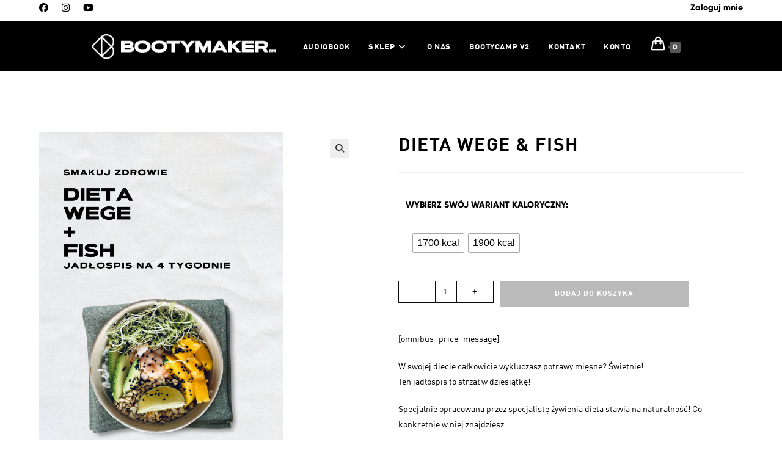

--- FILE ---
content_type: text/html; charset=UTF-8
request_url: https://bootymaker.pl/produkt/dieta-wege-fish-v2-23232/
body_size: 28807
content:
<!DOCTYPE html>
<html class="html" lang="pl-PL">

<head>
	<!-- Google tag (gtag.js) -->
<script async src="https://www.googletagmanager.com/gtag/js?id=G-M1NX9E18FS"></script>
<script>
  window.dataLayer = window.dataLayer || [];
  function gtag(){dataLayer.push(arguments);}
  gtag('js', new Date());

  gtag('config', 'G-M1NX9E18FS');
</script>
<meta name="google-site-verification" content="HuRj411X5-dSrP7Gg5ffGezHiKXvEcPuvELk1PuQNYU" />
	<meta charset="utf-8" />
	<meta charset="UTF-8">
	<link rel="profile" href="https://gmpg.org/xfn/11">
	<script src="https://code.jquery.com/jquery-3.5.0.js"></script>

	<!-- Zmienić href css-a! !-->
	<link rel="stylesheet" href="/wp-content/themes/bootymaker/custom.css">
		<link rel="stylesheet" href="/wp-content/themes/bootymaker/CSS/mobile-main.css">


	
	
	<script src="https://static.payu.com/res/v2/widget-mini-installments.js"></script>

	<script type="text/javascript">
    (function(c,l,a,r,i,t,y){
        c[a]=c[a]||function(){(c[a].q=c[a].q||[]).push(arguments)};
        t=l.createElement(r);t.async=1;t.src="https://www.clarity.ms/tag/"+i;
        y=l.getElementsByTagName(r)[0];y.parentNode.insertBefore(t,y);
    })(window, document, "clarity", "script", "d9onfje335");
</script>
	<meta name='robots' content='index, follow, max-image-preview:large, max-snippet:-1, max-video-preview:-1' />
<meta name="viewport" content="width=device-width, initial-scale=1">
	<!-- This site is optimized with the Yoast SEO plugin v24.3 - https://yoast.com/wordpress/plugins/seo/ -->
	<title>DIETA WEGE &amp; FISH - Bootymaker</title>
	<link rel="canonical" href="https://bootymaker.pl/produkt/dieta-wege-fish-v2-23232/" />
	<meta property="og:locale" content="pl_PL" />
	<meta property="og:type" content="article" />
	<meta property="og:title" content="DIETA WEGE &amp; FISH - Bootymaker" />
	<meta property="og:description" content="[omnibus_price_message]  W swojej diecie całkowicie wykluczasz potrawy mięsne? Świetnie! Ten jadłospis to strzał w dziesiątkę!  Specjalnie opracowana przez specjalistę żywienia dieta stawia na naturalność! Co konkretnie w niej znajdziesz:    Produkty mleczne i jaja  Moc witamin świeżych owoców i warzyw  Przepyszne i mega zdrowe ryby  Rośliny strączkowe w nowej, smacznej odsłonie  0 sztucznych barwników  100% smaku!  Przykładowy jadłospis:" />
	<meta property="og:url" content="https://bootymaker.pl/produkt/dieta-wege-fish-v2-23232/" />
	<meta property="og:site_name" content="Bootymaker" />
	<meta property="article:modified_time" content="2024-03-07T21:45:34+00:00" />
	<meta property="og:image" content="https://bootymaker.pl/wp-content/uploads/2022/02/grafika-dieta-biedronka-6.png" />
	<meta property="og:image:width" content="724" />
	<meta property="og:image:height" content="1024" />
	<meta property="og:image:type" content="image/png" />
	<meta name="twitter:card" content="summary_large_image" />
	<script type="application/ld+json" class="yoast-schema-graph">{"@context":"https://schema.org","@graph":[{"@type":"WebPage","@id":"https://bootymaker.pl/produkt/dieta-wege-fish-v2-23232/","url":"https://bootymaker.pl/produkt/dieta-wege-fish-v2-23232/","name":"DIETA WEGE & FISH - Bootymaker","isPartOf":{"@id":"https://bootymaker.pl/#website"},"primaryImageOfPage":{"@id":"https://bootymaker.pl/produkt/dieta-wege-fish-v2-23232/#primaryimage"},"image":{"@id":"https://bootymaker.pl/produkt/dieta-wege-fish-v2-23232/#primaryimage"},"thumbnailUrl":"https://bootymaker.pl/wp-content/uploads/2022/02/grafika-dieta-biedronka-6.png","datePublished":"2024-01-02T17:27:49+00:00","dateModified":"2024-03-07T21:45:34+00:00","breadcrumb":{"@id":"https://bootymaker.pl/produkt/dieta-wege-fish-v2-23232/#breadcrumb"},"inLanguage":"pl-PL","potentialAction":[{"@type":"ReadAction","target":["https://bootymaker.pl/produkt/dieta-wege-fish-v2-23232/"]}]},{"@type":"ImageObject","inLanguage":"pl-PL","@id":"https://bootymaker.pl/produkt/dieta-wege-fish-v2-23232/#primaryimage","url":"https://bootymaker.pl/wp-content/uploads/2022/02/grafika-dieta-biedronka-6.png","contentUrl":"https://bootymaker.pl/wp-content/uploads/2022/02/grafika-dieta-biedronka-6.png","width":1414,"height":2000},{"@type":"BreadcrumbList","@id":"https://bootymaker.pl/produkt/dieta-wege-fish-v2-23232/#breadcrumb","itemListElement":[{"@type":"ListItem","position":1,"name":"Strona główna","item":"https://bootymaker.pl/"},{"@type":"ListItem","position":2,"name":"Sklep","item":"https://bootymaker.pl/sklep/"},{"@type":"ListItem","position":3,"name":"DIETA WEGE &#038; FISH"}]},{"@type":"WebSite","@id":"https://bootymaker.pl/#website","url":"https://bootymaker.pl/","name":"Bootymaker","description":"","publisher":{"@id":"https://bootymaker.pl/#organization"},"potentialAction":[{"@type":"SearchAction","target":{"@type":"EntryPoint","urlTemplate":"https://bootymaker.pl/?s={search_term_string}"},"query-input":{"@type":"PropertyValueSpecification","valueRequired":true,"valueName":"search_term_string"}}],"inLanguage":"pl-PL"},{"@type":"Organization","@id":"https://bootymaker.pl/#organization","name":"Bootymaker","url":"https://bootymaker.pl/","logo":{"@type":"ImageObject","inLanguage":"pl-PL","@id":"https://bootymaker.pl/#/schema/logo/image/","url":"https://bootymaker.pl/wp-content/uploads/2021/12/bm-1.png","contentUrl":"https://bootymaker.pl/wp-content/uploads/2021/12/bm-1.png","width":1429,"height":195,"caption":"Bootymaker"},"image":{"@id":"https://bootymaker.pl/#/schema/logo/image/"}}]}</script>
	<!-- / Yoast SEO plugin. -->


<link rel="alternate" type="application/rss+xml" title="Bootymaker &raquo; Kanał z wpisami" href="https://bootymaker.pl/feed/" />
<link rel="alternate" type="application/rss+xml" title="Bootymaker &raquo; Kanał z komentarzami" href="https://bootymaker.pl/comments/feed/" />
<link rel="alternate" title="oEmbed (JSON)" type="application/json+oembed" href="https://bootymaker.pl/wp-json/oembed/1.0/embed?url=https%3A%2F%2Fbootymaker.pl%2Fprodukt%2Fdieta-wege-fish-v2-23232%2F" />
<link rel="alternate" title="oEmbed (XML)" type="text/xml+oembed" href="https://bootymaker.pl/wp-json/oembed/1.0/embed?url=https%3A%2F%2Fbootymaker.pl%2Fprodukt%2Fdieta-wege-fish-v2-23232%2F&#038;format=xml" />
<style id='wp-img-auto-sizes-contain-inline-css'>
img:is([sizes=auto i],[sizes^="auto," i]){contain-intrinsic-size:3000px 1500px}
/*# sourceURL=wp-img-auto-sizes-contain-inline-css */
</style>
<style id='cf-frontend-style-inline-css'>
@font-face {
	font-family: 'Modelica';
	font-weight: 100;
	font-display: auto;
	src: url('https://bootymaker.pl/wp-content/uploads/2022/05/adineuePROCond-Light_0-1.otf') format('OpenType');
}
@font-face {
	font-family: 'Modelica';
	font-weight: 400;
	font-display: auto;
	src: url('https://bootymaker.pl/wp-content/uploads/2022/05/AdihausDIN-Regular_0.ttf') format('truetype');
}
@font-face {
	font-family: 'Modelica';
	font-weight: 700;
	font-display: auto;
	src: url('https://bootymaker.pl/wp-content/uploads/2022/05/AdihausDIN-Bold.ttf') format('truetype');
}
@font-face {
	font-family: 'Gilroy';
	font-weight: 700;
	font-display: auto;
	font-fallback: Gilroy;
	src: url('https://bootymaker.pl/wp-content/uploads/2021/07/Gilroy-ExtraBold.otf') format('OpenType');
}
@font-face {
	font-family: 'Gilroy';
	font-weight: 300;
	font-display: auto;
	font-fallback: Gilroy;
	src: url('https://bootymaker.pl/wp-content/uploads/2021/07/Gilroy-Light.otf') format('OpenType');
}
@font-face {
	font-family: 'Argenta';
	font-weight: 100;
	font-display: auto;
	font-fallback: Argenta;
	src: url('https://bootymaker.pl/wp-content/uploads/2022/05/AdihausDIN-Bold.ttf') format('truetype');
}
/*# sourceURL=cf-frontend-style-inline-css */
</style>
<style id='wp-emoji-styles-inline-css'>

	img.wp-smiley, img.emoji {
		display: inline !important;
		border: none !important;
		box-shadow: none !important;
		height: 1em !important;
		width: 1em !important;
		margin: 0 0.07em !important;
		vertical-align: -0.1em !important;
		background: none !important;
		padding: 0 !important;
	}
/*# sourceURL=wp-emoji-styles-inline-css */
</style>
<link rel='stylesheet' id='wp-block-library-css' href='https://bootymaker.pl/wp-includes/css/dist/block-library/style.min.css?ver=6.9' media='all' />
<style id='wp-block-image-inline-css'>
.wp-block-image>a,.wp-block-image>figure>a{display:inline-block}.wp-block-image img{box-sizing:border-box;height:auto;max-width:100%;vertical-align:bottom}@media not (prefers-reduced-motion){.wp-block-image img.hide{visibility:hidden}.wp-block-image img.show{animation:show-content-image .4s}}.wp-block-image[style*=border-radius] img,.wp-block-image[style*=border-radius]>a{border-radius:inherit}.wp-block-image.has-custom-border img{box-sizing:border-box}.wp-block-image.aligncenter{text-align:center}.wp-block-image.alignfull>a,.wp-block-image.alignwide>a{width:100%}.wp-block-image.alignfull img,.wp-block-image.alignwide img{height:auto;width:100%}.wp-block-image .aligncenter,.wp-block-image .alignleft,.wp-block-image .alignright,.wp-block-image.aligncenter,.wp-block-image.alignleft,.wp-block-image.alignright{display:table}.wp-block-image .aligncenter>figcaption,.wp-block-image .alignleft>figcaption,.wp-block-image .alignright>figcaption,.wp-block-image.aligncenter>figcaption,.wp-block-image.alignleft>figcaption,.wp-block-image.alignright>figcaption{caption-side:bottom;display:table-caption}.wp-block-image .alignleft{float:left;margin:.5em 1em .5em 0}.wp-block-image .alignright{float:right;margin:.5em 0 .5em 1em}.wp-block-image .aligncenter{margin-left:auto;margin-right:auto}.wp-block-image :where(figcaption){margin-bottom:1em;margin-top:.5em}.wp-block-image.is-style-circle-mask img{border-radius:9999px}@supports ((-webkit-mask-image:none) or (mask-image:none)) or (-webkit-mask-image:none){.wp-block-image.is-style-circle-mask img{border-radius:0;-webkit-mask-image:url('data:image/svg+xml;utf8,<svg viewBox="0 0 100 100" xmlns="http://www.w3.org/2000/svg"><circle cx="50" cy="50" r="50"/></svg>');mask-image:url('data:image/svg+xml;utf8,<svg viewBox="0 0 100 100" xmlns="http://www.w3.org/2000/svg"><circle cx="50" cy="50" r="50"/></svg>');mask-mode:alpha;-webkit-mask-position:center;mask-position:center;-webkit-mask-repeat:no-repeat;mask-repeat:no-repeat;-webkit-mask-size:contain;mask-size:contain}}:root :where(.wp-block-image.is-style-rounded img,.wp-block-image .is-style-rounded img){border-radius:9999px}.wp-block-image figure{margin:0}.wp-lightbox-container{display:flex;flex-direction:column;position:relative}.wp-lightbox-container img{cursor:zoom-in}.wp-lightbox-container img:hover+button{opacity:1}.wp-lightbox-container button{align-items:center;backdrop-filter:blur(16px) saturate(180%);background-color:#5a5a5a40;border:none;border-radius:4px;cursor:zoom-in;display:flex;height:20px;justify-content:center;opacity:0;padding:0;position:absolute;right:16px;text-align:center;top:16px;width:20px;z-index:100}@media not (prefers-reduced-motion){.wp-lightbox-container button{transition:opacity .2s ease}}.wp-lightbox-container button:focus-visible{outline:3px auto #5a5a5a40;outline:3px auto -webkit-focus-ring-color;outline-offset:3px}.wp-lightbox-container button:hover{cursor:pointer;opacity:1}.wp-lightbox-container button:focus{opacity:1}.wp-lightbox-container button:focus,.wp-lightbox-container button:hover,.wp-lightbox-container button:not(:hover):not(:active):not(.has-background){background-color:#5a5a5a40;border:none}.wp-lightbox-overlay{box-sizing:border-box;cursor:zoom-out;height:100vh;left:0;overflow:hidden;position:fixed;top:0;visibility:hidden;width:100%;z-index:100000}.wp-lightbox-overlay .close-button{align-items:center;cursor:pointer;display:flex;justify-content:center;min-height:40px;min-width:40px;padding:0;position:absolute;right:calc(env(safe-area-inset-right) + 16px);top:calc(env(safe-area-inset-top) + 16px);z-index:5000000}.wp-lightbox-overlay .close-button:focus,.wp-lightbox-overlay .close-button:hover,.wp-lightbox-overlay .close-button:not(:hover):not(:active):not(.has-background){background:none;border:none}.wp-lightbox-overlay .lightbox-image-container{height:var(--wp--lightbox-container-height);left:50%;overflow:hidden;position:absolute;top:50%;transform:translate(-50%,-50%);transform-origin:top left;width:var(--wp--lightbox-container-width);z-index:9999999999}.wp-lightbox-overlay .wp-block-image{align-items:center;box-sizing:border-box;display:flex;height:100%;justify-content:center;margin:0;position:relative;transform-origin:0 0;width:100%;z-index:3000000}.wp-lightbox-overlay .wp-block-image img{height:var(--wp--lightbox-image-height);min-height:var(--wp--lightbox-image-height);min-width:var(--wp--lightbox-image-width);width:var(--wp--lightbox-image-width)}.wp-lightbox-overlay .wp-block-image figcaption{display:none}.wp-lightbox-overlay button{background:none;border:none}.wp-lightbox-overlay .scrim{background-color:#fff;height:100%;opacity:.9;position:absolute;width:100%;z-index:2000000}.wp-lightbox-overlay.active{visibility:visible}@media not (prefers-reduced-motion){.wp-lightbox-overlay.active{animation:turn-on-visibility .25s both}.wp-lightbox-overlay.active img{animation:turn-on-visibility .35s both}.wp-lightbox-overlay.show-closing-animation:not(.active){animation:turn-off-visibility .35s both}.wp-lightbox-overlay.show-closing-animation:not(.active) img{animation:turn-off-visibility .25s both}.wp-lightbox-overlay.zoom.active{animation:none;opacity:1;visibility:visible}.wp-lightbox-overlay.zoom.active .lightbox-image-container{animation:lightbox-zoom-in .4s}.wp-lightbox-overlay.zoom.active .lightbox-image-container img{animation:none}.wp-lightbox-overlay.zoom.active .scrim{animation:turn-on-visibility .4s forwards}.wp-lightbox-overlay.zoom.show-closing-animation:not(.active){animation:none}.wp-lightbox-overlay.zoom.show-closing-animation:not(.active) .lightbox-image-container{animation:lightbox-zoom-out .4s}.wp-lightbox-overlay.zoom.show-closing-animation:not(.active) .lightbox-image-container img{animation:none}.wp-lightbox-overlay.zoom.show-closing-animation:not(.active) .scrim{animation:turn-off-visibility .4s forwards}}@keyframes show-content-image{0%{visibility:hidden}99%{visibility:hidden}to{visibility:visible}}@keyframes turn-on-visibility{0%{opacity:0}to{opacity:1}}@keyframes turn-off-visibility{0%{opacity:1;visibility:visible}99%{opacity:0;visibility:visible}to{opacity:0;visibility:hidden}}@keyframes lightbox-zoom-in{0%{transform:translate(calc((-100vw + var(--wp--lightbox-scrollbar-width))/2 + var(--wp--lightbox-initial-left-position)),calc(-50vh + var(--wp--lightbox-initial-top-position))) scale(var(--wp--lightbox-scale))}to{transform:translate(-50%,-50%) scale(1)}}@keyframes lightbox-zoom-out{0%{transform:translate(-50%,-50%) scale(1);visibility:visible}99%{visibility:visible}to{transform:translate(calc((-100vw + var(--wp--lightbox-scrollbar-width))/2 + var(--wp--lightbox-initial-left-position)),calc(-50vh + var(--wp--lightbox-initial-top-position))) scale(var(--wp--lightbox-scale));visibility:hidden}}
/*# sourceURL=https://bootymaker.pl/wp-includes/blocks/image/style.min.css */
</style>
<style id='wp-block-image-theme-inline-css'>
:root :where(.wp-block-image figcaption){color:#555;font-size:13px;text-align:center}.is-dark-theme :root :where(.wp-block-image figcaption){color:#ffffffa6}.wp-block-image{margin:0 0 1em}
/*# sourceURL=https://bootymaker.pl/wp-includes/blocks/image/theme.min.css */
</style>
<style id='wp-block-paragraph-inline-css'>
.is-small-text{font-size:.875em}.is-regular-text{font-size:1em}.is-large-text{font-size:2.25em}.is-larger-text{font-size:3em}.has-drop-cap:not(:focus):first-letter{float:left;font-size:8.4em;font-style:normal;font-weight:100;line-height:.68;margin:.05em .1em 0 0;text-transform:uppercase}body.rtl .has-drop-cap:not(:focus):first-letter{float:none;margin-left:.1em}p.has-drop-cap.has-background{overflow:hidden}:root :where(p.has-background){padding:1.25em 2.375em}:where(p.has-text-color:not(.has-link-color)) a{color:inherit}p.has-text-align-left[style*="writing-mode:vertical-lr"],p.has-text-align-right[style*="writing-mode:vertical-rl"]{rotate:180deg}
/*# sourceURL=https://bootymaker.pl/wp-includes/blocks/paragraph/style.min.css */
</style>
<link rel='stylesheet' id='wc-blocks-style-css' href='https://bootymaker.pl/wp-content/plugins/woocommerce/assets/client/blocks/wc-blocks.css?ver=wc-9.6.3' media='all' />
<style id='global-styles-inline-css'>
:root{--wp--preset--aspect-ratio--square: 1;--wp--preset--aspect-ratio--4-3: 4/3;--wp--preset--aspect-ratio--3-4: 3/4;--wp--preset--aspect-ratio--3-2: 3/2;--wp--preset--aspect-ratio--2-3: 2/3;--wp--preset--aspect-ratio--16-9: 16/9;--wp--preset--aspect-ratio--9-16: 9/16;--wp--preset--color--black: #000000;--wp--preset--color--cyan-bluish-gray: #abb8c3;--wp--preset--color--white: #ffffff;--wp--preset--color--pale-pink: #f78da7;--wp--preset--color--vivid-red: #cf2e2e;--wp--preset--color--luminous-vivid-orange: #ff6900;--wp--preset--color--luminous-vivid-amber: #fcb900;--wp--preset--color--light-green-cyan: #7bdcb5;--wp--preset--color--vivid-green-cyan: #00d084;--wp--preset--color--pale-cyan-blue: #8ed1fc;--wp--preset--color--vivid-cyan-blue: #0693e3;--wp--preset--color--vivid-purple: #9b51e0;--wp--preset--gradient--vivid-cyan-blue-to-vivid-purple: linear-gradient(135deg,rgb(6,147,227) 0%,rgb(155,81,224) 100%);--wp--preset--gradient--light-green-cyan-to-vivid-green-cyan: linear-gradient(135deg,rgb(122,220,180) 0%,rgb(0,208,130) 100%);--wp--preset--gradient--luminous-vivid-amber-to-luminous-vivid-orange: linear-gradient(135deg,rgb(252,185,0) 0%,rgb(255,105,0) 100%);--wp--preset--gradient--luminous-vivid-orange-to-vivid-red: linear-gradient(135deg,rgb(255,105,0) 0%,rgb(207,46,46) 100%);--wp--preset--gradient--very-light-gray-to-cyan-bluish-gray: linear-gradient(135deg,rgb(238,238,238) 0%,rgb(169,184,195) 100%);--wp--preset--gradient--cool-to-warm-spectrum: linear-gradient(135deg,rgb(74,234,220) 0%,rgb(151,120,209) 20%,rgb(207,42,186) 40%,rgb(238,44,130) 60%,rgb(251,105,98) 80%,rgb(254,248,76) 100%);--wp--preset--gradient--blush-light-purple: linear-gradient(135deg,rgb(255,206,236) 0%,rgb(152,150,240) 100%);--wp--preset--gradient--blush-bordeaux: linear-gradient(135deg,rgb(254,205,165) 0%,rgb(254,45,45) 50%,rgb(107,0,62) 100%);--wp--preset--gradient--luminous-dusk: linear-gradient(135deg,rgb(255,203,112) 0%,rgb(199,81,192) 50%,rgb(65,88,208) 100%);--wp--preset--gradient--pale-ocean: linear-gradient(135deg,rgb(255,245,203) 0%,rgb(182,227,212) 50%,rgb(51,167,181) 100%);--wp--preset--gradient--electric-grass: linear-gradient(135deg,rgb(202,248,128) 0%,rgb(113,206,126) 100%);--wp--preset--gradient--midnight: linear-gradient(135deg,rgb(2,3,129) 0%,rgb(40,116,252) 100%);--wp--preset--font-size--small: 13px;--wp--preset--font-size--medium: 20px;--wp--preset--font-size--large: 36px;--wp--preset--font-size--x-large: 42px;--wp--preset--font-family--inter: "Inter", sans-serif;--wp--preset--font-family--cardo: Cardo;--wp--preset--spacing--20: 0.44rem;--wp--preset--spacing--30: 0.67rem;--wp--preset--spacing--40: 1rem;--wp--preset--spacing--50: 1.5rem;--wp--preset--spacing--60: 2.25rem;--wp--preset--spacing--70: 3.38rem;--wp--preset--spacing--80: 5.06rem;--wp--preset--shadow--natural: 6px 6px 9px rgba(0, 0, 0, 0.2);--wp--preset--shadow--deep: 12px 12px 50px rgba(0, 0, 0, 0.4);--wp--preset--shadow--sharp: 6px 6px 0px rgba(0, 0, 0, 0.2);--wp--preset--shadow--outlined: 6px 6px 0px -3px rgb(255, 255, 255), 6px 6px rgb(0, 0, 0);--wp--preset--shadow--crisp: 6px 6px 0px rgb(0, 0, 0);}:where(.is-layout-flex){gap: 0.5em;}:where(.is-layout-grid){gap: 0.5em;}body .is-layout-flex{display: flex;}.is-layout-flex{flex-wrap: wrap;align-items: center;}.is-layout-flex > :is(*, div){margin: 0;}body .is-layout-grid{display: grid;}.is-layout-grid > :is(*, div){margin: 0;}:where(.wp-block-columns.is-layout-flex){gap: 2em;}:where(.wp-block-columns.is-layout-grid){gap: 2em;}:where(.wp-block-post-template.is-layout-flex){gap: 1.25em;}:where(.wp-block-post-template.is-layout-grid){gap: 1.25em;}.has-black-color{color: var(--wp--preset--color--black) !important;}.has-cyan-bluish-gray-color{color: var(--wp--preset--color--cyan-bluish-gray) !important;}.has-white-color{color: var(--wp--preset--color--white) !important;}.has-pale-pink-color{color: var(--wp--preset--color--pale-pink) !important;}.has-vivid-red-color{color: var(--wp--preset--color--vivid-red) !important;}.has-luminous-vivid-orange-color{color: var(--wp--preset--color--luminous-vivid-orange) !important;}.has-luminous-vivid-amber-color{color: var(--wp--preset--color--luminous-vivid-amber) !important;}.has-light-green-cyan-color{color: var(--wp--preset--color--light-green-cyan) !important;}.has-vivid-green-cyan-color{color: var(--wp--preset--color--vivid-green-cyan) !important;}.has-pale-cyan-blue-color{color: var(--wp--preset--color--pale-cyan-blue) !important;}.has-vivid-cyan-blue-color{color: var(--wp--preset--color--vivid-cyan-blue) !important;}.has-vivid-purple-color{color: var(--wp--preset--color--vivid-purple) !important;}.has-black-background-color{background-color: var(--wp--preset--color--black) !important;}.has-cyan-bluish-gray-background-color{background-color: var(--wp--preset--color--cyan-bluish-gray) !important;}.has-white-background-color{background-color: var(--wp--preset--color--white) !important;}.has-pale-pink-background-color{background-color: var(--wp--preset--color--pale-pink) !important;}.has-vivid-red-background-color{background-color: var(--wp--preset--color--vivid-red) !important;}.has-luminous-vivid-orange-background-color{background-color: var(--wp--preset--color--luminous-vivid-orange) !important;}.has-luminous-vivid-amber-background-color{background-color: var(--wp--preset--color--luminous-vivid-amber) !important;}.has-light-green-cyan-background-color{background-color: var(--wp--preset--color--light-green-cyan) !important;}.has-vivid-green-cyan-background-color{background-color: var(--wp--preset--color--vivid-green-cyan) !important;}.has-pale-cyan-blue-background-color{background-color: var(--wp--preset--color--pale-cyan-blue) !important;}.has-vivid-cyan-blue-background-color{background-color: var(--wp--preset--color--vivid-cyan-blue) !important;}.has-vivid-purple-background-color{background-color: var(--wp--preset--color--vivid-purple) !important;}.has-black-border-color{border-color: var(--wp--preset--color--black) !important;}.has-cyan-bluish-gray-border-color{border-color: var(--wp--preset--color--cyan-bluish-gray) !important;}.has-white-border-color{border-color: var(--wp--preset--color--white) !important;}.has-pale-pink-border-color{border-color: var(--wp--preset--color--pale-pink) !important;}.has-vivid-red-border-color{border-color: var(--wp--preset--color--vivid-red) !important;}.has-luminous-vivid-orange-border-color{border-color: var(--wp--preset--color--luminous-vivid-orange) !important;}.has-luminous-vivid-amber-border-color{border-color: var(--wp--preset--color--luminous-vivid-amber) !important;}.has-light-green-cyan-border-color{border-color: var(--wp--preset--color--light-green-cyan) !important;}.has-vivid-green-cyan-border-color{border-color: var(--wp--preset--color--vivid-green-cyan) !important;}.has-pale-cyan-blue-border-color{border-color: var(--wp--preset--color--pale-cyan-blue) !important;}.has-vivid-cyan-blue-border-color{border-color: var(--wp--preset--color--vivid-cyan-blue) !important;}.has-vivid-purple-border-color{border-color: var(--wp--preset--color--vivid-purple) !important;}.has-vivid-cyan-blue-to-vivid-purple-gradient-background{background: var(--wp--preset--gradient--vivid-cyan-blue-to-vivid-purple) !important;}.has-light-green-cyan-to-vivid-green-cyan-gradient-background{background: var(--wp--preset--gradient--light-green-cyan-to-vivid-green-cyan) !important;}.has-luminous-vivid-amber-to-luminous-vivid-orange-gradient-background{background: var(--wp--preset--gradient--luminous-vivid-amber-to-luminous-vivid-orange) !important;}.has-luminous-vivid-orange-to-vivid-red-gradient-background{background: var(--wp--preset--gradient--luminous-vivid-orange-to-vivid-red) !important;}.has-very-light-gray-to-cyan-bluish-gray-gradient-background{background: var(--wp--preset--gradient--very-light-gray-to-cyan-bluish-gray) !important;}.has-cool-to-warm-spectrum-gradient-background{background: var(--wp--preset--gradient--cool-to-warm-spectrum) !important;}.has-blush-light-purple-gradient-background{background: var(--wp--preset--gradient--blush-light-purple) !important;}.has-blush-bordeaux-gradient-background{background: var(--wp--preset--gradient--blush-bordeaux) !important;}.has-luminous-dusk-gradient-background{background: var(--wp--preset--gradient--luminous-dusk) !important;}.has-pale-ocean-gradient-background{background: var(--wp--preset--gradient--pale-ocean) !important;}.has-electric-grass-gradient-background{background: var(--wp--preset--gradient--electric-grass) !important;}.has-midnight-gradient-background{background: var(--wp--preset--gradient--midnight) !important;}.has-small-font-size{font-size: var(--wp--preset--font-size--small) !important;}.has-medium-font-size{font-size: var(--wp--preset--font-size--medium) !important;}.has-large-font-size{font-size: var(--wp--preset--font-size--large) !important;}.has-x-large-font-size{font-size: var(--wp--preset--font-size--x-large) !important;}
/*# sourceURL=global-styles-inline-css */
</style>

<style id='classic-theme-styles-inline-css'>
/*! This file is auto-generated */
.wp-block-button__link{color:#fff;background-color:#32373c;border-radius:9999px;box-shadow:none;text-decoration:none;padding:calc(.667em + 2px) calc(1.333em + 2px);font-size:1.125em}.wp-block-file__button{background:#32373c;color:#fff;text-decoration:none}
/*# sourceURL=/wp-includes/css/classic-themes.min.css */
</style>
<link rel='stylesheet' id='contact-form-7-css' href='https://bootymaker.pl/wp-content/plugins/contact-form-7/includes/css/styles.css?ver=6.0.3' media='all' />
<link rel='stylesheet' id='plyr-css-css' href='https://bootymaker.pl/wp-content/plugins/easy-video-player/lib/plyr.css?ver=6.9' media='all' />
<link rel='stylesheet' id='photoswipe-css' href='https://bootymaker.pl/wp-content/plugins/woocommerce/assets/css/photoswipe/photoswipe.min.css?ver=9.6.3' media='all' />
<link rel='stylesheet' id='photoswipe-default-skin-css' href='https://bootymaker.pl/wp-content/plugins/woocommerce/assets/css/photoswipe/default-skin/default-skin.min.css?ver=9.6.3' media='all' />
<style id='woocommerce-inline-inline-css'>
.woocommerce form .form-row .required { visibility: visible; }
/*# sourceURL=woocommerce-inline-inline-css */
</style>
<link rel='stylesheet' id='woo-variation-swatches-css' href='https://bootymaker.pl/wp-content/plugins/woo-variation-swatches/assets/css/frontend.min.css?ver=1738177151' media='all' />
<style id='woo-variation-swatches-inline-css'>
:root {
--wvs-tick:url("data:image/svg+xml;utf8,%3Csvg filter='drop-shadow(0px 0px 2px rgb(0 0 0 / .8))' xmlns='http://www.w3.org/2000/svg'  viewBox='0 0 30 30'%3E%3Cpath fill='none' stroke='%23ffffff' stroke-linecap='round' stroke-linejoin='round' stroke-width='4' d='M4 16L11 23 27 7'/%3E%3C/svg%3E");

--wvs-cross:url("data:image/svg+xml;utf8,%3Csvg filter='drop-shadow(0px 0px 5px rgb(255 255 255 / .6))' xmlns='http://www.w3.org/2000/svg' width='72px' height='72px' viewBox='0 0 24 24'%3E%3Cpath fill='none' stroke='%23ff0000' stroke-linecap='round' stroke-width='0.6' d='M5 5L19 19M19 5L5 19'/%3E%3C/svg%3E");
--wvs-single-product-item-width:30px;
--wvs-single-product-item-height:30px;
--wvs-single-product-item-font-size:16px}
/*# sourceURL=woo-variation-swatches-inline-css */
</style>
<link rel='stylesheet' id='brands-styles-css' href='https://bootymaker.pl/wp-content/plugins/woocommerce/assets/css/brands.css?ver=9.6.3' media='all' />
<link rel='stylesheet' id='oceanwp-woo-mini-cart-css' href='https://bootymaker.pl/wp-content/themes/oceanwp/assets/css/woo/woo-mini-cart.min.css?ver=6.9' media='all' />
<link rel='stylesheet' id='font-awesome-css' href='https://bootymaker.pl/wp-content/themes/oceanwp/assets/fonts/fontawesome/css/all.min.css?ver=6.7.2' media='all' />
<link rel='stylesheet' id='simple-line-icons-css' href='https://bootymaker.pl/wp-content/themes/oceanwp/assets/css/third/simple-line-icons.min.css?ver=2.4.0' media='all' />
<link rel='stylesheet' id='oceanwp-style-css' href='https://bootymaker.pl/wp-content/themes/oceanwp/assets/css/style.min.css?ver=2.1.1.1625833278' media='all' />
<style id='oceanwp-style-inline-css'>
body div.wpforms-container-full .wpforms-form input[type=submit]:hover,
			body div.wpforms-container-full .wpforms-form input[type=submit]:active,
			body div.wpforms-container-full .wpforms-form button[type=submit]:hover,
			body div.wpforms-container-full .wpforms-form button[type=submit]:active,
			body div.wpforms-container-full .wpforms-form .wpforms-page-button:hover,
			body div.wpforms-container-full .wpforms-form .wpforms-page-button:active,
			body .wp-core-ui div.wpforms-container-full .wpforms-form input[type=submit]:hover,
			body .wp-core-ui div.wpforms-container-full .wpforms-form input[type=submit]:active,
			body .wp-core-ui div.wpforms-container-full .wpforms-form button[type=submit]:hover,
			body .wp-core-ui div.wpforms-container-full .wpforms-form button[type=submit]:active,
			body .wp-core-ui div.wpforms-container-full .wpforms-form .wpforms-page-button:hover,
			body .wp-core-ui div.wpforms-container-full .wpforms-form .wpforms-page-button:active {
					background: linear-gradient(0deg, rgba(0, 0, 0, 0.2), rgba(0, 0, 0, 0.2)), var(--wpforms-button-background-color-alt, var(--wpforms-button-background-color)) !important;
			}
/*# sourceURL=oceanwp-style-inline-css */
</style>
<link rel='stylesheet' id='stripe_styles-css' href='https://bootymaker.pl/wp-content/plugins/woocommerce-gateway-stripe/assets/css/stripe-styles.css?ver=9.1.1' media='all' />
<link rel='stylesheet' id='payu-gateway-css' href='https://bootymaker.pl/wp-content/plugins/woo-payu-payment-gateway/assets/css/payu-gateway.css?ver=2.6.1' media='all' />
<link rel='stylesheet' id='oceanwp-woocommerce-css' href='https://bootymaker.pl/wp-content/themes/oceanwp/assets/css/woo/woocommerce.min.css?ver=6.9' media='all' />
<link rel='stylesheet' id='oceanwp-woo-star-font-css' href='https://bootymaker.pl/wp-content/themes/oceanwp/assets/css/woo/woo-star-font.min.css?ver=6.9' media='all' />
<link rel='stylesheet' id='oceanwp-woo-hover-style-css' href='https://bootymaker.pl/wp-content/themes/oceanwp/assets/css/woo/hover-style.min.css?ver=6.9' media='all' />
<link rel='stylesheet' id='oceanwp-woo-quick-view-css' href='https://bootymaker.pl/wp-content/themes/oceanwp/assets/css/woo/woo-quick-view.min.css?ver=6.9' media='all' />
<link rel='stylesheet' id='oe-widgets-style-css' href='https://bootymaker.pl/wp-content/plugins/ocean-extra/assets/css/widgets.css?ver=6.9' media='all' />
<script type="text/template" id="tmpl-variation-template">
	<div class="woocommerce-variation-description">{{{ data.variation.variation_description }}}</div>
	<div class="woocommerce-variation-price">{{{ data.variation.price_html }}}</div>
	<div class="woocommerce-variation-availability">{{{ data.variation.availability_html }}}</div>
</script>
<script type="text/template" id="tmpl-unavailable-variation-template">
	<p role="alert">Przepraszamy, ten produkt jest niedostępny. Prosimy wybrać inną kombinację.</p>
</script>
<script id="plyr-js-js-extra">
var easy_video_player = {"plyr_iconUrl":"https://bootymaker.pl/wp-content/plugins/easy-video-player/lib/plyr.svg","plyr_blankVideo":"https://bootymaker.pl/wp-content/plugins/easy-video-player/lib/blank.mp4"};
//# sourceURL=plyr-js-js-extra
</script>
<script src="https://bootymaker.pl/wp-content/plugins/easy-video-player/lib/plyr.js?ver=6.9" id="plyr-js-js"></script>
<script src="https://bootymaker.pl/wp-includes/js/jquery/jquery.min.js?ver=3.7.1" id="jquery-core-js"></script>
<script src="https://bootymaker.pl/wp-includes/js/jquery/jquery-migrate.min.js?ver=3.4.1" id="jquery-migrate-js"></script>
<script src="https://bootymaker.pl/wp-content/plugins/woocommerce/assets/js/jquery-blockui/jquery.blockUI.min.js?ver=2.7.0-wc.9.6.3" id="jquery-blockui-js" data-wp-strategy="defer"></script>
<script id="wc-add-to-cart-js-extra">
var wc_add_to_cart_params = {"ajax_url":"/wp-admin/admin-ajax.php","wc_ajax_url":"/?wc-ajax=%%endpoint%%","i18n_view_cart":"Zobacz koszyk","cart_url":"https://bootymaker.pl/koszyk/","is_cart":"","cart_redirect_after_add":"yes"};
//# sourceURL=wc-add-to-cart-js-extra
</script>
<script src="https://bootymaker.pl/wp-content/plugins/woocommerce/assets/js/frontend/add-to-cart.min.js?ver=9.6.3" id="wc-add-to-cart-js" defer data-wp-strategy="defer"></script>
<script src="https://bootymaker.pl/wp-content/plugins/woocommerce/assets/js/zoom/jquery.zoom.min.js?ver=1.7.21-wc.9.6.3" id="zoom-js" defer data-wp-strategy="defer"></script>
<script src="https://bootymaker.pl/wp-content/plugins/woocommerce/assets/js/flexslider/jquery.flexslider.min.js?ver=2.7.2-wc.9.6.3" id="flexslider-js" defer data-wp-strategy="defer"></script>
<script src="https://bootymaker.pl/wp-content/plugins/woocommerce/assets/js/photoswipe/photoswipe.min.js?ver=4.1.1-wc.9.6.3" id="photoswipe-js" defer data-wp-strategy="defer"></script>
<script src="https://bootymaker.pl/wp-content/plugins/woocommerce/assets/js/photoswipe/photoswipe-ui-default.min.js?ver=4.1.1-wc.9.6.3" id="photoswipe-ui-default-js" defer data-wp-strategy="defer"></script>
<script id="wc-single-product-js-extra">
var wc_single_product_params = {"i18n_required_rating_text":"Prosz\u0119 wybra\u0107 ocen\u0119","i18n_product_gallery_trigger_text":"Wy\u015bwietl pe\u0142noekranow\u0105 galeri\u0119 obrazk\u00f3w","review_rating_required":"yes","flexslider":{"rtl":false,"animation":"slide","smoothHeight":true,"directionNav":false,"controlNav":"thumbnails","slideshow":false,"animationSpeed":500,"animationLoop":false,"allowOneSlide":false},"zoom_enabled":"1","zoom_options":[],"photoswipe_enabled":"1","photoswipe_options":{"shareEl":false,"closeOnScroll":false,"history":false,"hideAnimationDuration":0,"showAnimationDuration":0},"flexslider_enabled":"1"};
//# sourceURL=wc-single-product-js-extra
</script>
<script src="https://bootymaker.pl/wp-content/plugins/woocommerce/assets/js/frontend/single-product.min.js?ver=9.6.3" id="wc-single-product-js" defer data-wp-strategy="defer"></script>
<script src="https://bootymaker.pl/wp-content/plugins/woocommerce/assets/js/js-cookie/js.cookie.min.js?ver=2.1.4-wc.9.6.3" id="js-cookie-js" defer data-wp-strategy="defer"></script>
<script id="woocommerce-js-extra">
var woocommerce_params = {"ajax_url":"/wp-admin/admin-ajax.php","wc_ajax_url":"/?wc-ajax=%%endpoint%%"};
//# sourceURL=woocommerce-js-extra
</script>
<script src="https://bootymaker.pl/wp-content/plugins/woocommerce/assets/js/frontend/woocommerce.min.js?ver=9.6.3" id="woocommerce-js" defer data-wp-strategy="defer"></script>
<script src="https://bootymaker.pl/wp-includes/js/underscore.min.js?ver=1.13.7" id="underscore-js"></script>
<script id="wp-util-js-extra">
var _wpUtilSettings = {"ajax":{"url":"/wp-admin/admin-ajax.php"}};
//# sourceURL=wp-util-js-extra
</script>
<script src="https://bootymaker.pl/wp-includes/js/wp-util.min.js?ver=6.9" id="wp-util-js"></script>
<script id="woocommerce-tokenization-form-js-extra">
var wc_tokenization_form_params = {"is_registration_required":"1","is_logged_in":""};
//# sourceURL=woocommerce-tokenization-form-js-extra
</script>
<script src="https://bootymaker.pl/wp-content/plugins/woocommerce/assets/js/frontend/tokenization-form.min.js?ver=9.6.3" id="woocommerce-tokenization-form-js"></script>
<script id="wc-add-to-cart-variation-js-extra">
var wc_add_to_cart_variation_params = {"wc_ajax_url":"/?wc-ajax=%%endpoint%%","i18n_no_matching_variations_text":"Przepraszamy, \u017caden produkt nie spe\u0142nia twojego wyboru. Prosimy wybra\u0107 inn\u0105 kombinacj\u0119.","i18n_make_a_selection_text":"Wybierz opcje produktu przed dodaniem go do koszyka.","i18n_unavailable_text":"Przepraszamy, ten produkt jest niedost\u0119pny. Prosimy wybra\u0107 inn\u0105 kombinacj\u0119.","i18n_reset_alert_text":"Tw\u00f3j wyb\u00f3r zosta\u0142 zresetowany. Wybierz niekt\u00f3re opcje produktu przed dodaniem go do koszyka.","woo_variation_swatches_ajax_variation_threshold_min":"30","woo_variation_swatches_ajax_variation_threshold_max":"100","woo_variation_swatches_total_children":{}};
//# sourceURL=wc-add-to-cart-variation-js-extra
</script>
<script src="https://bootymaker.pl/wp-content/plugins/woocommerce/assets/js/frontend/add-to-cart-variation.min.js?ver=9.6.3" id="wc-add-to-cart-variation-js" defer data-wp-strategy="defer"></script>
<script id="wc-cart-fragments-js-extra">
var wc_cart_fragments_params = {"ajax_url":"/wp-admin/admin-ajax.php","wc_ajax_url":"/?wc-ajax=%%endpoint%%","cart_hash_key":"wc_cart_hash_d1ea1a8f3cfebf2971d823ff24fa30f8","fragment_name":"wc_fragments_d1ea1a8f3cfebf2971d823ff24fa30f8","request_timeout":"5000"};
//# sourceURL=wc-cart-fragments-js-extra
</script>
<script src="https://bootymaker.pl/wp-content/plugins/woocommerce/assets/js/frontend/cart-fragments.min.js?ver=9.6.3" id="wc-cart-fragments-js" defer data-wp-strategy="defer"></script>
<link rel="https://api.w.org/" href="https://bootymaker.pl/wp-json/" /><link rel="alternate" title="JSON" type="application/json" href="https://bootymaker.pl/wp-json/wp/v2/product/12459" /><link rel="EditURI" type="application/rsd+xml" title="RSD" href="https://bootymaker.pl/xmlrpc.php?rsd" />
<meta name="generator" content="WordPress 6.9" />
<meta name="generator" content="WooCommerce 9.6.3" />
<link rel='shortlink' href='https://bootymaker.pl/?p=12459' />
	<noscript><style>.woocommerce-product-gallery{ opacity: 1 !important; }</style></noscript>
	
        <script
                type="text/javascript">var ajaxurl = 'https://bootymaker.pl/wp-admin/admin-ajax.php';</script>
        <meta name="generator" content="Elementor 3.27.2; features: additional_custom_breakpoints; settings: css_print_method-external, google_font-enabled, font_display-auto">
			<style>
				.e-con.e-parent:nth-of-type(n+4):not(.e-lazyloaded):not(.e-no-lazyload),
				.e-con.e-parent:nth-of-type(n+4):not(.e-lazyloaded):not(.e-no-lazyload) * {
					background-image: none !important;
				}
				@media screen and (max-height: 1024px) {
					.e-con.e-parent:nth-of-type(n+3):not(.e-lazyloaded):not(.e-no-lazyload),
					.e-con.e-parent:nth-of-type(n+3):not(.e-lazyloaded):not(.e-no-lazyload) * {
						background-image: none !important;
					}
				}
				@media screen and (max-height: 640px) {
					.e-con.e-parent:nth-of-type(n+2):not(.e-lazyloaded):not(.e-no-lazyload),
					.e-con.e-parent:nth-of-type(n+2):not(.e-lazyloaded):not(.e-no-lazyload) * {
						background-image: none !important;
					}
				}
			</style>
			<style class='wp-fonts-local'>
@font-face{font-family:Inter;font-style:normal;font-weight:300 900;font-display:fallback;src:url('https://bootymaker.pl/wp-content/plugins/woocommerce/assets/fonts/Inter-VariableFont_slnt,wght.woff2') format('woff2');font-stretch:normal;}
@font-face{font-family:Cardo;font-style:normal;font-weight:400;font-display:fallback;src:url('https://bootymaker.pl/wp-content/plugins/woocommerce/assets/fonts/cardo_normal_400.woff2') format('woff2');}
</style>
<link rel="icon" href="https://bootymaker.pl/wp-content/uploads/2021/11/cropped-favicon-1-32x32.jpg" sizes="32x32" />
<link rel="icon" href="https://bootymaker.pl/wp-content/uploads/2021/11/cropped-favicon-1-192x192.jpg" sizes="192x192" />
<link rel="apple-touch-icon" href="https://bootymaker.pl/wp-content/uploads/2021/11/cropped-favicon-1-180x180.jpg" />
<meta name="msapplication-TileImage" content="https://bootymaker.pl/wp-content/uploads/2021/11/cropped-favicon-1-270x270.jpg" />
		<style id="wp-custom-css">
			.woocommerce div.product div.summary p.in-stock{display:none}span.woocommerce-Price-amount.amount{font-size:25px}span.elementor-button-content-wrapper{align-items:center}p.woocommerce-store-notice.demo_store{background:black}.bootacademy{display:none}@media screen and (max-width:911px){.brakkonta{text-align:left;padding-top:100px}.przycisk{position:inherit;display:block;width:100%}.woocommerce-MyAccount-content{padding-top:100px}table.woocommerce-table.woocommerce-table--order-downloads.shop_table.shop_table_responsive.order_details tr{display:flex;flex-direction:column;justify-content:center;text-align:center;align-items:center}.baza .elementor-container.elementor-column-gap-default{display:flex;flex-wrap:nowrap;width:250vw}.baza{overflow:scroll}}		</style>
		<!-- OceanWP CSS -->
<style type="text/css">
/* Colors */.woocommerce-MyAccount-navigation ul li a:before,.woocommerce-checkout .woocommerce-info a,.woocommerce-checkout #payment ul.payment_methods .wc_payment_method>input[type=radio]:first-child:checked+label:before,.woocommerce-checkout #payment .payment_method_paypal .about_paypal,.woocommerce ul.products li.product li.category a:hover,.woocommerce ul.products li.product .button:hover,.woocommerce ul.products li.product .product-inner .added_to_cart:hover,.product_meta .posted_in a:hover,.product_meta .tagged_as a:hover,.woocommerce div.product .woocommerce-tabs ul.tabs li a:hover,.woocommerce div.product .woocommerce-tabs ul.tabs li.active a,.woocommerce .oceanwp-grid-list a.active,.woocommerce .oceanwp-grid-list a:hover,.woocommerce .oceanwp-off-canvas-filter:hover,.widget_shopping_cart ul.cart_list li .owp-grid-wrap .owp-grid a.remove:hover,.widget_product_categories li a:hover ~ .count,.widget_layered_nav li a:hover ~ .count,.woocommerce ul.products li.product:not(.product-category) .woo-entry-buttons li a:hover,a:hover,a.light:hover,.theme-heading .text::before,.theme-heading .text::after,#top-bar-content >a:hover,#top-bar-social li.oceanwp-email a:hover,#site-navigation-wrap .dropdown-menu >li >a:hover,#site-header.medium-header #medium-searchform button:hover,.oceanwp-mobile-menu-icon a:hover,.blog-entry.post .blog-entry-header .entry-title a:hover,.blog-entry.post .blog-entry-readmore a:hover,.blog-entry.thumbnail-entry .blog-entry-category a,ul.meta li a:hover,.dropcap,.single nav.post-navigation .nav-links .title,body .related-post-title a:hover,body #wp-calendar caption,body .contact-info-widget.default i,body .contact-info-widget.big-icons i,body .custom-links-widget .oceanwp-custom-links li a:hover,body .custom-links-widget .oceanwp-custom-links li a:hover:before,body .posts-thumbnails-widget li a:hover,body .social-widget li.oceanwp-email a:hover,.comment-author .comment-meta .comment-reply-link,#respond #cancel-comment-reply-link:hover,#footer-widgets .footer-box a:hover,#footer-bottom a:hover,#footer-bottom #footer-bottom-menu a:hover,.sidr a:hover,.sidr-class-dropdown-toggle:hover,.sidr-class-menu-item-has-children.active >a,.sidr-class-menu-item-has-children.active >a >.sidr-class-dropdown-toggle,input[type=checkbox]:checked:before{color:#000000}.woocommerce .oceanwp-grid-list a.active .owp-icon use,.woocommerce .oceanwp-grid-list a:hover .owp-icon use,.single nav.post-navigation .nav-links .title .owp-icon use,.blog-entry.post .blog-entry-readmore a:hover .owp-icon use,body .contact-info-widget.default .owp-icon use,body .contact-info-widget.big-icons .owp-icon use{stroke:#000000}.woocommerce div.product div.images .open-image,.wcmenucart-details.count,.woocommerce-message a,.woocommerce-error a,.woocommerce-info a,.woocommerce .widget_price_filter .ui-slider .ui-slider-handle,.woocommerce .widget_price_filter .ui-slider .ui-slider-range,.owp-product-nav li a.owp-nav-link:hover,.woocommerce div.product.owp-tabs-layout-vertical .woocommerce-tabs ul.tabs li a:after,.woocommerce .widget_product_categories li.current-cat >a ~ .count,.woocommerce .widget_product_categories li.current-cat >a:before,.woocommerce .widget_layered_nav li.chosen a ~ .count,.woocommerce .widget_layered_nav li.chosen a:before,#owp-checkout-timeline .active .timeline-wrapper,.bag-style:hover .wcmenucart-cart-icon .wcmenucart-count,.show-cart .wcmenucart-cart-icon .wcmenucart-count,.woocommerce ul.products li.product:not(.product-category) .image-wrap .button,input[type="button"],input[type="reset"],input[type="submit"],button[type="submit"],.button,#site-navigation-wrap .dropdown-menu >li.btn >a >span,.thumbnail:hover i,.thumbnail:hover .link-post-svg-icon,.post-quote-content,.omw-modal .omw-close-modal,body .contact-info-widget.big-icons li:hover i,body .contact-info-widget.big-icons li:hover .owp-icon,body div.wpforms-container-full .wpforms-form input[type=submit],body div.wpforms-container-full .wpforms-form button[type=submit],body div.wpforms-container-full .wpforms-form .wpforms-page-button,.woocommerce-cart .wp-element-button,.woocommerce-checkout .wp-element-button,.wp-block-button__link{background-color:#000000}.current-shop-items-dropdown{border-top-color:#000000}.woocommerce div.product .woocommerce-tabs ul.tabs li.active a{border-bottom-color:#000000}.wcmenucart-details.count:before{border-color:#000000}.woocommerce ul.products li.product .button:hover{border-color:#000000}.woocommerce ul.products li.product .product-inner .added_to_cart:hover{border-color:#000000}.woocommerce div.product .woocommerce-tabs ul.tabs li.active a{border-color:#000000}.woocommerce .oceanwp-grid-list a.active{border-color:#000000}.woocommerce .oceanwp-grid-list a:hover{border-color:#000000}.woocommerce .oceanwp-off-canvas-filter:hover{border-color:#000000}.owp-product-nav li a.owp-nav-link:hover{border-color:#000000}.widget_shopping_cart_content .buttons .button:first-child:hover{border-color:#000000}.widget_shopping_cart ul.cart_list li .owp-grid-wrap .owp-grid a.remove:hover{border-color:#000000}.widget_product_categories li a:hover ~ .count{border-color:#000000}.woocommerce .widget_product_categories li.current-cat >a ~ .count{border-color:#000000}.woocommerce .widget_product_categories li.current-cat >a:before{border-color:#000000}.widget_layered_nav li a:hover ~ .count{border-color:#000000}.woocommerce .widget_layered_nav li.chosen a ~ .count{border-color:#000000}.woocommerce .widget_layered_nav li.chosen a:before{border-color:#000000}#owp-checkout-timeline.arrow .active .timeline-wrapper:before{border-top-color:#000000;border-bottom-color:#000000}#owp-checkout-timeline.arrow .active .timeline-wrapper:after{border-left-color:#000000;border-right-color:#000000}.bag-style:hover .wcmenucart-cart-icon .wcmenucart-count{border-color:#000000}.bag-style:hover .wcmenucart-cart-icon .wcmenucart-count:after{border-color:#000000}.show-cart .wcmenucart-cart-icon .wcmenucart-count{border-color:#000000}.show-cart .wcmenucart-cart-icon .wcmenucart-count:after{border-color:#000000}.woocommerce ul.products li.product:not(.product-category) .woo-product-gallery .active a{border-color:#000000}.woocommerce ul.products li.product:not(.product-category) .woo-product-gallery a:hover{border-color:#000000}.widget-title{border-color:#000000}blockquote{border-color:#000000}.wp-block-quote{border-color:#000000}#searchform-dropdown{border-color:#000000}.dropdown-menu .sub-menu{border-color:#000000}.blog-entry.large-entry .blog-entry-readmore a:hover{border-color:#000000}.oceanwp-newsletter-form-wrap input[type="email"]:focus{border-color:#000000}.social-widget li.oceanwp-email a:hover{border-color:#000000}#respond #cancel-comment-reply-link:hover{border-color:#000000}body .contact-info-widget.big-icons li:hover i{border-color:#000000}body .contact-info-widget.big-icons li:hover .owp-icon{border-color:#000000}#footer-widgets .oceanwp-newsletter-form-wrap input[type="email"]:focus{border-color:#000000}.woocommerce table.shop_table,.woocommerce table.shop_table td,.woocommerce-cart .cart-collaterals .cart_totals tr td,.woocommerce-cart .cart-collaterals .cart_totals tr th,.woocommerce table.shop_table tth,.woocommerce table.shop_table tfoot td,.woocommerce table.shop_table tfoot th,.woocommerce .order_details,.woocommerce .shop_table.order_details tfoot th,.woocommerce .shop_table.customer_details th,.woocommerce .cart-collaterals .cross-sells,.woocommerce-page .cart-collaterals .cross-sells,.woocommerce .cart-collaterals .cart_totals,.woocommerce-page .cart-collaterals .cart_totals,.woocommerce .cart-collaterals h2,.woocommerce .cart-collaterals h2,.woocommerce .cart-collaterals h2,.woocommerce-cart .cart-collaterals .cart_totals .order-total th,.woocommerce-cart .cart-collaterals .cart_totals .order-total td,.woocommerce ul.order_details,.woocommerce .shop_table.order_details tfoot th,.woocommerce .shop_table.customer_details th,.woocommerce .woocommerce-checkout #customer_details h3,.woocommerce .woocommerce-checkout h3#order_review_heading,.woocommerce-checkout #payment ul.payment_methods,.woocommerce-checkout form.login,.woocommerce-checkout form.checkout_coupon,.woocommerce-checkout-review-order-table tfoot th,.woocommerce-checkout #payment,.woocommerce ul.order_details,.woocommerce #customer_login >div,.woocommerce .col-1.address,.woocommerce .col-2.address,.woocommerce-checkout .woocommerce-info,.woocommerce div.product form.cart,.product_meta,.woocommerce div.product .woocommerce-tabs ul.tabs,.woocommerce #reviews #comments ol.commentlist li .comment_container,p.stars span a,.woocommerce ul.product_list_widget li,.woocommerce .widget_shopping_cart .cart_list li,.woocommerce.widget_shopping_cart .cart_list li,.woocommerce ul.product_list_widget li:first-child,.woocommerce .widget_shopping_cart .cart_list li:first-child,.woocommerce.widget_shopping_cart .cart_list li:first-child,.widget_product_categories li a,.woocommerce .oceanwp-toolbar,.woocommerce .products.list .product,table th,table td,hr,.content-area,body.content-left-sidebar #content-wrap .content-area,.content-left-sidebar .content-area,#top-bar-wrap,#site-header,#site-header.top-header #search-toggle,.dropdown-menu ul li,.centered-minimal-page-header,.blog-entry.post,.blog-entry.grid-entry .blog-entry-inner,.blog-entry.thumbnail-entry .blog-entry-bottom,.single-post .entry-title,.single .entry-share-wrap .entry-share,.single .entry-share,.single .entry-share ul li a,.single nav.post-navigation,.single nav.post-navigation .nav-links .nav-previous,#author-bio,#author-bio .author-bio-avatar,#author-bio .author-bio-social li a,#related-posts,#comments,.comment-body,#respond #cancel-comment-reply-link,#blog-entries .type-page,.page-numbers a,.page-numbers span:not(.elementor-screen-only),.page-links span,body #wp-calendar caption,body #wp-calendar th,body #wp-calendar tbody,body .contact-info-widget.default i,body .contact-info-widget.big-icons i,body .contact-info-widget.big-icons .owp-icon,body .contact-info-widget.default .owp-icon,body .posts-thumbnails-widget li,body .tagcloud a{border-color:#ffffff}a{color:#000000}a .owp-icon use{stroke:#000000}body .theme-button,body input[type="submit"],body button[type="submit"],body button,body .button,body div.wpforms-container-full .wpforms-form input[type=submit],body div.wpforms-container-full .wpforms-form button[type=submit],body div.wpforms-container-full .wpforms-form .wpforms-page-button,.woocommerce-cart .wp-element-button,.woocommerce-checkout .wp-element-button,.wp-block-button__link{border-color:#ffffff}body .theme-button:hover,body input[type="submit"]:hover,body button[type="submit"]:hover,body button:hover,body .button:hover,body div.wpforms-container-full .wpforms-form input[type=submit]:hover,body div.wpforms-container-full .wpforms-form input[type=submit]:active,body div.wpforms-container-full .wpforms-form button[type=submit]:hover,body div.wpforms-container-full .wpforms-form button[type=submit]:active,body div.wpforms-container-full .wpforms-form .wpforms-page-button:hover,body div.wpforms-container-full .wpforms-form .wpforms-page-button:active,.woocommerce-cart .wp-element-button:hover,.woocommerce-checkout .wp-element-button:hover,.wp-block-button__link:hover{border-color:#ffffff}form input[type="text"],form input[type="password"],form input[type="email"],form input[type="url"],form input[type="date"],form input[type="month"],form input[type="time"],form input[type="datetime"],form input[type="datetime-local"],form input[type="week"],form input[type="number"],form input[type="search"],form input[type="tel"],form input[type="color"],form select,form textarea,.select2-container .select2-choice,.woocommerce .woocommerce-checkout .select2-container--default .select2-selection--single{border-color:#000000}body div.wpforms-container-full .wpforms-form input[type=date],body div.wpforms-container-full .wpforms-form input[type=datetime],body div.wpforms-container-full .wpforms-form input[type=datetime-local],body div.wpforms-container-full .wpforms-form input[type=email],body div.wpforms-container-full .wpforms-form input[type=month],body div.wpforms-container-full .wpforms-form input[type=number],body div.wpforms-container-full .wpforms-form input[type=password],body div.wpforms-container-full .wpforms-form input[type=range],body div.wpforms-container-full .wpforms-form input[type=search],body div.wpforms-container-full .wpforms-form input[type=tel],body div.wpforms-container-full .wpforms-form input[type=text],body div.wpforms-container-full .wpforms-form input[type=time],body div.wpforms-container-full .wpforms-form input[type=url],body div.wpforms-container-full .wpforms-form input[type=week],body div.wpforms-container-full .wpforms-form select,body div.wpforms-container-full .wpforms-form textarea{border-color:#000000}form input[type="text"]:focus,form input[type="password"]:focus,form input[type="email"]:focus,form input[type="tel"]:focus,form input[type="url"]:focus,form input[type="search"]:focus,form textarea:focus,.select2-drop-active,.select2-dropdown-open.select2-drop-above .select2-choice,.select2-dropdown-open.select2-drop-above .select2-choices,.select2-drop.select2-drop-above.select2-drop-active,.select2-container-active .select2-choice,.select2-container-active .select2-choices{border-color:#000000}body div.wpforms-container-full .wpforms-form input:focus,body div.wpforms-container-full .wpforms-form textarea:focus,body div.wpforms-container-full .wpforms-form select:focus{border-color:#000000}form input[type="text"],form input[type="password"],form input[type="email"],form input[type="url"],form input[type="date"],form input[type="month"],form input[type="time"],form input[type="datetime"],form input[type="datetime-local"],form input[type="week"],form input[type="number"],form input[type="search"],form input[type="tel"],form input[type="color"],form select,form textarea,.woocommerce .woocommerce-checkout .select2-container--default .select2-selection--single{background-color:#ffffff}body div.wpforms-container-full .wpforms-form input[type=date],body div.wpforms-container-full .wpforms-form input[type=datetime],body div.wpforms-container-full .wpforms-form input[type=datetime-local],body div.wpforms-container-full .wpforms-form input[type=email],body div.wpforms-container-full .wpforms-form input[type=month],body div.wpforms-container-full .wpforms-form input[type=number],body div.wpforms-container-full .wpforms-form input[type=password],body div.wpforms-container-full .wpforms-form input[type=range],body div.wpforms-container-full .wpforms-form input[type=search],body div.wpforms-container-full .wpforms-form input[type=tel],body div.wpforms-container-full .wpforms-form input[type=text],body div.wpforms-container-full .wpforms-form input[type=time],body div.wpforms-container-full .wpforms-form input[type=url],body div.wpforms-container-full .wpforms-form input[type=week],body div.wpforms-container-full .wpforms-form select,body div.wpforms-container-full .wpforms-form textarea{background-color:#ffffff}form input[type="text"],form input[type="password"],form input[type="email"],form input[type="url"],form input[type="date"],form input[type="month"],form input[type="time"],form input[type="datetime"],form input[type="datetime-local"],form input[type="week"],form input[type="number"],form input[type="search"],form input[type="tel"],form input[type="color"],form select,form textarea{color:#000000}body div.wpforms-container-full .wpforms-form input[type=date],body div.wpforms-container-full .wpforms-form input[type=datetime],body div.wpforms-container-full .wpforms-form input[type=datetime-local],body div.wpforms-container-full .wpforms-form input[type=email],body div.wpforms-container-full .wpforms-form input[type=month],body div.wpforms-container-full .wpforms-form input[type=number],body div.wpforms-container-full .wpforms-form input[type=password],body div.wpforms-container-full .wpforms-form input[type=range],body div.wpforms-container-full .wpforms-form input[type=search],body div.wpforms-container-full .wpforms-form input[type=tel],body div.wpforms-container-full .wpforms-form input[type=text],body div.wpforms-container-full .wpforms-form input[type=time],body div.wpforms-container-full .wpforms-form input[type=url],body div.wpforms-container-full .wpforms-form input[type=week],body div.wpforms-container-full .wpforms-form select,body div.wpforms-container-full .wpforms-form textarea{color:#000000}label,body div.wpforms-container-full .wpforms-form .wpforms-field-label{color:#0a0a0a}h1{color:#ffffff}h2{color:#000000}h3{color:#000000}h4{color:#ffffff}/* OceanWP Style Settings CSS */.container{width:1280px}@media only screen and (min-width:960px){.content-area,.content-left-sidebar .content-area{width:70%}}.theme-button,input[type="submit"],button[type="submit"],button,.button,body div.wpforms-container-full .wpforms-form input[type=submit],body div.wpforms-container-full .wpforms-form button[type=submit],body div.wpforms-container-full .wpforms-form .wpforms-page-button{border-style:solid}.theme-button,input[type="submit"],button[type="submit"],button,.button,body div.wpforms-container-full .wpforms-form input[type=submit],body div.wpforms-container-full .wpforms-form button[type=submit],body div.wpforms-container-full .wpforms-form .wpforms-page-button{border-width:1px}form input[type="text"],form input[type="password"],form input[type="email"],form input[type="url"],form input[type="date"],form input[type="month"],form input[type="time"],form input[type="datetime"],form input[type="datetime-local"],form input[type="week"],form input[type="number"],form input[type="search"],form input[type="tel"],form input[type="color"],form select,form textarea{border-width:3px}body div.wpforms-container-full .wpforms-form input[type=date],body div.wpforms-container-full .wpforms-form input[type=datetime],body div.wpforms-container-full .wpforms-form input[type=datetime-local],body div.wpforms-container-full .wpforms-form input[type=email],body div.wpforms-container-full .wpforms-form input[type=month],body div.wpforms-container-full .wpforms-form input[type=number],body div.wpforms-container-full .wpforms-form input[type=password],body div.wpforms-container-full .wpforms-form input[type=range],body div.wpforms-container-full .wpforms-form input[type=search],body div.wpforms-container-full .wpforms-form input[type=tel],body div.wpforms-container-full .wpforms-form input[type=text],body div.wpforms-container-full .wpforms-form input[type=time],body div.wpforms-container-full .wpforms-form input[type=url],body div.wpforms-container-full .wpforms-form input[type=week],body div.wpforms-container-full .wpforms-form select,body div.wpforms-container-full .wpforms-form textarea{border-width:3px}form input[type="text"],form input[type="password"],form input[type="email"],form input[type="url"],form input[type="date"],form input[type="month"],form input[type="time"],form input[type="datetime"],form input[type="datetime-local"],form input[type="week"],form input[type="number"],form input[type="search"],form input[type="tel"],form input[type="color"],form select,form textarea,.woocommerce .woocommerce-checkout .select2-container--default .select2-selection--single{border-style:solid}body div.wpforms-container-full .wpforms-form input[type=date],body div.wpforms-container-full .wpforms-form input[type=datetime],body div.wpforms-container-full .wpforms-form input[type=datetime-local],body div.wpforms-container-full .wpforms-form input[type=email],body div.wpforms-container-full .wpforms-form input[type=month],body div.wpforms-container-full .wpforms-form input[type=number],body div.wpforms-container-full .wpforms-form input[type=password],body div.wpforms-container-full .wpforms-form input[type=range],body div.wpforms-container-full .wpforms-form input[type=search],body div.wpforms-container-full .wpforms-form input[type=tel],body div.wpforms-container-full .wpforms-form input[type=text],body div.wpforms-container-full .wpforms-form input[type=time],body div.wpforms-container-full .wpforms-form input[type=url],body div.wpforms-container-full .wpforms-form input[type=week],body div.wpforms-container-full .wpforms-form select,body div.wpforms-container-full .wpforms-form textarea{border-style:solid}form input[type="text"],form input[type="password"],form input[type="email"],form input[type="url"],form input[type="date"],form input[type="month"],form input[type="time"],form input[type="datetime"],form input[type="datetime-local"],form input[type="week"],form input[type="number"],form input[type="search"],form input[type="tel"],form input[type="color"],form select,form textarea{border-radius:3px}body div.wpforms-container-full .wpforms-form input[type=date],body div.wpforms-container-full .wpforms-form input[type=datetime],body div.wpforms-container-full .wpforms-form input[type=datetime-local],body div.wpforms-container-full .wpforms-form input[type=email],body div.wpforms-container-full .wpforms-form input[type=month],body div.wpforms-container-full .wpforms-form input[type=number],body div.wpforms-container-full .wpforms-form input[type=password],body div.wpforms-container-full .wpforms-form input[type=range],body div.wpforms-container-full .wpforms-form input[type=search],body div.wpforms-container-full .wpforms-form input[type=tel],body div.wpforms-container-full .wpforms-form input[type=text],body div.wpforms-container-full .wpforms-form input[type=time],body div.wpforms-container-full .wpforms-form input[type=url],body div.wpforms-container-full .wpforms-form input[type=week],body div.wpforms-container-full .wpforms-form select,body div.wpforms-container-full .wpforms-form textarea{border-radius:3px}/* Header */#site-logo #site-logo-inner,.oceanwp-social-menu .social-menu-inner,#site-header.full_screen-header .menu-bar-inner,.after-header-content .after-header-content-inner{height:78px}#site-navigation-wrap .dropdown-menu >li >a,#site-navigation-wrap .dropdown-menu >li >span.opl-logout-link,.oceanwp-mobile-menu-icon a,.mobile-menu-close,.after-header-content-inner >a{line-height:78px}#site-header.has-header-media .overlay-header-media{background-color:rgba(0,0,0,0.5)}#site-header{border-color:#ffffff}#site-logo #site-logo-inner a img,#site-header.center-header #site-navigation-wrap .middle-site-logo a img{max-width:133px}@media (max-width:480px){#site-logo #site-logo-inner a img,#site-header.center-header #site-navigation-wrap .middle-site-logo a img{max-width:67px}}@media (max-width:480px){#site-header #site-logo #site-logo-inner a img,#site-header.center-header #site-navigation-wrap .middle-site-logo a img{max-height:72px}}#site-navigation-wrap .dropdown-menu >li >a,.oceanwp-mobile-menu-icon a,#searchform-header-replace-close{color:#ffffff}#site-navigation-wrap .dropdown-menu >li >a .owp-icon use,.oceanwp-mobile-menu-icon a .owp-icon use,#searchform-header-replace-close .owp-icon use{stroke:#ffffff}.dropdown-menu .sub-menu{min-width:214px}.dropdown-menu ul li a.menu-link{color:#000000}.dropdown-menu ul li a.menu-link .owp-icon use{stroke:#000000}.dropdown-menu ul li a.menu-link:hover{color:#d9c4b8}.dropdown-menu ul li a.menu-link:hover .owp-icon use{stroke:#d9c4b8}.navigation li.mega-cat .mega-cat-title{background-color:#d9c4b8}body .sidr a,body .sidr-class-dropdown-toggle,#mobile-dropdown ul li a,#mobile-dropdown ul li a .dropdown-toggle,#mobile-fullscreen ul li a,#mobile-fullscreen .oceanwp-social-menu.simple-social ul li a{color:#000000}#mobile-fullscreen a.close .close-icon-inner,#mobile-fullscreen a.close .close-icon-inner::after{background-color:#000000}.sidr-class-dropdown-menu ul,#mobile-dropdown ul li ul,#mobile-fullscreen ul ul.sub-menu{background-color:#dbdbdb}.sidr-class-mobile-searchform button,#mobile-dropdown #mobile-menu-search form button{color:#d9c4b8}.sidr-class-mobile-searchform button .owp-icon use,#mobile-dropdown #mobile-menu-search form button .owp-icon use{stroke:#d9c4b8}/* Topbar */#top-bar{padding:0}@media (max-width:480px){#top-bar{padding:15px 0 0 0}}#top-bar-social li a{font-size:30px}#top-bar-social li a{padding:0 16px 0 6px}#top-bar-social li a{color:#ffffff}#top-bar-social li a .owp-icon use{stroke:#ffffff}#top-bar-social li a:hover{color:#ffffff!important}#top-bar-social li a:hover .owp-icon use{stroke:#ffffff!important}#top-bar-wrap,#top-bar-content strong{color:#000000}#top-bar-content a,#top-bar-social-alt a{color:#000000}/* Blog CSS */.ocean-single-post-header ul.meta-item li a:hover{color:#333333}/* Footer Widgets */#footer-widgets{background-color:#ffffff}#footer-widgets .footer-box .widget-title{color:#000000}#footer-widgets,#footer-widgets p,#footer-widgets li a:before,#footer-widgets .contact-info-widget span.oceanwp-contact-title,#footer-widgets .recent-posts-date,#footer-widgets .recent-posts-comments,#footer-widgets .widget-recent-posts-icons li .fa{color:#000000}#footer-widgets li,#footer-widgets #wp-calendar caption,#footer-widgets #wp-calendar th,#footer-widgets #wp-calendar tbody,#footer-widgets .contact-info-widget i,#footer-widgets .oceanwp-newsletter-form-wrap input[type="email"],#footer-widgets .posts-thumbnails-widget li,#footer-widgets .social-widget li a{border-color:#a7a7a7}#footer-widgets .contact-info-widget .owp-icon{border-color:#a7a7a7}#footer-widgets .footer-box a,#footer-widgets a{color:#000000}/* Footer Copyright */#footer-bottom{background-color:#ffffff}#footer-bottom,#footer-bottom p{color:#000000}#footer-bottom a,#footer-bottom #footer-bottom-menu a{color:#000000}#footer-bottom a:hover,#footer-bottom #footer-bottom-menu a:hover{color:#ffffff}/* WooCommerce */.wcmenucart i{font-size:22px}.wcmenucart .owp-icon{width:22px;height:22px}.woocommerce div.product div.images,.woocommerce.content-full-width div.product div.images{width:45%}.woocommerce div.product div.summary,.woocommerce.content-full-width div.product div.summary{width:49%}.owp-floating-bar form.cart .quantity .minus,.owp-floating-bar form.cart .quantity .plus{background-color:#ffffff}.owp-floating-bar form.cart .quantity .minus:hover,.owp-floating-bar form.cart .quantity .plus:hover{color:#ffffff}#owp-checkout-timeline .timeline-step{color:#cccccc}#owp-checkout-timeline .timeline-step{border-color:#cccccc}.woocommerce span.onsale{color:#000000}.quantity .qty,.quantity .qty-changer a,.quantity .plus,.quantity .minus{border-color:#0a0a0a}.quantity .qty-changer a,.quantity .plus,.quantity .minus{color:#000000}.quantity .qty-changer a:hover,.quantity .plus:hover,.quantity .minus:hover{color:#000000}.woocommerce .oceanwp-toolbar{border-color:#000000}.woocommerce .oceanwp-off-canvas-filter{border-color:#000000}.woocommerce .oceanwp-off-canvas-filter:hover{border-color:#000000}.woocommerce .oceanwp-grid-list a{color:#ffffff}.woocommerce .oceanwp-grid-list a .owp-icon use{stroke:#ffffff}.woocommerce .oceanwp-grid-list a{border-color:#000000}.woocommerce .woocommerce-ordering .theme-select,.woocommerce .woocommerce-ordering .theme-select:after{color:#000000}.woocommerce .woocommerce-ordering .theme-select,.woocommerce .woocommerce-ordering .theme-select:after{border-color:#ffffff}.woocommerce .result-count li.view-title,.woocommerce .result-count li a.active,.woocommerce .result-count li a:hover{color:#ffffff}.woocommerce .result-count li:after{color:#000000}.woocommerce .products .product-inner,.woocommerce ul.products li.product .woo-product-info,.woocommerce ul.products li.product .woo-product-gallery{background-color:rgba(10,10,10,0)}.woocommerce ul.products li.product li.category,.woocommerce ul.products li.product li.category a{color:#dd9933}.woocommerce ul.products li.product li.title h2,.woocommerce ul.products li.product li.title a{color:#000000}.woocommerce ul.products li.product .price,.woocommerce ul.products li.product .price .amount{color:#dd9933}.woocommerce ul.products li.product .woo-entry-buttons li a.tinvwl_add_to_wishlist_button{background-color:#000000}.woocommerce ul.products li.product .button,.woocommerce ul.products li.product .product-inner .added_to_cart,.woocommerce ul.products li.product:not(.product-category) .image-wrap .button{background-color:#dd9933}.woocommerce ul.products li.product .button:hover,.woocommerce ul.products li.product .product-inner .added_to_cart:hover,.woocommerce ul.products li.product:not(.product-category) .image-wrap .button:hover{color:#000000}.woocommerce ul.products li.product .button,.woocommerce ul.products li.product .product-inner .added_to_cart,.woocommerce ul.products li.product:not(.product-category) .image-wrap .button{border-color:#ffffff}.owp-quick-view:hover{background-color:#ffffff}.image-wrap.loading:after{background-color:#ffffff}#oceanwp-off-canvas-sidebar-wrap .oceanwp-off-canvas-sidebar{background-color:#000000}.woocommerce div.product .product_title{color:#000000}.price,.amount{color:#000000}.woocommerce div.product div[itemprop="description"],.woocommerce div.product .woocommerce-product-details__short-description{color:#000000}.product_meta .posted_in a,.product_meta .tagged_as a{color:#000000}.owp-product-nav li a.owp-nav-link{background-color:#ffffff}.woocommerce div.product .woocommerce-tabs ul.tabs li a{color:#000000}.woocommerce div.product .woocommerce-tabs .panel p{color:#ffffff}.woocommerce .owp-account-links li .owp-account-link,.woocommerce .owp-account-links li.orDisplay Related Items{color:#000000}.woocommerce-MyAccount-navigation ul,.woocommerce-MyAccount-navigation ul li{border-color:#000000}.woocommerce-MyAccount-navigation ul li a:before{color:#000000}.woocommerce-MyAccount-navigation ul li a{color:#000000}.woocommerce-MyAccount-navigation ul li a:hover{color:#380202}.woocommerce-MyAccount-content .addresses .woocommerce-Address .title h3{color:#000000}.woocommerce-MyAccount-content .addresses .woocommerce-Address .title{border-color:#9e9e9e}.woocommerce-cart table.shop_table,.woocommerce-cart table.shop_table th,.woocommerce-cart table.shop_table td,.woocommerce-cart .cart-collaterals .cross-sells,.woocommerce-page .cart-collaterals .cross-sells,.woocommerce-cart .cart-collaterals h2,.woocommerce-cart .cart-collaterals .cart_totals,.woocommerce-page .cart-collaterals .cart_totals,.woocommerce-cart .cart-collaterals .cart_totals table th,.woocommerce-cart .cart-collaterals .cart_totals .order-total th,.woocommerce-cart table.shop_table td,.woocommerce-cart .cart-collaterals .cart_totals tr td,.woocommerce-cart .cart-collaterals .cart_totals .order-total td{border-color:#bf926b}.woocommerce-cart table.shop_table thead,.woocommerce-cart .cart-collaterals h2{background-color:#ffffff}.woocommerce table.shop_table a.remove{color:#000000}.woocommerce-checkout .woocommerce-info{border-color:#000000}.woocommerce .woocommerce-checkout #customer_details h3,.woocommerce .woocommerce-checkout h3#order_review_heading{color:#0a0a0a}.woocommerce .woocommerce-checkout #customer_details h3,.woocommerce .woocommerce-checkout h3#order_review_heading{border-color:#000000}.woocommerce table.shop_table thead,.woocommerce-checkout-review-order-table tfoot th{background-color:#d1d1d1}.woocommerce-checkout table.shop_table,.woocommerce-checkout table.shop_table th,.woocommerce-checkout table.shop_table td,.woocommerce-checkout table.shop_table tfoot th,.woocommerce-checkout table.shop_table tfoot td{border-color:#000000}/* Typography */body{font-size:14px;line-height:1.8}h1,h2,h3,h4,h5,h6,.theme-heading,.widget-title,.oceanwp-widget-recent-posts-title,.comment-reply-title,.entry-title,.sidebar-box .widget-title{line-height:1.4}h1{font-size:23px;line-height:1.4}h2{font-size:20px;line-height:1.4}h3{font-size:18px;line-height:1.4}h4{font-size:17px;line-height:1.4}h5{font-size:14px;line-height:1.4}h6{font-size:15px;line-height:1.4}.page-header .page-header-title,.page-header.background-image-page-header .page-header-title{font-size:32px;line-height:1.4}.page-header .page-subheading{font-size:15px;line-height:1.8}.site-breadcrumbs,.site-breadcrumbs a{font-size:13px;line-height:1.4}#top-bar-content,#top-bar-social-alt{font-size:12px;line-height:1.8}#site-logo a.site-logo-text{font-size:24px;line-height:1.8}#site-navigation-wrap .dropdown-menu >li >a,#site-header.full_screen-header .fs-dropdown-menu >li >a,#site-header.top-header #site-navigation-wrap .dropdown-menu >li >a,#site-header.center-header #site-navigation-wrap .dropdown-menu >li >a,#site-header.medium-header #site-navigation-wrap .dropdown-menu >li >a,.oceanwp-mobile-menu-icon a{text-transform:uppercase}.dropdown-menu ul li a.menu-link,#site-header.full_screen-header .fs-dropdown-menu ul.sub-menu li a{font-size:12px;line-height:1.2;letter-spacing:.6px}.sidr-class-dropdown-menu li a,a.sidr-class-toggle-sidr-close,#mobile-dropdown ul li a,body #mobile-fullscreen ul li a{font-size:15px;line-height:1.8}.blog-entry.post .blog-entry-header .entry-title a{font-size:24px;line-height:1.4}.ocean-single-post-header .single-post-title{font-size:34px;line-height:1.4;letter-spacing:.6px}.ocean-single-post-header ul.meta-item li,.ocean-single-post-header ul.meta-item li a{font-size:13px;line-height:1.4;letter-spacing:.6px}.ocean-single-post-header .post-author-name,.ocean-single-post-header .post-author-name a{font-size:14px;line-height:1.4;letter-spacing:.6px}.ocean-single-post-header .post-author-description{font-size:12px;line-height:1.4;letter-spacing:.6px}.single-post .entry-title{line-height:1.4;letter-spacing:.6px}.single-post ul.meta li,.single-post ul.meta li a{font-size:14px;line-height:1.4;letter-spacing:.6px}.sidebar-box .widget-title,.sidebar-box.widget_block .wp-block-heading{font-size:13px;line-height:1;letter-spacing:1px}#footer-widgets .footer-box .widget-title{font-size:13px;line-height:1;letter-spacing:1px;font-weight:900;text-transform:uppercase}#footer-bottom #copyright{font-size:12px;line-height:1}#footer-bottom #footer-bottom-menu{font-size:12px;line-height:1}.woocommerce-store-notice.demo_store{line-height:2;letter-spacing:1.5px}.demo_store .woocommerce-store-notice__dismiss-link{line-height:2;letter-spacing:1.5px}.woocommerce ul.products li.product li.title h2,.woocommerce ul.products li.product li.title a{font-size:14px;line-height:1.5}.woocommerce ul.products li.product li.category,.woocommerce ul.products li.product li.category a{font-size:12px;line-height:1}.woocommerce ul.products li.product .price{font-size:18px;line-height:1}.woocommerce ul.products li.product .button,.woocommerce ul.products li.product .product-inner .added_to_cart{font-size:12px;line-height:1.5;letter-spacing:1px}.woocommerce ul.products li.owp-woo-cond-notice span,.woocommerce ul.products li.owp-woo-cond-notice a{font-size:16px;line-height:1;letter-spacing:1px;font-weight:600;text-transform:capitalize}.woocommerce div.product .product_title{font-size:30px;line-height:1.5;letter-spacing:1.4px;text-transform:uppercase}.woocommerce div.product p.price{font-size:36px;line-height:1}.woocommerce .owp-btn-normal .summary form button.button,.woocommerce .owp-btn-big .summary form button.button,.woocommerce .owp-btn-very-big .summary form button.button{font-size:12px;line-height:1.5;letter-spacing:1px;text-transform:uppercase}.woocommerce div.owp-woo-single-cond-notice span,.woocommerce div.owp-woo-single-cond-notice a{font-size:18px;line-height:2;letter-spacing:1.5px;font-weight:600;text-transform:capitalize}.ocean-preloader--active .preloader-after-content{font-size:20px;line-height:1.8;letter-spacing:.6px}
</style></head>

<body class="wp-singular product-template-default single single-product postid-12459 wp-custom-logo wp-embed-responsive wp-theme-oceanwp wp-child-theme-bootymaker theme-oceanwp woocommerce woocommerce-page woocommerce-no-js woo-variation-swatches wvs-behavior-blur wvs-theme-bootymaker wvs-show-label wvs-tooltip oceanwp-theme dropdown-mobile no-header-border default-breakpoint content-full-width content-max-width has-topbar has-breadcrumbs has-blog-grid has-parallax-footer woo-left-tabs account-original-style elementor-default elementor-kit-12 modula-best-grid-gallery" itemscope="itemscope" itemtype="https://schema.org/WebPage">

	
	
	<div id="outer-wrap" class="site clr">

		<a class="skip-link screen-reader-text" href="#main">Koniec treści</a>

		
		<div id="wrap" class="clr">

			

<div id="top-bar-wrap" class="clr">

	<div id="top-bar" class="clr container">

		
		<div id="top-bar-inner" class="clr">

			
	<div id="top-bar-content" class="clr has-content top-bar-right">

		
		
			
				<span class="topbar-content">

					<a href="mailto:adres@bootymaker.pl"></a>  <a href="https://bootymaker.pl/moje-konto" class="oceanwp-login" target="_self">Zaloguj mnie</a> 



				</span>

				
	</div><!-- #top-bar-content -->



<div id="top-bar-social" class="clr top-bar-left">

	<ul class="clr" aria-label="Wyłącz link">

		<li class="oceanwp-facebook"><a href="#" aria-label="Facebook (opens in a new tab)" target="_blank" rel="noopener noreferrer"><i class=" fab fa-facebook" aria-hidden="true" role="img"></i></a></li><li class="oceanwp-instagram"><a href="https://www.instagram.com/bootymakerpl/" aria-label="Instagram (opens in a new tab)" target="_blank" rel="noopener noreferrer"><i class=" fab fa-instagram" aria-hidden="true" role="img"></i></a></li><li class="oceanwp-youtube"><a href="https://www.youtube.com/channel/UCETpGkzuNPoLjs6DEhhmNWg" aria-label="Youtube (opens in a new tab)" target="_blank" rel="noopener noreferrer"><i class=" fab fa-youtube" aria-hidden="true" role="img"></i></a></li>
	</ul>

</div><!-- #top-bar-social -->

		</div><!-- #top-bar-inner -->

		
	</div><!-- #top-bar -->

</div><!-- #top-bar-wrap -->


			
<header id="site-header" class="center-header clr" data-height="78" itemscope="itemscope" itemtype="https://schema.org/WPHeader" role="banner">

	
		

<div id="site-header-inner" class="clr centered">

	
	

<div id="site-logo" class="clr" itemscope itemtype="https://schema.org/Brand" >

	
	<div id="site-logo-inner" class="clr">

		<a href="https://bootymaker.pl/" class="custom-logo-link" rel="home"><img loading="lazy" width="1429" height="195" src="https://bootymaker.pl/wp-content/uploads/2021/12/bm-1.png" class="custom-logo" alt="Bootymaker" decoding="async" srcset="https://bootymaker.pl/wp-content/uploads/2021/12/bm-1.png 1x, https://bootymaker.pl/wp-content/uploads/2021/12/bm-1.png 2x" sizes="(max-width: 1429px) 100vw, 1429px" /></a>
	</div><!-- #site-logo-inner -->

	
	
</div><!-- #site-logo -->


	
	
	<div id="site-navigation-wrap" class="clr">

		
		<nav id="site-navigation" class="navigation main-navigation clr" itemscope="itemscope" itemtype="https://schema.org/SiteNavigationElement" role="navigation">

			<ul class="left-menu main-menu dropdown-menu sf-menu clr">
							</ul>

			
			<div class="middle-site-logo clr">

				
				<a href="https://bootymaker.pl/" class="custom-logo-link" rel="home"><img loading="lazy" width="1429" height="195" src="https://bootymaker.pl/wp-content/uploads/2021/12/bm-1.png" class="custom-logo" alt="Bootymaker" decoding="async" srcset="https://bootymaker.pl/wp-content/uploads/2021/12/bm-1.png 1x, https://bootymaker.pl/wp-content/uploads/2021/12/bm-1.png 2x" sizes="(max-width: 1429px) 100vw, 1429px" /></a>
				
			</div>

			
			<ul class="right-menu main-menu dropdown-menu sf-menu clr">

				<li id="menu-item-13801" class="menu-item menu-item-type-post_type menu-item-object-product menu-item-13801"><a href="https://bootymaker.pl/produkt/audiobook-jak-polubic-siebie/" class="menu-link"><span class="text-wrap">Audiobook</span></a></li><li id="menu-item-15" class="menu-item menu-item-type-custom menu-item-object-custom menu-item-has-children dropdown menu-item-15"><a href="#" class="menu-link"><span class="text-wrap">Sklep<i class="nav-arrow fa fa-angle-down" aria-hidden="true" role="img"></i></span></a>
<ul class="sub-menu">
	<li id="menu-item-3675" class="menu-item menu-item-type-post_type menu-item-object-page menu-item-3675"><a href="https://bootymaker.pl/diety/" class="menu-link"><span class="text-wrap">Diety</span></a></li>	<li id="menu-item-6109" class="menu-item menu-item-type-post_type menu-item-object-page menu-item-6109"><a href="https://bootymaker.pl/gumy/" class="menu-link"><span class="text-wrap">Gumy</span></a></li>	<li id="menu-item-371" class="menu-item menu-item-type-post_type menu-item-object-page menu-item-371"><a href="https://bootymaker.pl/bootymaker/" class="menu-link"><span class="text-wrap">Sprzęt Bootymaker</span></a></li></ul>
</li><li id="menu-item-732" class="menu-item menu-item-type-post_type menu-item-object-page menu-item-732"><a href="https://bootymaker.pl/o-nas/" class="menu-link"><span class="text-wrap">O NAS</span></a></li><li id="menu-item-12004" class="menu-item menu-item-type-post_type menu-item-object-page menu-item-12004"><a href="https://bootymaker.pl/bootycamp/" class="menu-link"><span class="text-wrap">BOOTYCAMP V2</span></a></li><li id="menu-item-518" class="menu-item menu-item-type-post_type menu-item-object-page menu-item-518"><a href="https://bootymaker.pl/kontakt/" class="menu-link"><span class="text-wrap">KONTAKT</span></a></li><li id="menu-item-774" class="menu-item menu-item-type-post_type menu-item-object-page menu-item-774"><a href="https://bootymaker.pl/moje-konto/" class="menu-link"><span class="text-wrap">KONTO</span></a></li>
			<li class="woo-menu-icon wcmenucart-toggle-drop_down toggle-cart-widget">
				
			<a href="https://bootymaker.pl/koszyk/" class="wcmenucart">
				<span class="wcmenucart-count"><i class=" icon-handbag" aria-hidden="true" role="img"></i><span class="wcmenucart-details count">0</span></span>
			</a>

												<div class="current-shop-items-dropdown owp-mini-cart clr">
						<div class="current-shop-items-inner clr">
							<div class="widget woocommerce widget_shopping_cart"><div class="widget_shopping_cart_content"></div></div>						</div>
					</div>
							</li>

			
			</ul>
			<div class="bootacademy">
				<a href="/bootymaker-academy">Platforma Treningowa</a>
			</div>

			
		</nav><!-- #site-navigation -->

		
	</div><!-- #site-navigation-wrap -->

	
	
	<div class="oceanwp-mobile-menu-icon clr mobile-right">

		
		
		
			<a href="https://bootymaker.pl/koszyk/" class="wcmenucart">
				<span class="wcmenucart-count"><i class=" icon-handbag" aria-hidden="true" role="img"></i><span class="wcmenucart-details count">0</span></span>
			</a>

			
		<a href="https://bootymaker.pl/#mobile-menu-toggle" class="mobile-menu"  aria-label="Mobile Menu">
							<i class="fa fa-bars" aria-hidden="true"></i>
								<span class="oceanwp-text">Menu</span>
				<span class="oceanwp-close-text">Zamknij</span>
						</a>

		
		
		
	</div><!-- #oceanwp-mobile-menu-navbar -->

	

</div><!-- #site-header-inner -->


<div id="mobile-dropdown" class="clr" >

	<nav class="clr" itemscope="itemscope" itemtype="https://schema.org/SiteNavigationElement">

		
	<div id="mobile-nav" class="navigation clr">

		<ul id="menu-menu-bez-przycisku" class="menu"><li id="menu-item-2212" class="menu-item menu-item-type-custom menu-item-object-custom menu-item-has-children menu-item-2212"><a href="#">Sklep</a>
<ul class="sub-menu">
	<li id="menu-item-3673" class="menu-item menu-item-type-post_type menu-item-object-page menu-item-3673"><a href="https://bootymaker.pl/diety/">Diety</a></li>
	<li id="menu-item-2214" class="menu-item menu-item-type-post_type menu-item-object-page menu-item-2214"><a href="https://bootymaker.pl/gumy/">Gumy</a></li>
	<li id="menu-item-13802" class="menu-item menu-item-type-custom menu-item-object-custom menu-item-13802"><a href="https://bootymaker.pl/produkt/audiobook-jak-polubic-siebie/">Audiobook „Jak polubić siebie?”</a></li>
	<li id="menu-item-2210" class="menu-item menu-item-type-post_type menu-item-object-page menu-item-2210"><a href="https://bootymaker.pl/bootymaker/">Sprzęt Bootymaker</a></li>
</ul>
</li>
<li id="menu-item-2215" class="menu-item menu-item-type-post_type menu-item-object-page menu-item-2215"><a href="https://bootymaker.pl/o-nas/">O nas</a></li>
<li id="menu-item-2213" class="menu-item menu-item-type-post_type menu-item-object-page menu-item-2213"><a href="https://bootymaker.pl/kontakt/">Kontakt</a></li>
<li id="menu-item-2218" class="menu-item menu-item-type-custom menu-item-object-custom menu-item-2218"><a href="https://bootymaker.pl/bootymaker-academy/">Platforma treningowa</a></li>
<li id="menu-item-12018" class="menu-item menu-item-type-post_type menu-item-object-page menu-item-12018"><a href="https://bootymaker.pl/bootycamp/">BOOTYCAMP V2</a></li>
<li id="menu-item-6119" class="menu-item menu-item-type-custom menu-item-object-custom menu-item-6119"><a href="https://bootymaker.pl/moje-konto/edit-account/">Konto</a></li>
</ul>
	</div>


	</nav>

</div>


		
		
</header><!-- #site-header -->


			
			<main id="main" class="site-main clr"   role="main">

				

<header class="page-header">

	
	<div class="container clr page-header-inner">

		
			<h1 class="page-header-title clr" itemprop="headline">DIETA WEGE &#038; FISH</h1>

			
		
		<nav role="navigation" aria-label="Breadcrumbs" class="site-breadcrumbs clr position-"><ol class="trail-items" itemscope itemtype="http://schema.org/BreadcrumbList"><meta name="numberOfItems" content="3" /><meta name="itemListOrder" content="Ascending" /><li class="trail-item trail-begin" itemprop="itemListElement" itemscope itemtype="https://schema.org/ListItem"><a href="https://bootymaker.pl" rel="home" aria-label="Strona Główna" itemprop="item"><span itemprop="name"><i class=" icon-home" aria-hidden="true" role="img"></i><span class="breadcrumb-home has-icon">Strona Główna</span></span></a><span class="breadcrumb-sep">></span><meta itemprop="position" content="1" /></li><li class="trail-item" itemprop="itemListElement" itemscope itemtype="https://schema.org/ListItem"><a href="https://bootymaker.pl/sklep/" itemprop="item"><span itemprop="name">Sklep</span></a><span class="breadcrumb-sep">></span><meta itemprop="position" content="2" /></li><li class="trail-item trail-end" itemprop="itemListElement" itemscope itemtype="https://schema.org/ListItem"><span itemprop="name"><a href="https://bootymaker.pl/produkt/dieta-wege-fish-v2-23232/">DIETA WEGE &#038; FISH</a></span><meta itemprop="position" content="3" /></li></ol></nav>
	</div><!-- .page-header-inner -->

	
	
</header><!-- .page-header -->


	

<div id="content-wrap" class="container clr">

	
	<div id="primary" class="content-area clr">

		
		<div id="content" class="clr site-content">

			
			<article class="entry-content entry clr">

					
			<div class="woocommerce-notices-wrapper"></div>
<div id="product-12459" class="entry has-media owp-thumbs-layout-horizontal owp-btn-big owp-tabs-layout-vertical has-no-thumbnails has-product-nav product type-product post-12459 status-publish first instock product_cat-schowana has-post-thumbnail taxable shipping-taxable purchasable product-type-variable">

	
			<div class="owp-product-nav-wrap clr">
				<ul class="owp-product-nav">
					
				<li class="prev-li">
				<a href="https://bootymaker.pl/produkt/sportowa-v2kjjk/" class="owp-nav-link prev" rel="next" aria-label="View previous product"><i class=" fa fa-angle-left" aria-hidden="true" role="img"></i></a>
					<a href="https://bootymaker.pl/produkt/sportowa-v2kjjk/" class="owp-nav-text prev-text">Poprzedni wpis</a>
					<div class="owp-nav-thumb">
						<a title="Sportowa" href="https://bootymaker.pl/produkt/sportowa-v2kjjk/"><img loading="lazy" width="1414" height="2000" src="https://bootymaker.pl/wp-content/uploads/2022/02/grafika-dieta-biedronka-3.png" class="attachment-shop_thumbnail size-shop_thumbnail wp-post-image" alt="" decoding="async" /></a>
					</div>
				</li>

				
				<li class="next-li">
					<a href="https://bootymaker.pl/produkt/dieta-wege-fish-v2-2v/" class="owp-nav-text next-text">Następny wpis</a>
					<a href="https://bootymaker.pl/produkt/dieta-wege-fish-v2-2v/" class="owp-nav-link next" rel="next" aria-label="View next product"><i class=" fa fa-angle-right" aria-hidden="true" role="img"></i></i></a>
					<div class="owp-nav-thumb">
						<a title="DIETA WEGE &#038; FISH" href="https://bootymaker.pl/produkt/dieta-wege-fish-v2-2v/"><img loading="lazy" width="1414" height="2000" src="https://bootymaker.pl/wp-content/uploads/2022/02/grafika-dieta-biedronka-6.png" class="attachment-shop_thumbnail size-shop_thumbnail wp-post-image" alt="" decoding="async" /></a>
					</div>
				</li>

								</ul>
			</div>

			<div class="woocommerce-product-gallery woocommerce-product-gallery--with-images woocommerce-product-gallery--columns-4 images" data-columns="4" style="opacity: 0; transition: opacity .25s ease-in-out;">
		<figure class="woocommerce-product-gallery__wrapper">
		<div data-thumb="https://bootymaker.pl/wp-content/uploads/2022/02/grafika-dieta-biedronka-6.png" data-thumb-alt="DIETA WEGE &amp; FISH" data-thumb-srcset=""  data-thumb-sizes="(max-width: 71px) 100vw, 71px" class="woocommerce-product-gallery__image"><a href="https://bootymaker.pl/wp-content/uploads/2022/02/grafika-dieta-biedronka-6.png"><img loading="lazy" width="399" height="564" src="https://bootymaker.pl/wp-content/uploads/2022/02/grafika-dieta-biedronka-6.png" class="wp-post-image" alt="DIETA WEGE &amp; FISH" data-caption="" data-src="https://bootymaker.pl/wp-content/uploads/2022/02/grafika-dieta-biedronka-6.png" data-large_image="https://bootymaker.pl/wp-content/uploads/2022/02/grafika-dieta-biedronka-6.png" data-large_image_width="1414" data-large_image_height="2000" decoding="async" /></a></div>	</figure>
</div>

		<div class="summary entry-summary">
			
<h2 class="single-post-title product_title entry-title" itemprop="name">DIETA WEGE &#038; FISH</h2>

<form class="variations_form cart" action="https://bootymaker.pl/produkt/dieta-wege-fish-v2-23232/" method="post" enctype='multipart/form-data' data-product_id="12459" data-product_variations="[{&quot;attributes&quot;:{&quot;attribute_wybierz-swoj-wariant-kaloryczny&quot;:&quot;1700 kcal&quot;},&quot;availability_html&quot;:&quot;&quot;,&quot;backorders_allowed&quot;:false,&quot;dimensions&quot;:{&quot;length&quot;:&quot;&quot;,&quot;width&quot;:&quot;&quot;,&quot;height&quot;:&quot;&quot;},&quot;dimensions_html&quot;:&quot;Brak danych&quot;,&quot;display_price&quot;:59,&quot;display_regular_price&quot;:59,&quot;image&quot;:{&quot;title&quot;:&quot;grafika dieta biedronka-6&quot;,&quot;caption&quot;:&quot;&quot;,&quot;url&quot;:&quot;https:\/\/bootymaker.pl\/wp-content\/uploads\/2022\/02\/grafika-dieta-biedronka-6.png&quot;,&quot;alt&quot;:&quot;grafika dieta biedronka-6&quot;,&quot;src&quot;:&quot;https:\/\/bootymaker.pl\/wp-content\/uploads\/2022\/02\/grafika-dieta-biedronka-6.png&quot;,&quot;srcset&quot;:false,&quot;sizes&quot;:&quot;(max-width: 399px) 100vw, 399px&quot;,&quot;full_src&quot;:&quot;https:\/\/bootymaker.pl\/wp-content\/uploads\/2022\/02\/grafika-dieta-biedronka-6.png&quot;,&quot;full_src_w&quot;:1414,&quot;full_src_h&quot;:2000,&quot;gallery_thumbnail_src&quot;:&quot;https:\/\/bootymaker.pl\/wp-content\/uploads\/2022\/02\/grafika-dieta-biedronka-6.png&quot;,&quot;gallery_thumbnail_src_w&quot;:71,&quot;gallery_thumbnail_src_h&quot;:100,&quot;thumb_src&quot;:&quot;https:\/\/bootymaker.pl\/wp-content\/uploads\/2022\/02\/grafika-dieta-biedronka-6.png&quot;,&quot;thumb_src_w&quot;:1414,&quot;thumb_src_h&quot;:2000,&quot;src_w&quot;:399,&quot;src_h&quot;:564},&quot;image_id&quot;:3490,&quot;is_downloadable&quot;:true,&quot;is_in_stock&quot;:true,&quot;is_purchasable&quot;:true,&quot;is_sold_individually&quot;:&quot;no&quot;,&quot;is_virtual&quot;:true,&quot;max_qty&quot;:&quot;&quot;,&quot;min_qty&quot;:1,&quot;price_html&quot;:&quot;&quot;,&quot;sku&quot;:&quot;&quot;,&quot;variation_description&quot;:&quot;&quot;,&quot;variation_id&quot;:12460,&quot;variation_is_active&quot;:true,&quot;variation_is_visible&quot;:true,&quot;weight&quot;:&quot;&quot;,&quot;weight_html&quot;:&quot;Brak danych&quot;},{&quot;attributes&quot;:{&quot;attribute_wybierz-swoj-wariant-kaloryczny&quot;:&quot;1900 kcal&quot;},&quot;availability_html&quot;:&quot;&quot;,&quot;backorders_allowed&quot;:false,&quot;dimensions&quot;:{&quot;length&quot;:&quot;&quot;,&quot;width&quot;:&quot;&quot;,&quot;height&quot;:&quot;&quot;},&quot;dimensions_html&quot;:&quot;Brak danych&quot;,&quot;display_price&quot;:59,&quot;display_regular_price&quot;:59,&quot;image&quot;:{&quot;title&quot;:&quot;grafika dieta biedronka-6&quot;,&quot;caption&quot;:&quot;&quot;,&quot;url&quot;:&quot;https:\/\/bootymaker.pl\/wp-content\/uploads\/2022\/02\/grafika-dieta-biedronka-6.png&quot;,&quot;alt&quot;:&quot;grafika dieta biedronka-6&quot;,&quot;src&quot;:&quot;https:\/\/bootymaker.pl\/wp-content\/uploads\/2022\/02\/grafika-dieta-biedronka-6.png&quot;,&quot;srcset&quot;:false,&quot;sizes&quot;:&quot;(max-width: 399px) 100vw, 399px&quot;,&quot;full_src&quot;:&quot;https:\/\/bootymaker.pl\/wp-content\/uploads\/2022\/02\/grafika-dieta-biedronka-6.png&quot;,&quot;full_src_w&quot;:1414,&quot;full_src_h&quot;:2000,&quot;gallery_thumbnail_src&quot;:&quot;https:\/\/bootymaker.pl\/wp-content\/uploads\/2022\/02\/grafika-dieta-biedronka-6.png&quot;,&quot;gallery_thumbnail_src_w&quot;:71,&quot;gallery_thumbnail_src_h&quot;:100,&quot;thumb_src&quot;:&quot;https:\/\/bootymaker.pl\/wp-content\/uploads\/2022\/02\/grafika-dieta-biedronka-6.png&quot;,&quot;thumb_src_w&quot;:1414,&quot;thumb_src_h&quot;:2000,&quot;src_w&quot;:399,&quot;src_h&quot;:564},&quot;image_id&quot;:3490,&quot;is_downloadable&quot;:true,&quot;is_in_stock&quot;:true,&quot;is_purchasable&quot;:true,&quot;is_sold_individually&quot;:&quot;no&quot;,&quot;is_virtual&quot;:true,&quot;max_qty&quot;:&quot;&quot;,&quot;min_qty&quot;:1,&quot;price_html&quot;:&quot;&quot;,&quot;sku&quot;:&quot;&quot;,&quot;variation_description&quot;:&quot;&quot;,&quot;variation_id&quot;:12461,&quot;variation_is_active&quot;:true,&quot;variation_is_visible&quot;:true,&quot;weight&quot;:&quot;&quot;,&quot;weight_html&quot;:&quot;Brak danych&quot;}]">
	<div data-product_id="12459" data-threshold_min="30" data-threshold_max="100" data-total="2">
			<table class="variations" cellspacing="0" role="presentation">
			<tbody>
									<tr>
						<th class="label"><label for="wybierz-swoj-wariant-kaloryczny">Wybierz swój wariant kaloryczny:</label></th>
						<td class="value">
							<select style="display:none" id="wybierz-swoj-wariant-kaloryczny" class=" woo-variation-raw-select" name="attribute_wybierz-swoj-wariant-kaloryczny" data-attribute_name="attribute_wybierz-swoj-wariant-kaloryczny" data-show_option_none="yes"><option value="">Wybierz opcję</option><option value="1700 kcal" >1700 kcal</option><option value="1900 kcal" >1900 kcal</option></select><ul role="radiogroup" aria-label="Wybierz swój wariant kaloryczny:" class="variable-items-wrapper button-variable-items-wrapper wvs-style-squared" data-attribute_name="attribute_wybierz-swoj-wariant-kaloryczny" data-attribute_values="[&quot;1700 kcal&quot;,&quot;1900 kcal&quot;]"><li aria-checked="false" tabindex="0" data-wvstooltip="1700 kcal" class="variable-item button-variable-item button-variable-item-1700-kcal " title="1700 kcal" data-title="1700 kcal" data-value="1700 kcal" role="radio" tabindex="0"><div class="variable-item-contents"><span class="variable-item-span variable-item-span-button">1700 kcal</span></div></li><li aria-checked="false" tabindex="0" data-wvstooltip="1900 kcal" class="variable-item button-variable-item button-variable-item-1900-kcal " title="1900 kcal" data-title="1900 kcal" data-value="1900 kcal" role="radio" tabindex="0"><div class="variable-item-contents"><span class="variable-item-span variable-item-span-button">1900 kcal</span></div></li></ul><a class="reset_variations" href="#" aria-label="Wyczyść opcje">Wyczyść</a>						</td>
					</tr>
							</tbody>
		</table>
		<div class="reset_variations_alert screen-reader-text" role="alert" aria-live="polite" aria-relevant="all"></div>
		
		<div class="single_variation_wrap">
			<div class="woocommerce-variation single_variation"></div><div class="woocommerce-variation-add-to-cart variations_button">
	
	<div class="quantity">
		<label class="screen-reader-text" for="quantity_6971d7ae8c9a0">ilość DIETA WEGE &amp; FISH</label>
	<input
		type="number"
				id="quantity_6971d7ae8c9a0"
		class="input-text qty text"
		name="quantity"
		value="1"
		aria-label="Ilość produktu"
				min="1"
		max=""
					step="1"
			placeholder=""
			inputmode="numeric"
			autocomplete="off"
			/>
	</div>

	<button type="submit" class="single_add_to_cart_button button alt">Dodaj do koszyka</button>

	
	<input type="hidden" name="add-to-cart" value="12459" />
	<input type="hidden" name="product_id" value="12459" />
	<input type="hidden" name="variation_id" class="variation_id" value="0" />
</div>
		</div>
	
	</div></form>

<div class="price"></div><div class="woocommerce-product-details__short-description">
	<p>[omnibus_price_message]</p>
<p>W swojej diecie całkowicie wykluczasz potrawy mięsne? Świetnie!<br />
Ten jadłospis to strzał w dziesiątkę!</p>
<p>Specjalnie opracowana przez specjalistę żywienia dieta stawia na naturalność! Co konkretnie w niej znajdziesz:</p>
<ol>
<li> Produkty mleczne i jaja</li>
<li>Moc witamin świeżych owoców i warzyw</li>
<li>Przepyszne i mega zdrowe ryby</li>
<li>Rośliny strączkowe w nowej, smacznej odsłonie</li>
<li>0 sztucznych barwników</li>
<li>100% smaku!</li>
</ol>
<p>Przykładowy jadłospis:</p>
<p><img loading="lazy" class="alignnone wp-image-12465 size-full" src="https://bootymaker.pl/wp-content/uploads/2024/01/Zrzut-ekranu-2024-01-2-o-18.49.58-1.png" alt="" width="1844" height="622" /></p>
</div>
<div class="product_meta">

	
	
		<span class="sku_wrapper">SKU: <span class="sku">Brak danych</span></span>

	
	<span class="posted_in">Kategoria: <a href="https://bootymaker.pl/kategoria-produktu/schowana/" rel="tag">Schowana</a></span>
	
	
</div>
<p class="price"><span class="woocommerce-Price-amount amount"><bdi>59,00&nbsp;<span class="woocommerce-Price-currencySymbol">&#122;&#322;</span></bdi></span> <small class="woocommerce-price-suffix">z VAT</small></p>
    <div class="number-container lewo"> <p> Z tego produktu korzysta: <span class="values" akhi=27></span> osób. </p> </div> <script src="https://bootymaker.pl/wp-content/themes/bootymaker/js/licznik.js"></script>		</div>

		<div class="clear-after-summary clr"></div>
	<div class="woocommerce-tabs wc-tabs-wrapper">
		<ul class="tabs wc-tabs" role="tablist">
							<li class="additional_information_tab" id="tab-title-additional_information">
					<a href="#tab-additional_information" role="tab" aria-controls="tab-additional_information">
						Informacje dodatkowe					</a>
				</li>
					</ul>
					<div class="woocommerce-Tabs-panel woocommerce-Tabs-panel--additional_information panel entry-content wc-tab" id="tab-additional_information" role="tabpanel" aria-labelledby="tab-title-additional_information">
				
	<h2>Informacje dodatkowe</h2>

<table class="woocommerce-product-attributes shop_attributes" aria-label="Szczegóły produktu">
			<tr class="woocommerce-product-attributes-item woocommerce-product-attributes-item--attribute_wybierz-sw%c3%b3j-wariant-kaloryczny">
			<th class="woocommerce-product-attributes-item__label" scope="row">Wybierz swój wariant kaloryczny:</th>
			<td class="woocommerce-product-attributes-item__value"><p>1700 kcal, 1900 kcal</p>
</td>
		</tr>
	</table>
			</div>
		
			</div>


	<section class="related products">

					<h2>Podobne produkty</h2>
				
<ul class="products oceanwp-row clr grid">

			
					<li class="entry has-media has-product-nav col span_1_of_3 owp-content-center owp-thumbs-layout-horizontal owp-btn-big owp-tabs-layout-vertical has-no-thumbnails product type-product post-5749 status-publish first instock product_cat-schowana has-post-thumbnail taxable shipping-taxable purchasable product-type-variable">
	<div class="product-inner clr"><ul class="woo-entry-inner clr"><li class="image-wrap">
	<div class="woo-entry-image clr">
		<a href="https://bootymaker.pl/produkt/dieta-wege-fish-244/" class="woocommerce-LoopProduct-link"><img loading="lazy" width="1414" height="2000" src="https://bootymaker.pl/wp-content/uploads/2022/02/grafika-dieta-biedronka-6.png" class="woo-entry-image-main" alt="DIETA WEGE &#038; FISH" itemprop="image" decoding="async" /></a>	</div><!-- .woo-entry-image -->

	<a href="https://bootymaker.pl/produkt/dieta-wege-fish-244/" aria-describedby="woocommerce_loop_add_to_cart_link_describedby_5749" data-quantity="1" class="button product_type_variable add_to_cart_button" data-product_id="5749" data-product_sku="" aria-label="Wybierz opcje dla &bdquo;DIETA WEGE &amp; FISH&rdquo;" rel="nofollow">Wybierz opcje</a>	<span id="woocommerce_loop_add_to_cart_link_describedby_5749" class="screen-reader-text">
		Ten produkt ma wiele wariantów. Opcje można wybrać na stronie produktu	</span>
<ul class="woo-entry-buttons"><li class="woo-quickview-btn"><a href="#" class="owp-quick-view" id="product_id_5749" data-product_id="5749" aria-label="Quickly preview product DIETA WEGE & FISH"><i class=" icon-eye" aria-hidden="true" role="img"></i></a></li></ul></li><ul class="woo-product-info"><li class="category"><a href="https://bootymaker.pl/kategoria-produktu/schowana/" rel="tag">Schowana</a></li><li class="title"><h2><a href="https://bootymaker.pl/produkt/dieta-wege-fish-244/">DIETA WEGE &#038; FISH</a></h2></li><li class="price-wrap">
	<span class="price"><span class="woocommerce-Price-amount amount"><bdi>59,00&nbsp;<span class="woocommerce-Price-currencySymbol">&#122;&#322;</span></bdi></span> <small class="woocommerce-price-suffix">z VAT</small></span>
</li><li class="rating"></li></ul>
<ul class="woo-product-gallery">

	
	
		<li class="active">
			<a href="https://bootymaker.pl/wp-content/uploads/2022/02/grafika-dieta-biedronka-6.png" class="woo-product-gallery-link no-lightbox">
				<img loading="lazy" width="1414" height="2000" src="https://bootymaker.pl/wp-content/uploads/2022/02/grafika-dieta-biedronka-6.png" class="attachment-woocommerce_thumbnail size-woocommerce_thumbnail" alt="DIETA WEGE &#038; FISH" itemprop="image" decoding="async" />			</a>
		</li>

		
	
</ul>
</ul></div><!-- .product-inner .clr --></li>

			
					<li class="entry has-media has-product-nav col span_1_of_3 owp-content-center owp-thumbs-layout-horizontal owp-btn-big owp-tabs-layout-vertical has-no-thumbnails product type-product post-5756 status-publish instock product_cat-schowana has-post-thumbnail taxable shipping-taxable purchasable product-type-variable">
	<div class="product-inner clr"><ul class="woo-entry-inner clr"><li class="image-wrap">
	<div class="woo-entry-image clr">
		<a href="https://bootymaker.pl/produkt/dieta-redukcyjna-biedronka111/" class="woocommerce-LoopProduct-link"><img loading="lazy" width="1414" height="2000" src="https://bootymaker.pl/wp-content/uploads/2022/02/grafika-dieta-lidl.png" class="woo-entry-image-main" alt="DIETA REDUKCYJNA BIEDRONKA" itemprop="image" decoding="async" /></a>	</div><!-- .woo-entry-image -->

	<a href="https://bootymaker.pl/produkt/dieta-redukcyjna-biedronka111/" aria-describedby="woocommerce_loop_add_to_cart_link_describedby_5756" data-quantity="1" class="button product_type_variable add_to_cart_button" data-product_id="5756" data-product_sku="" aria-label="Wybierz opcje dla &bdquo;DIETA REDUKCYJNA BIEDRONKA&rdquo;" rel="nofollow">Wybierz opcje</a>	<span id="woocommerce_loop_add_to_cart_link_describedby_5756" class="screen-reader-text">
		Ten produkt ma wiele wariantów. Opcje można wybrać na stronie produktu	</span>
<ul class="woo-entry-buttons"><li class="woo-quickview-btn"><a href="#" class="owp-quick-view" id="product_id_5756" data-product_id="5756" aria-label="Quickly preview product DIETA REDUKCYJNA BIEDRONKA"><i class=" icon-eye" aria-hidden="true" role="img"></i></a></li></ul></li><ul class="woo-product-info"><li class="category"><a href="https://bootymaker.pl/kategoria-produktu/schowana/" rel="tag">Schowana</a></li><li class="title"><h2><a href="https://bootymaker.pl/produkt/dieta-redukcyjna-biedronka111/">DIETA REDUKCYJNA BIEDRONKA</a></h2></li><li class="price-wrap">
	<span class="price"><span class="woocommerce-Price-amount amount"><bdi>59,00&nbsp;<span class="woocommerce-Price-currencySymbol">&#122;&#322;</span></bdi></span> <small class="woocommerce-price-suffix">z VAT</small></span>
</li><li class="rating"></li></ul>
<ul class="woo-product-gallery">

	
	
		<li class="active">
			<a href="https://bootymaker.pl/wp-content/uploads/2022/02/grafika-dieta-lidl.png" class="woo-product-gallery-link no-lightbox">
				<img loading="lazy" width="1414" height="2000" src="https://bootymaker.pl/wp-content/uploads/2022/02/grafika-dieta-lidl.png" class="attachment-woocommerce_thumbnail size-woocommerce_thumbnail" alt="DIETA REDUKCYJNA BIEDRONKA" itemprop="image" decoding="async" />			</a>
		</li>

		
	
</ul>
</ul></div><!-- .product-inner .clr --></li>

			
					<li class="entry has-media has-product-nav col span_1_of_3 owp-content-center owp-thumbs-layout-horizontal owp-btn-big owp-tabs-layout-vertical has-no-thumbnails product type-product post-5753 status-publish last instock product_cat-schowana has-post-thumbnail taxable shipping-taxable purchasable product-type-variable">
	<div class="product-inner clr"><ul class="woo-entry-inner clr"><li class="image-wrap">
	<div class="woo-entry-image clr">
		<a href="https://bootymaker.pl/produkt/dieta-redukcyjna-lidl-3/" class="woocommerce-LoopProduct-link"><img loading="lazy" width="1414" height="2000" src="https://bootymaker.pl/wp-content/uploads/2022/02/grafika-dieta-biedronka-2.png" class="woo-entry-image-main" alt="DIETA REDUKCYJNA LIDL" itemprop="image" decoding="async" /></a>	</div><!-- .woo-entry-image -->

	<a href="https://bootymaker.pl/produkt/dieta-redukcyjna-lidl-3/" aria-describedby="woocommerce_loop_add_to_cart_link_describedby_5753" data-quantity="1" class="button product_type_variable add_to_cart_button" data-product_id="5753" data-product_sku="" aria-label="Wybierz opcje dla &bdquo;DIETA REDUKCYJNA LIDL&rdquo;" rel="nofollow">Wybierz opcje</a>	<span id="woocommerce_loop_add_to_cart_link_describedby_5753" class="screen-reader-text">
		Ten produkt ma wiele wariantów. Opcje można wybrać na stronie produktu	</span>
<ul class="woo-entry-buttons"><li class="woo-quickview-btn"><a href="#" class="owp-quick-view" id="product_id_5753" data-product_id="5753" aria-label="Quickly preview product DIETA REDUKCYJNA LIDL"><i class=" icon-eye" aria-hidden="true" role="img"></i></a></li></ul></li><ul class="woo-product-info"><li class="category"><a href="https://bootymaker.pl/kategoria-produktu/schowana/" rel="tag">Schowana</a></li><li class="title"><h2><a href="https://bootymaker.pl/produkt/dieta-redukcyjna-lidl-3/">DIETA REDUKCYJNA LIDL</a></h2></li><li class="price-wrap">
	<span class="price"><span class="woocommerce-Price-amount amount"><bdi>59,00&nbsp;<span class="woocommerce-Price-currencySymbol">&#122;&#322;</span></bdi></span> <small class="woocommerce-price-suffix">z VAT</small></span>
</li><li class="rating"></li></ul>
<ul class="woo-product-gallery">

	
	
		<li class="active">
			<a href="https://bootymaker.pl/wp-content/uploads/2022/02/grafika-dieta-biedronka-2.png" class="woo-product-gallery-link no-lightbox">
				<img loading="lazy" width="1414" height="2000" src="https://bootymaker.pl/wp-content/uploads/2022/02/grafika-dieta-biedronka-2.png" class="attachment-woocommerce_thumbnail size-woocommerce_thumbnail" alt="DIETA REDUKCYJNA LIDL" itemprop="image" decoding="async" />			</a>
		</li>

		
	
</ul>
</ul></div><!-- .product-inner .clr --></li>

			
		</ul>

	</section>
	</div>


		
	
			</article><!-- #post -->

			
		</div><!-- #content -->

		
	</div><!-- #primary -->

	
</div><!-- #content-wrap -->


	

	</main><!-- #main -->

	
	
	
		
<footer id="footer" class="site-footer parallax-footer" itemscope="itemscope" itemtype="https://schema.org/WPFooter" role="contentinfo">

	
	<div id="footer-inner" class="clr">

		

<div id="footer-widgets" class="oceanwp-row clr">

	
	<div class="footer-widgets-inner">

					<div class="footer-box span_1_of_4 col col-1">
				<div id="block-36" class="footer-widget widget_block widget_media_image clr"><div class="wp-block-image"><figure class="alignleft size-full is-resized"><img decoding="async" src="https://bootymaker.pl/wp-content/uploads/2021/12/bm-2.png" alt="" class="wp-image-1289" width="259" height="35"/></figure></div></div><div id="block-13" class="footer-widget widget_block widget_media_image clr"><figure class="wp-block-image size-large is-resized"><img decoding="async" src="https://bootymaker.pl/wp-content/uploads/2021/12/bm-1-1024x140.png" alt="" class="wp-image-1016" width="295" height="39" srcset="https://bootymaker.pl/wp-content/uploads/2021/12/bm-1-1024x140.png 1024w, https://bootymaker.pl/wp-content/uploads/2021/12/bm-1-300x41.png 300w, https://bootymaker.pl/wp-content/uploads/2021/12/bm-1-768x105.png 768w, https://bootymaker.pl/wp-content/uploads/2021/12/bm-1-399x54.png 399w, https://bootymaker.pl/wp-content/uploads/2021/12/bm-1.png 1429w" sizes="(max-width: 295px) 100vw, 295px" /></figure></div>			</div><!-- .footer-one-box -->

							<div class="footer-box span_1_of_4 col col-2">
					<div id="nav_menu-3" class="footer-widget widget_nav_menu clr"><h4 class="widget-title">Szybkie menu</h4><div class="menu-mobile-menu-container"><ul id="menu-mobile-menu" class="menu"><li id="menu-item-887" class="menu-item menu-item-type-post_type menu-item-object-page menu-item-887"><a href="https://bootymaker.pl/kontakt/">Kontakt</a></li>
<li id="menu-item-885" class="menu-item menu-item-type-custom menu-item-object-custom menu-item-885"><a rel="privacy-policy" href="https://bootymaker.pl/polityka-prywatnosci/">Polityka prywatności</a></li>
<li id="menu-item-886" class="menu-item menu-item-type-post_type menu-item-object-page menu-item-886"><a href="https://bootymaker.pl/regulamin-uslugi/">Regulamin usługi</a></li>
</ul></div></div>				</div><!-- .footer-one-box -->
				
							<div class="footer-box span_1_of_4 col col-3 ">
					<div id="nav_menu-5" class="footer-widget widget_nav_menu clr"><h4 class="widget-title">Nasze produkty</h4><div class="menu-nasze-produkty-container"><ul id="menu-nasze-produkty" class="menu"><li id="menu-item-1173" class="menu-item menu-item-type-post_type menu-item-object-page menu-item-1173"><a href="https://bootymaker.pl/bootymaker-academy/">Platforma Bootyacademy</a></li>
<li id="menu-item-1174" class="menu-item menu-item-type-taxonomy menu-item-object-product_cat menu-item-1174"><a href="https://bootymaker.pl/kategoria-produktu/dieta-niespersonalizowana/">Diety</a></li>
<li id="menu-item-1175" class="menu-item menu-item-type-post_type menu-item-object-page menu-item-1175"><a href="https://bootymaker.pl/gumy/">Gumy</a></li>
<li id="menu-item-1176" class="menu-item menu-item-type-post_type menu-item-object-page menu-item-1176"><a href="https://bootymaker.pl/bootymaker/">Sprzęt Bootymaker</a></li>
</ul></div></div><div id="block-19" class="footer-widget widget_block widget_text clr"><p></p></div>				</div><!-- .footer-one-box -->
				
							<div class="footer-box span_1_of_4 col col-4">
					<div id="block-38" class="footer-widget widget_block widget_media_image clr"><figure class="wp-block-image size-full is-resized"><img decoding="async" src="https://bootymaker.pl/wp-content/uploads/2022/05/Berkano_Design_logo_krzywe.svg" alt="" class="wp-image-6953" width="200" height="200"/></figure></div>				</div><!-- .footer-box -->
				
			
	</div><!-- .container -->

	
</div><!-- #footer-widgets -->



<div id="footer-bottom" class="clr no-footer-nav">

	
	<div id="footer-bottom-inner" class="container clr">

		
		
			<div id="copyright" class="clr" role="contentinfo">
				<a href="https://creospace.eu">Copyright 2025 - Creospace</a>			</div><!-- #copyright -->

			
	</div><!-- #footer-bottom-inner -->

	
</div><!-- #footer-bottom -->


	</div><!-- #footer-inner -->

	
</footer><!-- #footer -->

	
	
</div><!-- #wrap -->


</div><!-- #outer-wrap -->



<a aria-label="Scroll to the top of the page" href="#" id="scroll-top" class="scroll-top-right"><i class=" fa fa-angle-up" aria-hidden="true" role="img"></i></a>




<script type="speculationrules">
{"prefetch":[{"source":"document","where":{"and":[{"href_matches":"/*"},{"not":{"href_matches":["/wp-*.php","/wp-admin/*","/wp-content/uploads/*","/wp-content/*","/wp-content/plugins/*","/wp-content/themes/bootymaker/*","/wp-content/themes/oceanwp/*","/*\\?(.+)"]}},{"not":{"selector_matches":"a[rel~=\"nofollow\"]"}},{"not":{"selector_matches":".no-prefetch, .no-prefetch a"}}]},"eagerness":"conservative"}]}
</script>

<div id="owp-qv-wrap">
	<div class="owp-qv-container">
		<div class="owp-qv-content-wrap">
			<div class="owp-qv-content-inner">
				<a href="#" class="owp-qv-close" aria-label="Close quick preview">×</a>
				<div id="owp-qv-content" class="woocommerce single-product"></div>
			</div>
		</div>
	</div>
	<div class="owp-qv-overlay"></div>
</div>
<div id="oceanwp-cart-sidebar-wrap"><div class="oceanwp-cart-sidebar"><a href="#" class="oceanwp-cart-close">×</a><p class="owp-cart-title">Koszyk</p><div class="divider"></div><div class="owp-mini-cart"><div class="widget woocommerce widget_shopping_cart"><div class="widget_shopping_cart_content"></div></div></div></div><div class="oceanwp-cart-sidebar-overlay"></div></div><script type="application/ld+json">{"@context":"https:\/\/schema.org\/","@type":"Product","@id":"https:\/\/bootymaker.pl\/produkt\/dieta-wege-fish-v2-23232\/#product","name":"DIETA WEGE &amp;amp; FISH","url":"https:\/\/bootymaker.pl\/produkt\/dieta-wege-fish-v2-23232\/","description":"[omnibus_price_message]\r\n\r\nW swojej diecie ca\u0142kowicie wykluczasz potrawy mi\u0119sne? \u015awietnie!\r\nTen jad\u0142ospis to strza\u0142 w dziesi\u0105tk\u0119!\r\n\r\nSpecjalnie opracowana przez specjalist\u0119 \u017cywienia dieta stawia na naturalno\u015b\u0107! Co konkretnie w niej znajdziesz:\r\n\r\n \t\u00a0Produkty mleczne i jaja\r\n \tMoc witamin \u015bwie\u017cych owoc\u00f3w i warzyw\r\n \tPrzepyszne i mega zdrowe ryby\r\n \tRo\u015bliny str\u0105czkowe w nowej, smacznej ods\u0142onie\r\n \t0 sztucznych barwnik\u00f3w\r\n \t100% smaku!\r\n\r\nPrzyk\u0142adowy jad\u0142ospis:","image":"https:\/\/bootymaker.pl\/wp-content\/uploads\/2022\/02\/grafika-dieta-biedronka-6.png","sku":12459,"offers":[{"@type":"Offer","priceSpecification":[{"@type":"UnitPriceSpecification","price":"59.00","priceCurrency":"PLN","valueAddedTaxIncluded":true,"validThrough":"2027-12-31"}],"priceValidUntil":"2027-12-31","availability":"http:\/\/schema.org\/InStock","url":"https:\/\/bootymaker.pl\/produkt\/dieta-wege-fish-v2-23232\/","seller":{"@type":"Organization","name":"Bootymaker","url":"https:\/\/bootymaker.pl"}}]}</script>			<script>
				const lazyloadRunObserver = () => {
					const lazyloadBackgrounds = document.querySelectorAll( `.e-con.e-parent:not(.e-lazyloaded)` );
					const lazyloadBackgroundObserver = new IntersectionObserver( ( entries ) => {
						entries.forEach( ( entry ) => {
							if ( entry.isIntersecting ) {
								let lazyloadBackground = entry.target;
								if( lazyloadBackground ) {
									lazyloadBackground.classList.add( 'e-lazyloaded' );
								}
								lazyloadBackgroundObserver.unobserve( entry.target );
							}
						});
					}, { rootMargin: '200px 0px 200px 0px' } );
					lazyloadBackgrounds.forEach( ( lazyloadBackground ) => {
						lazyloadBackgroundObserver.observe( lazyloadBackground );
					} );
				};
				const events = [
					'DOMContentLoaded',
					'elementor/lazyload/observe',
				];
				events.forEach( ( event ) => {
					document.addEventListener( event, lazyloadRunObserver );
				} );
			</script>
			
<div class="pswp" tabindex="-1" role="dialog" aria-modal="true" aria-hidden="true">
	<div class="pswp__bg"></div>
	<div class="pswp__scroll-wrap">
		<div class="pswp__container">
			<div class="pswp__item"></div>
			<div class="pswp__item"></div>
			<div class="pswp__item"></div>
		</div>
		<div class="pswp__ui pswp__ui--hidden">
			<div class="pswp__top-bar">
				<div class="pswp__counter"></div>
				<button class="pswp__button pswp__button--zoom" aria-label="Powiększ/zmniejsz"></button>
				<button class="pswp__button pswp__button--fs" aria-label="Przełącz tryb pełnoekranowy"></button>
				<button class="pswp__button pswp__button--share" aria-label="Udostępnij"></button>
				<button class="pswp__button pswp__button--close" aria-label="Zamknij (Esc)"></button>
				<div class="pswp__preloader">
					<div class="pswp__preloader__icn">
						<div class="pswp__preloader__cut">
							<div class="pswp__preloader__donut"></div>
						</div>
					</div>
				</div>
			</div>
			<div class="pswp__share-modal pswp__share-modal--hidden pswp__single-tap">
				<div class="pswp__share-tooltip"></div>
			</div>
			<button class="pswp__button pswp__button--arrow--left" aria-label="Poprzedni (strzałka w lewo)"></button>
			<button class="pswp__button pswp__button--arrow--right" aria-label="Następny (strzałka w prawo)"></button>
			<div class="pswp__caption">
				<div class="pswp__caption__center"></div>
			</div>
		</div>
	</div>
</div>
	<script>
		(function () {
			var c = document.body.className;
			c = c.replace(/woocommerce-no-js/, 'woocommerce-js');
			document.body.className = c;
		})();
	</script>
	<script src="https://bootymaker.pl/wp-includes/js/dist/hooks.min.js?ver=dd5603f07f9220ed27f1" id="wp-hooks-js"></script>
<script src="https://bootymaker.pl/wp-includes/js/dist/i18n.min.js?ver=c26c3dc7bed366793375" id="wp-i18n-js"></script>
<script id="wp-i18n-js-after">
wp.i18n.setLocaleData( { 'text direction\u0004ltr': [ 'ltr' ] } );
//# sourceURL=wp-i18n-js-after
</script>
<script src="https://bootymaker.pl/wp-content/plugins/contact-form-7/includes/swv/js/index.js?ver=6.0.3" id="swv-js"></script>
<script id="contact-form-7-js-before">
var wpcf7 = {
    "api": {
        "root": "https:\/\/bootymaker.pl\/wp-json\/",
        "namespace": "contact-form-7\/v1"
    }
};
//# sourceURL=contact-form-7-js-before
</script>
<script src="https://bootymaker.pl/wp-content/plugins/contact-form-7/includes/js/index.js?ver=6.0.3" id="contact-form-7-js"></script>
<script src="https://bootymaker.pl/wp-content/plugins/woocommerce-wfirma/assets/js/checkout.js?ver=2.9.20.11" id="wfirma-checkout-js"></script>
<script id="wp-api-request-js-extra">
var wpApiSettings = {"root":"https://bootymaker.pl/wp-json/","nonce":"4dae6d039d","versionString":"wp/v2/"};
//# sourceURL=wp-api-request-js-extra
</script>
<script src="https://bootymaker.pl/wp-includes/js/api-request.min.js?ver=6.9" id="wp-api-request-js"></script>
<script src="https://bootymaker.pl/wp-includes/js/dist/url.min.js?ver=9e178c9516d1222dc834" id="wp-url-js"></script>
<script id="wp-api-fetch-js-translations">
( function( domain, translations ) {
	var localeData = translations.locale_data[ domain ] || translations.locale_data.messages;
	localeData[""].domain = domain;
	wp.i18n.setLocaleData( localeData, domain );
} )( "default", {"translation-revision-date":"2025-12-01 09:45:52+0000","generator":"GlotPress\/4.0.3","domain":"messages","locale_data":{"messages":{"":{"domain":"messages","plural-forms":"nplurals=3; plural=(n == 1) ? 0 : ((n % 10 >= 2 && n % 10 <= 4 && (n % 100 < 12 || n % 100 > 14)) ? 1 : 2);","lang":"pl"},"Could not get a valid response from the server.":["Nie mo\u017cna uzyska\u0107 prawid\u0142owej odpowiedzi z serwera."],"Unable to connect. Please check your Internet connection.":["Nie mo\u017cna nawi\u0105za\u0107 po\u0142\u0105czenia. Sprawd\u017a po\u0142\u0105czenie internetowe."],"Media upload failed. If this is a photo or a large image, please scale it down and try again.":["Nie uda\u0142o si\u0119 przes\u0142anie multimedi\u00f3w. Je\u015bli jest to zdj\u0119cie lub du\u017cy obrazek, prosz\u0119 je zmniejszy\u0107 i spr\u00f3bowa\u0107 ponownie."],"The response is not a valid JSON response.":["Odpowied\u017a nie jest prawid\u0142ow\u0105 odpowiedzi\u0105 JSON."]}},"comment":{"reference":"wp-includes\/js\/dist\/api-fetch.js"}} );
//# sourceURL=wp-api-fetch-js-translations
</script>
<script src="https://bootymaker.pl/wp-includes/js/dist/api-fetch.min.js?ver=3a4d9af2b423048b0dee" id="wp-api-fetch-js"></script>
<script id="wp-api-fetch-js-after">
wp.apiFetch.use( wp.apiFetch.createRootURLMiddleware( "https://bootymaker.pl/wp-json/" ) );
wp.apiFetch.nonceMiddleware = wp.apiFetch.createNonceMiddleware( "4dae6d039d" );
wp.apiFetch.use( wp.apiFetch.nonceMiddleware );
wp.apiFetch.use( wp.apiFetch.mediaUploadMiddleware );
wp.apiFetch.nonceEndpoint = "https://bootymaker.pl/wp-admin/admin-ajax.php?action=rest-nonce";
//# sourceURL=wp-api-fetch-js-after
</script>
<script src="https://bootymaker.pl/wp-includes/js/dist/vendor/wp-polyfill.min.js?ver=3.15.0" id="wp-polyfill-js"></script>
<script id="woo-variation-swatches-js-extra">
var woo_variation_swatches_options = {"show_variation_label":"1","clear_on_reselect":"","variation_label_separator":":","is_mobile":"","show_variation_stock":"","stock_label_threshold":"5","cart_redirect_after_add":"yes","enable_ajax_add_to_cart":"yes","cart_url":"https://bootymaker.pl/koszyk/","is_cart":""};
//# sourceURL=woo-variation-swatches-js-extra
</script>
<script src="https://bootymaker.pl/wp-content/plugins/woo-variation-swatches/assets/js/frontend.min.js?ver=1738177151" id="woo-variation-swatches-js"></script>
<script src="https://bootymaker.pl/wp-includes/js/imagesloaded.min.js?ver=5.0.0" id="imagesloaded-js"></script>
<script id="oceanwp-main-js-extra">
var oceanwpLocalize = {"nonce":"77582713ce","isRTL":"","menuSearchStyle":"disabled","mobileMenuSearchStyle":"disabled","sidrSource":null,"sidrDisplace":"1","sidrSide":"left","sidrDropdownTarget":"link","verticalHeaderTarget":"link","customScrollOffset":"0","customSelects":".woocommerce-ordering .orderby, #dropdown_product_cat, .widget_categories select, .widget_archive select, .single-product .variations_form .variations select","wooCartStyle":"drop_down","is_cart":"","cart_url":"https://bootymaker.pl/koszyk/","ajax_url":"https://bootymaker.pl/wp-admin/admin-ajax.php","cart_redirect_after_add":"yes","view_cart":"View cart","floating_bar":"off","grouped_text":"Produkty","multistep_checkout_error":"Some required fields are empty. Please fill the required fields to go to the next step.","oe_mc_wpnonce":"577d6c4ae0"};
//# sourceURL=oceanwp-main-js-extra
</script>
<script src="https://bootymaker.pl/wp-content/themes/oceanwp/assets/js/theme.min.js?ver=2.1.1.1625833278" id="oceanwp-main-js"></script>
<script src="https://bootymaker.pl/wp-content/themes/oceanwp/assets/js/drop-down-mobile-menu.min.js?ver=2.1.1.1625833278" id="oceanwp-drop-down-mobile-menu-js"></script>
<script src="https://bootymaker.pl/wp-content/themes/oceanwp/assets/js/equal-height-elements.min.js?ver=2.1.1.1625833278" id="oceanwp-equal-height-elements-js"></script>
<script src="https://bootymaker.pl/wp-content/themes/oceanwp/assets/js/vendors/magnific-popup.min.js?ver=2.1.1.1625833278" id="ow-magnific-popup-js"></script>
<script src="https://bootymaker.pl/wp-content/themes/oceanwp/assets/js/ow-lightbox.min.js?ver=2.1.1.1625833278" id="oceanwp-lightbox-js"></script>
<script src="https://bootymaker.pl/wp-content/themes/oceanwp/assets/js/vendors/flickity.pkgd.min.js?ver=2.1.1.1625833278" id="ow-flickity-js"></script>
<script src="https://bootymaker.pl/wp-content/themes/oceanwp/assets/js/ow-slider.min.js?ver=2.1.1.1625833278" id="oceanwp-slider-js"></script>
<script src="https://bootymaker.pl/wp-content/themes/oceanwp/assets/js/scroll-effect.min.js?ver=2.1.1.1625833278" id="oceanwp-scroll-effect-js"></script>
<script src="https://bootymaker.pl/wp-content/themes/oceanwp/assets/js/scroll-top.min.js?ver=2.1.1.1625833278" id="oceanwp-scroll-top-js"></script>
<script src="https://bootymaker.pl/wp-content/themes/oceanwp/assets/js/select.min.js?ver=2.1.1.1625833278" id="oceanwp-select-js"></script>
<script id="oceanwp-woocommerce-custom-features-js-extra">
var oceanwpLocalize = {"nonce":"77582713ce","isRTL":"","menuSearchStyle":"disabled","mobileMenuSearchStyle":"disabled","sidrSource":null,"sidrDisplace":"1","sidrSide":"left","sidrDropdownTarget":"link","verticalHeaderTarget":"link","customScrollOffset":"0","customSelects":".woocommerce-ordering .orderby, #dropdown_product_cat, .widget_categories select, .widget_archive select, .single-product .variations_form .variations select","wooCartStyle":"drop_down","is_cart":"","cart_url":"https://bootymaker.pl/koszyk/","ajax_url":"https://bootymaker.pl/wp-admin/admin-ajax.php","cart_redirect_after_add":"yes","view_cart":"View cart","floating_bar":"off","grouped_text":"Produkty","multistep_checkout_error":"Some required fields are empty. Please fill the required fields to go to the next step.","oe_mc_wpnonce":"577d6c4ae0"};
//# sourceURL=oceanwp-woocommerce-custom-features-js-extra
</script>
<script src="https://bootymaker.pl/wp-content/themes/oceanwp/assets/js/wp-plugins/woocommerce/woo-custom-features.min.js?ver=2.1.1.1625833278" id="oceanwp-woocommerce-custom-features-js"></script>
<script id="flickr-widget-script-js-extra">
var flickrWidgetParams = {"widgets":[]};
//# sourceURL=flickr-widget-script-js-extra
</script>
<script src="https://bootymaker.pl/wp-content/plugins/ocean-extra/includes/widgets/js/flickr.min.js?ver=6.9" id="flickr-widget-script-js"></script>
<script src="https://bootymaker.pl/wp-content/plugins/woocommerce/assets/js/jquery-payment/jquery.payment.min.js?ver=3.0.0-wc.9.6.3" id="jquery-payment-js" data-wp-strategy="defer"></script>
<script src="https://js.stripe.com/v3/?ver=3.0" id="stripe-js"></script>
<script id="woocommerce_stripe-js-extra">
var wc_stripe_params = {"title":"Karta p\u0142atnicza (Stripe)","key":"pk_live_51K4vRbJPhrBuTtZXOjUpOQaT2FrqyMzbeTpretXv2Uz8KTuMlQw4IJetN1n32MlLdaAP8tSOhgG1Jj8d19aZaiq100H91C9E9t","i18n_terms":"Najpierw zaakceptuj regulamin","i18n_required_fields":"Wype\u0142nij wymagane pola zam\u00f3wienia","updateFailedOrderNonce":"411b81f17a","updatePaymentIntentNonce":"d7e558fb39","orderId":"0","checkout_url":"/?wc-ajax=checkout","stripe_locale":"pl","no_prepaid_card_msg":"Przepraszamy, w tym momencie nie przyjmujemy kart przedp\u0142aconych. Twoja karta nie zosta\u0142a obci\u0105\u017cona. Prosz\u0119 spr\u00f3bowa\u0107 z alternatywn\u0105 metod\u0105 p\u0142atno\u015bci.","no_sepa_owner_msg":"Prosz\u0119 wpisa\u0107 nazw\u0119 konta IBAN.","no_sepa_iban_msg":"Prosz\u0119 wpisa\u0107 numer konta IBAN.","payment_intent_error":"Nie mogli\u015bmy rozpocz\u0105\u0107 p\u0142atno\u015bci. Prosz\u0119 spr\u00f3bowa\u0107 jeszcze raz.","sepa_mandate_notification":"email","allow_prepaid_card":"yes","inline_cc_form":"no","is_checkout":"no","return_url":"https://bootymaker.pl/zamowienie/order-received/?utm_nooverride=1","ajaxurl":"/?wc-ajax=%%endpoint%%","stripe_nonce":"85a482b0d2","statement_descriptor":"","elements_options":[],"sepa_elements_options":{"supportedCountries":["SEPA"],"placeholderCountry":"PL","style":{"base":{"fontSize":"15px"}}},"invalid_owner_name":"Imi\u0119 i nazwisko s\u0105 wymagane.","is_change_payment_page":"no","is_add_payment_page":"no","is_pay_for_order_page":"no","elements_styling":"","elements_classes":"","add_card_nonce":"6096db2d63","create_payment_intent_nonce":"840e5bbef1","cpf_cnpj_required_msg":"CPF/CNPJ is a required field","invalid_number":"Numer karty nie jest prawid\u0142owym numerem karty kredytowej.","invalid_expiry_month":"Miesi\u0105c wa\u017cno\u015bci karty jest nieprawid\u0142owy.","invalid_expiry_year":"Rok wa\u017cno\u015bci karty jest nieprawid\u0142owy.","invalid_cvc":"Kod bezpiecze\u0144stwa karty jest nieprawid\u0142owy.","incorrect_number":"Numer karty jest nieprawid\u0142owy.","incomplete_number":"Numer karty jest niekompletny.","incomplete_cvc":"Kod bezpiecze\u0144stwa karty jest niekompletny.","incomplete_expiry":"Data wa\u017cno\u015bci karty jest niekompletna.","expired_card":"Karta straci\u0142a wa\u017cno\u015b\u0107.","incorrect_cvc":"Kod bezpiecze\u0144stwa karty jest nieprawid\u0142owy.","incorrect_zip":"Kod pocztowy karty nie przeszed\u0142 walidacji.","postal_code_invalid":"Invalid zip code, please correct and try again","invalid_expiry_year_past":"Rok wa\u017cno\u015bci karty up\u0142yn\u0105\u0142 w przesz\u0142o\u015bci","card_declined":"Karta zosta\u0142a odrzucona.","missing":"Klient, dla kt\u00f3rego realizowana jest p\u0142atno\u015b\u0107 nie posiada karty.","processing_error":"Podczas przetwarzania karty wyst\u0105pi\u0142 b\u0142\u0105d.","invalid_sofort_country":"The billing country is not accepted by Sofort. Please try another country.","email_invalid":"Nieprawid\u0142owy adres e-mail, popraw go i spr\u00f3buj ponownie.","invalid_request_error":"Nie mo\u017cna przetworzy\u0107 tej p\u0142atno\u015bci, spr\u00f3buj ponownie lub u\u017cyj alternatywnej metody.","amount_too_large":"The order total is too high for this payment method","amount_too_small":"The order total is too low for this payment method","country_code_invalid":"Invalid country code, please try again with a valid country code","tax_id_invalid":"Invalid Tax Id, please try again with a valid tax id","invalid_wallet_type":"Invalid wallet payment type, please try again or use an alternative method.","payment_intent_authentication_failure":"We are unable to authenticate your payment method. Please choose a different payment method and try again."};
//# sourceURL=woocommerce_stripe-js-extra
</script>
<script src="https://bootymaker.pl/wp-content/plugins/woocommerce-gateway-stripe/assets/js/stripe.min.js?ver=9.1.1" id="woocommerce_stripe-js"></script>
<script src="https://bootymaker.pl/wp-content/plugins/woo-payu-payment-gateway/assets/js/payu-gateway.js?ver=2.6.1" id="payu-gateway-js"></script>
<script src="https://bootymaker.pl/wp-content/plugins/woocommerce/assets/js/sourcebuster/sourcebuster.min.js?ver=9.6.3" id="sourcebuster-js-js"></script>
<script id="wc-order-attribution-js-extra">
var wc_order_attribution = {"params":{"lifetime":1.0e-5,"session":30,"base64":false,"ajaxurl":"https://bootymaker.pl/wp-admin/admin-ajax.php","prefix":"wc_order_attribution_","allowTracking":true},"fields":{"source_type":"current.typ","referrer":"current_add.rf","utm_campaign":"current.cmp","utm_source":"current.src","utm_medium":"current.mdm","utm_content":"current.cnt","utm_id":"current.id","utm_term":"current.trm","utm_source_platform":"current.plt","utm_creative_format":"current.fmt","utm_marketing_tactic":"current.tct","session_entry":"current_add.ep","session_start_time":"current_add.fd","session_pages":"session.pgs","session_count":"udata.vst","user_agent":"udata.uag"}};
//# sourceURL=wc-order-attribution-js-extra
</script>
<script src="https://bootymaker.pl/wp-content/plugins/woocommerce/assets/js/frontend/order-attribution.min.js?ver=9.6.3" id="wc-order-attribution-js"></script>
<script src="https://www.google.com/recaptcha/api.js?render=6Lc8-7YdAAAAAHhf3KT0NLPzTOLNBQSPahOWMJKZ&amp;ver=3.0" id="google-recaptcha-js"></script>
<script id="wpcf7-recaptcha-js-before">
var wpcf7_recaptcha = {
    "sitekey": "6Lc8-7YdAAAAAHhf3KT0NLPzTOLNBQSPahOWMJKZ",
    "actions": {
        "homepage": "homepage",
        "contactform": "contactform"
    }
};
//# sourceURL=wpcf7-recaptcha-js-before
</script>
<script src="https://bootymaker.pl/wp-content/plugins/contact-form-7/modules/recaptcha/index.js?ver=6.0.3" id="wpcf7-recaptcha-js"></script>
<script src="https://bootymaker.pl/wp-content/themes/oceanwp/assets/js/wp-plugins/woocommerce/woo-hover-style.min.js?ver=2.1.1.1625833278" id="oceanwp-woo-hover-style-js"></script>
<script src="https://bootymaker.pl/wp-content/themes/oceanwp/assets/js/wp-plugins/woocommerce/woo-quick-view.min.js?ver=2.1.1.1625833278" id="oceanwp-woo-quick-view-js"></script>
<script src="https://bootymaker.pl/wp-content/themes/oceanwp/assets/js/wp-plugins/woocommerce/woo-ajax-add-to-cart.min.js?ver=2.1.1.1625833278" id="oceanwp-woo-ajax-addtocart-js"></script>
<script src="https://bootymaker.pl/wp-content/themes/oceanwp/assets/js/wp-plugins/woocommerce/woo-mini-cart.min.js?ver=2.1.1.1625833278" id="oceanwp-woo-mini-cart-js"></script>
<script id="wp-emoji-settings" type="application/json">
{"baseUrl":"https://s.w.org/images/core/emoji/17.0.2/72x72/","ext":".png","svgUrl":"https://s.w.org/images/core/emoji/17.0.2/svg/","svgExt":".svg","source":{"concatemoji":"https://bootymaker.pl/wp-includes/js/wp-emoji-release.min.js?ver=6.9"}}
</script>
<script type="module">
/*! This file is auto-generated */
const a=JSON.parse(document.getElementById("wp-emoji-settings").textContent),o=(window._wpemojiSettings=a,"wpEmojiSettingsSupports"),s=["flag","emoji"];function i(e){try{var t={supportTests:e,timestamp:(new Date).valueOf()};sessionStorage.setItem(o,JSON.stringify(t))}catch(e){}}function c(e,t,n){e.clearRect(0,0,e.canvas.width,e.canvas.height),e.fillText(t,0,0);t=new Uint32Array(e.getImageData(0,0,e.canvas.width,e.canvas.height).data);e.clearRect(0,0,e.canvas.width,e.canvas.height),e.fillText(n,0,0);const a=new Uint32Array(e.getImageData(0,0,e.canvas.width,e.canvas.height).data);return t.every((e,t)=>e===a[t])}function p(e,t){e.clearRect(0,0,e.canvas.width,e.canvas.height),e.fillText(t,0,0);var n=e.getImageData(16,16,1,1);for(let e=0;e<n.data.length;e++)if(0!==n.data[e])return!1;return!0}function u(e,t,n,a){switch(t){case"flag":return n(e,"\ud83c\udff3\ufe0f\u200d\u26a7\ufe0f","\ud83c\udff3\ufe0f\u200b\u26a7\ufe0f")?!1:!n(e,"\ud83c\udde8\ud83c\uddf6","\ud83c\udde8\u200b\ud83c\uddf6")&&!n(e,"\ud83c\udff4\udb40\udc67\udb40\udc62\udb40\udc65\udb40\udc6e\udb40\udc67\udb40\udc7f","\ud83c\udff4\u200b\udb40\udc67\u200b\udb40\udc62\u200b\udb40\udc65\u200b\udb40\udc6e\u200b\udb40\udc67\u200b\udb40\udc7f");case"emoji":return!a(e,"\ud83e\u1fac8")}return!1}function f(e,t,n,a){let r;const o=(r="undefined"!=typeof WorkerGlobalScope&&self instanceof WorkerGlobalScope?new OffscreenCanvas(300,150):document.createElement("canvas")).getContext("2d",{willReadFrequently:!0}),s=(o.textBaseline="top",o.font="600 32px Arial",{});return e.forEach(e=>{s[e]=t(o,e,n,a)}),s}function r(e){var t=document.createElement("script");t.src=e,t.defer=!0,document.head.appendChild(t)}a.supports={everything:!0,everythingExceptFlag:!0},new Promise(t=>{let n=function(){try{var e=JSON.parse(sessionStorage.getItem(o));if("object"==typeof e&&"number"==typeof e.timestamp&&(new Date).valueOf()<e.timestamp+604800&&"object"==typeof e.supportTests)return e.supportTests}catch(e){}return null}();if(!n){if("undefined"!=typeof Worker&&"undefined"!=typeof OffscreenCanvas&&"undefined"!=typeof URL&&URL.createObjectURL&&"undefined"!=typeof Blob)try{var e="postMessage("+f.toString()+"("+[JSON.stringify(s),u.toString(),c.toString(),p.toString()].join(",")+"));",a=new Blob([e],{type:"text/javascript"});const r=new Worker(URL.createObjectURL(a),{name:"wpTestEmojiSupports"});return void(r.onmessage=e=>{i(n=e.data),r.terminate(),t(n)})}catch(e){}i(n=f(s,u,c,p))}t(n)}).then(e=>{for(const n in e)a.supports[n]=e[n],a.supports.everything=a.supports.everything&&a.supports[n],"flag"!==n&&(a.supports.everythingExceptFlag=a.supports.everythingExceptFlag&&a.supports[n]);var t;a.supports.everythingExceptFlag=a.supports.everythingExceptFlag&&!a.supports.flag,a.supports.everything||((t=a.source||{}).concatemoji?r(t.concatemoji):t.wpemoji&&t.twemoji&&(r(t.twemoji),r(t.wpemoji)))});
//# sourceURL=https://bootymaker.pl/wp-includes/js/wp-emoji-loader.min.js
</script>
<script type="text/javascript">
  var value = 1234.56;
  if (value >= 300 && value <= 20000) {
    var options = {
      creditAmount: 1349,    // wartość jako number (w PLN)
      posId: '4153842',         // identyfikator punktu płatności
      key: 'ed',              // pierwsze dwa znaki klucza api
      showLongDescription: true
    };
    OpenPayU.Installments.miniInstallment('#installment-mini', options)
        .then(function(result) {
            // Ten fragment kodu zostanie wykonany po pokazaniu widżetu 
            // obiekt 'result' przekazany w parametrze funkcji udostępnia dodatkowe opcje; 
            // przykładowe użycie w FAQ pkt. 6 
        })
        .catch(function(e)  {
            console.error(e.toString()); // Wypisanie błędów konfiguracji na konsolę 
        });
  }
 
</script>

<script src="/wp-content/themes/bootymaker/js/komunikat.js"></script>
</body>
</html>


--- FILE ---
content_type: text/html; charset=utf-8
request_url: https://www.google.com/recaptcha/api2/anchor?ar=1&k=6Lc8-7YdAAAAAHhf3KT0NLPzTOLNBQSPahOWMJKZ&co=aHR0cHM6Ly9ib290eW1ha2VyLnBsOjQ0Mw..&hl=en&v=PoyoqOPhxBO7pBk68S4YbpHZ&size=invisible&anchor-ms=20000&execute-ms=30000&cb=dndmsd4yvjew
body_size: 48696
content:
<!DOCTYPE HTML><html dir="ltr" lang="en"><head><meta http-equiv="Content-Type" content="text/html; charset=UTF-8">
<meta http-equiv="X-UA-Compatible" content="IE=edge">
<title>reCAPTCHA</title>
<style type="text/css">
/* cyrillic-ext */
@font-face {
  font-family: 'Roboto';
  font-style: normal;
  font-weight: 400;
  font-stretch: 100%;
  src: url(//fonts.gstatic.com/s/roboto/v48/KFO7CnqEu92Fr1ME7kSn66aGLdTylUAMa3GUBHMdazTgWw.woff2) format('woff2');
  unicode-range: U+0460-052F, U+1C80-1C8A, U+20B4, U+2DE0-2DFF, U+A640-A69F, U+FE2E-FE2F;
}
/* cyrillic */
@font-face {
  font-family: 'Roboto';
  font-style: normal;
  font-weight: 400;
  font-stretch: 100%;
  src: url(//fonts.gstatic.com/s/roboto/v48/KFO7CnqEu92Fr1ME7kSn66aGLdTylUAMa3iUBHMdazTgWw.woff2) format('woff2');
  unicode-range: U+0301, U+0400-045F, U+0490-0491, U+04B0-04B1, U+2116;
}
/* greek-ext */
@font-face {
  font-family: 'Roboto';
  font-style: normal;
  font-weight: 400;
  font-stretch: 100%;
  src: url(//fonts.gstatic.com/s/roboto/v48/KFO7CnqEu92Fr1ME7kSn66aGLdTylUAMa3CUBHMdazTgWw.woff2) format('woff2');
  unicode-range: U+1F00-1FFF;
}
/* greek */
@font-face {
  font-family: 'Roboto';
  font-style: normal;
  font-weight: 400;
  font-stretch: 100%;
  src: url(//fonts.gstatic.com/s/roboto/v48/KFO7CnqEu92Fr1ME7kSn66aGLdTylUAMa3-UBHMdazTgWw.woff2) format('woff2');
  unicode-range: U+0370-0377, U+037A-037F, U+0384-038A, U+038C, U+038E-03A1, U+03A3-03FF;
}
/* math */
@font-face {
  font-family: 'Roboto';
  font-style: normal;
  font-weight: 400;
  font-stretch: 100%;
  src: url(//fonts.gstatic.com/s/roboto/v48/KFO7CnqEu92Fr1ME7kSn66aGLdTylUAMawCUBHMdazTgWw.woff2) format('woff2');
  unicode-range: U+0302-0303, U+0305, U+0307-0308, U+0310, U+0312, U+0315, U+031A, U+0326-0327, U+032C, U+032F-0330, U+0332-0333, U+0338, U+033A, U+0346, U+034D, U+0391-03A1, U+03A3-03A9, U+03B1-03C9, U+03D1, U+03D5-03D6, U+03F0-03F1, U+03F4-03F5, U+2016-2017, U+2034-2038, U+203C, U+2040, U+2043, U+2047, U+2050, U+2057, U+205F, U+2070-2071, U+2074-208E, U+2090-209C, U+20D0-20DC, U+20E1, U+20E5-20EF, U+2100-2112, U+2114-2115, U+2117-2121, U+2123-214F, U+2190, U+2192, U+2194-21AE, U+21B0-21E5, U+21F1-21F2, U+21F4-2211, U+2213-2214, U+2216-22FF, U+2308-230B, U+2310, U+2319, U+231C-2321, U+2336-237A, U+237C, U+2395, U+239B-23B7, U+23D0, U+23DC-23E1, U+2474-2475, U+25AF, U+25B3, U+25B7, U+25BD, U+25C1, U+25CA, U+25CC, U+25FB, U+266D-266F, U+27C0-27FF, U+2900-2AFF, U+2B0E-2B11, U+2B30-2B4C, U+2BFE, U+3030, U+FF5B, U+FF5D, U+1D400-1D7FF, U+1EE00-1EEFF;
}
/* symbols */
@font-face {
  font-family: 'Roboto';
  font-style: normal;
  font-weight: 400;
  font-stretch: 100%;
  src: url(//fonts.gstatic.com/s/roboto/v48/KFO7CnqEu92Fr1ME7kSn66aGLdTylUAMaxKUBHMdazTgWw.woff2) format('woff2');
  unicode-range: U+0001-000C, U+000E-001F, U+007F-009F, U+20DD-20E0, U+20E2-20E4, U+2150-218F, U+2190, U+2192, U+2194-2199, U+21AF, U+21E6-21F0, U+21F3, U+2218-2219, U+2299, U+22C4-22C6, U+2300-243F, U+2440-244A, U+2460-24FF, U+25A0-27BF, U+2800-28FF, U+2921-2922, U+2981, U+29BF, U+29EB, U+2B00-2BFF, U+4DC0-4DFF, U+FFF9-FFFB, U+10140-1018E, U+10190-1019C, U+101A0, U+101D0-101FD, U+102E0-102FB, U+10E60-10E7E, U+1D2C0-1D2D3, U+1D2E0-1D37F, U+1F000-1F0FF, U+1F100-1F1AD, U+1F1E6-1F1FF, U+1F30D-1F30F, U+1F315, U+1F31C, U+1F31E, U+1F320-1F32C, U+1F336, U+1F378, U+1F37D, U+1F382, U+1F393-1F39F, U+1F3A7-1F3A8, U+1F3AC-1F3AF, U+1F3C2, U+1F3C4-1F3C6, U+1F3CA-1F3CE, U+1F3D4-1F3E0, U+1F3ED, U+1F3F1-1F3F3, U+1F3F5-1F3F7, U+1F408, U+1F415, U+1F41F, U+1F426, U+1F43F, U+1F441-1F442, U+1F444, U+1F446-1F449, U+1F44C-1F44E, U+1F453, U+1F46A, U+1F47D, U+1F4A3, U+1F4B0, U+1F4B3, U+1F4B9, U+1F4BB, U+1F4BF, U+1F4C8-1F4CB, U+1F4D6, U+1F4DA, U+1F4DF, U+1F4E3-1F4E6, U+1F4EA-1F4ED, U+1F4F7, U+1F4F9-1F4FB, U+1F4FD-1F4FE, U+1F503, U+1F507-1F50B, U+1F50D, U+1F512-1F513, U+1F53E-1F54A, U+1F54F-1F5FA, U+1F610, U+1F650-1F67F, U+1F687, U+1F68D, U+1F691, U+1F694, U+1F698, U+1F6AD, U+1F6B2, U+1F6B9-1F6BA, U+1F6BC, U+1F6C6-1F6CF, U+1F6D3-1F6D7, U+1F6E0-1F6EA, U+1F6F0-1F6F3, U+1F6F7-1F6FC, U+1F700-1F7FF, U+1F800-1F80B, U+1F810-1F847, U+1F850-1F859, U+1F860-1F887, U+1F890-1F8AD, U+1F8B0-1F8BB, U+1F8C0-1F8C1, U+1F900-1F90B, U+1F93B, U+1F946, U+1F984, U+1F996, U+1F9E9, U+1FA00-1FA6F, U+1FA70-1FA7C, U+1FA80-1FA89, U+1FA8F-1FAC6, U+1FACE-1FADC, U+1FADF-1FAE9, U+1FAF0-1FAF8, U+1FB00-1FBFF;
}
/* vietnamese */
@font-face {
  font-family: 'Roboto';
  font-style: normal;
  font-weight: 400;
  font-stretch: 100%;
  src: url(//fonts.gstatic.com/s/roboto/v48/KFO7CnqEu92Fr1ME7kSn66aGLdTylUAMa3OUBHMdazTgWw.woff2) format('woff2');
  unicode-range: U+0102-0103, U+0110-0111, U+0128-0129, U+0168-0169, U+01A0-01A1, U+01AF-01B0, U+0300-0301, U+0303-0304, U+0308-0309, U+0323, U+0329, U+1EA0-1EF9, U+20AB;
}
/* latin-ext */
@font-face {
  font-family: 'Roboto';
  font-style: normal;
  font-weight: 400;
  font-stretch: 100%;
  src: url(//fonts.gstatic.com/s/roboto/v48/KFO7CnqEu92Fr1ME7kSn66aGLdTylUAMa3KUBHMdazTgWw.woff2) format('woff2');
  unicode-range: U+0100-02BA, U+02BD-02C5, U+02C7-02CC, U+02CE-02D7, U+02DD-02FF, U+0304, U+0308, U+0329, U+1D00-1DBF, U+1E00-1E9F, U+1EF2-1EFF, U+2020, U+20A0-20AB, U+20AD-20C0, U+2113, U+2C60-2C7F, U+A720-A7FF;
}
/* latin */
@font-face {
  font-family: 'Roboto';
  font-style: normal;
  font-weight: 400;
  font-stretch: 100%;
  src: url(//fonts.gstatic.com/s/roboto/v48/KFO7CnqEu92Fr1ME7kSn66aGLdTylUAMa3yUBHMdazQ.woff2) format('woff2');
  unicode-range: U+0000-00FF, U+0131, U+0152-0153, U+02BB-02BC, U+02C6, U+02DA, U+02DC, U+0304, U+0308, U+0329, U+2000-206F, U+20AC, U+2122, U+2191, U+2193, U+2212, U+2215, U+FEFF, U+FFFD;
}
/* cyrillic-ext */
@font-face {
  font-family: 'Roboto';
  font-style: normal;
  font-weight: 500;
  font-stretch: 100%;
  src: url(//fonts.gstatic.com/s/roboto/v48/KFO7CnqEu92Fr1ME7kSn66aGLdTylUAMa3GUBHMdazTgWw.woff2) format('woff2');
  unicode-range: U+0460-052F, U+1C80-1C8A, U+20B4, U+2DE0-2DFF, U+A640-A69F, U+FE2E-FE2F;
}
/* cyrillic */
@font-face {
  font-family: 'Roboto';
  font-style: normal;
  font-weight: 500;
  font-stretch: 100%;
  src: url(//fonts.gstatic.com/s/roboto/v48/KFO7CnqEu92Fr1ME7kSn66aGLdTylUAMa3iUBHMdazTgWw.woff2) format('woff2');
  unicode-range: U+0301, U+0400-045F, U+0490-0491, U+04B0-04B1, U+2116;
}
/* greek-ext */
@font-face {
  font-family: 'Roboto';
  font-style: normal;
  font-weight: 500;
  font-stretch: 100%;
  src: url(//fonts.gstatic.com/s/roboto/v48/KFO7CnqEu92Fr1ME7kSn66aGLdTylUAMa3CUBHMdazTgWw.woff2) format('woff2');
  unicode-range: U+1F00-1FFF;
}
/* greek */
@font-face {
  font-family: 'Roboto';
  font-style: normal;
  font-weight: 500;
  font-stretch: 100%;
  src: url(//fonts.gstatic.com/s/roboto/v48/KFO7CnqEu92Fr1ME7kSn66aGLdTylUAMa3-UBHMdazTgWw.woff2) format('woff2');
  unicode-range: U+0370-0377, U+037A-037F, U+0384-038A, U+038C, U+038E-03A1, U+03A3-03FF;
}
/* math */
@font-face {
  font-family: 'Roboto';
  font-style: normal;
  font-weight: 500;
  font-stretch: 100%;
  src: url(//fonts.gstatic.com/s/roboto/v48/KFO7CnqEu92Fr1ME7kSn66aGLdTylUAMawCUBHMdazTgWw.woff2) format('woff2');
  unicode-range: U+0302-0303, U+0305, U+0307-0308, U+0310, U+0312, U+0315, U+031A, U+0326-0327, U+032C, U+032F-0330, U+0332-0333, U+0338, U+033A, U+0346, U+034D, U+0391-03A1, U+03A3-03A9, U+03B1-03C9, U+03D1, U+03D5-03D6, U+03F0-03F1, U+03F4-03F5, U+2016-2017, U+2034-2038, U+203C, U+2040, U+2043, U+2047, U+2050, U+2057, U+205F, U+2070-2071, U+2074-208E, U+2090-209C, U+20D0-20DC, U+20E1, U+20E5-20EF, U+2100-2112, U+2114-2115, U+2117-2121, U+2123-214F, U+2190, U+2192, U+2194-21AE, U+21B0-21E5, U+21F1-21F2, U+21F4-2211, U+2213-2214, U+2216-22FF, U+2308-230B, U+2310, U+2319, U+231C-2321, U+2336-237A, U+237C, U+2395, U+239B-23B7, U+23D0, U+23DC-23E1, U+2474-2475, U+25AF, U+25B3, U+25B7, U+25BD, U+25C1, U+25CA, U+25CC, U+25FB, U+266D-266F, U+27C0-27FF, U+2900-2AFF, U+2B0E-2B11, U+2B30-2B4C, U+2BFE, U+3030, U+FF5B, U+FF5D, U+1D400-1D7FF, U+1EE00-1EEFF;
}
/* symbols */
@font-face {
  font-family: 'Roboto';
  font-style: normal;
  font-weight: 500;
  font-stretch: 100%;
  src: url(//fonts.gstatic.com/s/roboto/v48/KFO7CnqEu92Fr1ME7kSn66aGLdTylUAMaxKUBHMdazTgWw.woff2) format('woff2');
  unicode-range: U+0001-000C, U+000E-001F, U+007F-009F, U+20DD-20E0, U+20E2-20E4, U+2150-218F, U+2190, U+2192, U+2194-2199, U+21AF, U+21E6-21F0, U+21F3, U+2218-2219, U+2299, U+22C4-22C6, U+2300-243F, U+2440-244A, U+2460-24FF, U+25A0-27BF, U+2800-28FF, U+2921-2922, U+2981, U+29BF, U+29EB, U+2B00-2BFF, U+4DC0-4DFF, U+FFF9-FFFB, U+10140-1018E, U+10190-1019C, U+101A0, U+101D0-101FD, U+102E0-102FB, U+10E60-10E7E, U+1D2C0-1D2D3, U+1D2E0-1D37F, U+1F000-1F0FF, U+1F100-1F1AD, U+1F1E6-1F1FF, U+1F30D-1F30F, U+1F315, U+1F31C, U+1F31E, U+1F320-1F32C, U+1F336, U+1F378, U+1F37D, U+1F382, U+1F393-1F39F, U+1F3A7-1F3A8, U+1F3AC-1F3AF, U+1F3C2, U+1F3C4-1F3C6, U+1F3CA-1F3CE, U+1F3D4-1F3E0, U+1F3ED, U+1F3F1-1F3F3, U+1F3F5-1F3F7, U+1F408, U+1F415, U+1F41F, U+1F426, U+1F43F, U+1F441-1F442, U+1F444, U+1F446-1F449, U+1F44C-1F44E, U+1F453, U+1F46A, U+1F47D, U+1F4A3, U+1F4B0, U+1F4B3, U+1F4B9, U+1F4BB, U+1F4BF, U+1F4C8-1F4CB, U+1F4D6, U+1F4DA, U+1F4DF, U+1F4E3-1F4E6, U+1F4EA-1F4ED, U+1F4F7, U+1F4F9-1F4FB, U+1F4FD-1F4FE, U+1F503, U+1F507-1F50B, U+1F50D, U+1F512-1F513, U+1F53E-1F54A, U+1F54F-1F5FA, U+1F610, U+1F650-1F67F, U+1F687, U+1F68D, U+1F691, U+1F694, U+1F698, U+1F6AD, U+1F6B2, U+1F6B9-1F6BA, U+1F6BC, U+1F6C6-1F6CF, U+1F6D3-1F6D7, U+1F6E0-1F6EA, U+1F6F0-1F6F3, U+1F6F7-1F6FC, U+1F700-1F7FF, U+1F800-1F80B, U+1F810-1F847, U+1F850-1F859, U+1F860-1F887, U+1F890-1F8AD, U+1F8B0-1F8BB, U+1F8C0-1F8C1, U+1F900-1F90B, U+1F93B, U+1F946, U+1F984, U+1F996, U+1F9E9, U+1FA00-1FA6F, U+1FA70-1FA7C, U+1FA80-1FA89, U+1FA8F-1FAC6, U+1FACE-1FADC, U+1FADF-1FAE9, U+1FAF0-1FAF8, U+1FB00-1FBFF;
}
/* vietnamese */
@font-face {
  font-family: 'Roboto';
  font-style: normal;
  font-weight: 500;
  font-stretch: 100%;
  src: url(//fonts.gstatic.com/s/roboto/v48/KFO7CnqEu92Fr1ME7kSn66aGLdTylUAMa3OUBHMdazTgWw.woff2) format('woff2');
  unicode-range: U+0102-0103, U+0110-0111, U+0128-0129, U+0168-0169, U+01A0-01A1, U+01AF-01B0, U+0300-0301, U+0303-0304, U+0308-0309, U+0323, U+0329, U+1EA0-1EF9, U+20AB;
}
/* latin-ext */
@font-face {
  font-family: 'Roboto';
  font-style: normal;
  font-weight: 500;
  font-stretch: 100%;
  src: url(//fonts.gstatic.com/s/roboto/v48/KFO7CnqEu92Fr1ME7kSn66aGLdTylUAMa3KUBHMdazTgWw.woff2) format('woff2');
  unicode-range: U+0100-02BA, U+02BD-02C5, U+02C7-02CC, U+02CE-02D7, U+02DD-02FF, U+0304, U+0308, U+0329, U+1D00-1DBF, U+1E00-1E9F, U+1EF2-1EFF, U+2020, U+20A0-20AB, U+20AD-20C0, U+2113, U+2C60-2C7F, U+A720-A7FF;
}
/* latin */
@font-face {
  font-family: 'Roboto';
  font-style: normal;
  font-weight: 500;
  font-stretch: 100%;
  src: url(//fonts.gstatic.com/s/roboto/v48/KFO7CnqEu92Fr1ME7kSn66aGLdTylUAMa3yUBHMdazQ.woff2) format('woff2');
  unicode-range: U+0000-00FF, U+0131, U+0152-0153, U+02BB-02BC, U+02C6, U+02DA, U+02DC, U+0304, U+0308, U+0329, U+2000-206F, U+20AC, U+2122, U+2191, U+2193, U+2212, U+2215, U+FEFF, U+FFFD;
}
/* cyrillic-ext */
@font-face {
  font-family: 'Roboto';
  font-style: normal;
  font-weight: 900;
  font-stretch: 100%;
  src: url(//fonts.gstatic.com/s/roboto/v48/KFO7CnqEu92Fr1ME7kSn66aGLdTylUAMa3GUBHMdazTgWw.woff2) format('woff2');
  unicode-range: U+0460-052F, U+1C80-1C8A, U+20B4, U+2DE0-2DFF, U+A640-A69F, U+FE2E-FE2F;
}
/* cyrillic */
@font-face {
  font-family: 'Roboto';
  font-style: normal;
  font-weight: 900;
  font-stretch: 100%;
  src: url(//fonts.gstatic.com/s/roboto/v48/KFO7CnqEu92Fr1ME7kSn66aGLdTylUAMa3iUBHMdazTgWw.woff2) format('woff2');
  unicode-range: U+0301, U+0400-045F, U+0490-0491, U+04B0-04B1, U+2116;
}
/* greek-ext */
@font-face {
  font-family: 'Roboto';
  font-style: normal;
  font-weight: 900;
  font-stretch: 100%;
  src: url(//fonts.gstatic.com/s/roboto/v48/KFO7CnqEu92Fr1ME7kSn66aGLdTylUAMa3CUBHMdazTgWw.woff2) format('woff2');
  unicode-range: U+1F00-1FFF;
}
/* greek */
@font-face {
  font-family: 'Roboto';
  font-style: normal;
  font-weight: 900;
  font-stretch: 100%;
  src: url(//fonts.gstatic.com/s/roboto/v48/KFO7CnqEu92Fr1ME7kSn66aGLdTylUAMa3-UBHMdazTgWw.woff2) format('woff2');
  unicode-range: U+0370-0377, U+037A-037F, U+0384-038A, U+038C, U+038E-03A1, U+03A3-03FF;
}
/* math */
@font-face {
  font-family: 'Roboto';
  font-style: normal;
  font-weight: 900;
  font-stretch: 100%;
  src: url(//fonts.gstatic.com/s/roboto/v48/KFO7CnqEu92Fr1ME7kSn66aGLdTylUAMawCUBHMdazTgWw.woff2) format('woff2');
  unicode-range: U+0302-0303, U+0305, U+0307-0308, U+0310, U+0312, U+0315, U+031A, U+0326-0327, U+032C, U+032F-0330, U+0332-0333, U+0338, U+033A, U+0346, U+034D, U+0391-03A1, U+03A3-03A9, U+03B1-03C9, U+03D1, U+03D5-03D6, U+03F0-03F1, U+03F4-03F5, U+2016-2017, U+2034-2038, U+203C, U+2040, U+2043, U+2047, U+2050, U+2057, U+205F, U+2070-2071, U+2074-208E, U+2090-209C, U+20D0-20DC, U+20E1, U+20E5-20EF, U+2100-2112, U+2114-2115, U+2117-2121, U+2123-214F, U+2190, U+2192, U+2194-21AE, U+21B0-21E5, U+21F1-21F2, U+21F4-2211, U+2213-2214, U+2216-22FF, U+2308-230B, U+2310, U+2319, U+231C-2321, U+2336-237A, U+237C, U+2395, U+239B-23B7, U+23D0, U+23DC-23E1, U+2474-2475, U+25AF, U+25B3, U+25B7, U+25BD, U+25C1, U+25CA, U+25CC, U+25FB, U+266D-266F, U+27C0-27FF, U+2900-2AFF, U+2B0E-2B11, U+2B30-2B4C, U+2BFE, U+3030, U+FF5B, U+FF5D, U+1D400-1D7FF, U+1EE00-1EEFF;
}
/* symbols */
@font-face {
  font-family: 'Roboto';
  font-style: normal;
  font-weight: 900;
  font-stretch: 100%;
  src: url(//fonts.gstatic.com/s/roboto/v48/KFO7CnqEu92Fr1ME7kSn66aGLdTylUAMaxKUBHMdazTgWw.woff2) format('woff2');
  unicode-range: U+0001-000C, U+000E-001F, U+007F-009F, U+20DD-20E0, U+20E2-20E4, U+2150-218F, U+2190, U+2192, U+2194-2199, U+21AF, U+21E6-21F0, U+21F3, U+2218-2219, U+2299, U+22C4-22C6, U+2300-243F, U+2440-244A, U+2460-24FF, U+25A0-27BF, U+2800-28FF, U+2921-2922, U+2981, U+29BF, U+29EB, U+2B00-2BFF, U+4DC0-4DFF, U+FFF9-FFFB, U+10140-1018E, U+10190-1019C, U+101A0, U+101D0-101FD, U+102E0-102FB, U+10E60-10E7E, U+1D2C0-1D2D3, U+1D2E0-1D37F, U+1F000-1F0FF, U+1F100-1F1AD, U+1F1E6-1F1FF, U+1F30D-1F30F, U+1F315, U+1F31C, U+1F31E, U+1F320-1F32C, U+1F336, U+1F378, U+1F37D, U+1F382, U+1F393-1F39F, U+1F3A7-1F3A8, U+1F3AC-1F3AF, U+1F3C2, U+1F3C4-1F3C6, U+1F3CA-1F3CE, U+1F3D4-1F3E0, U+1F3ED, U+1F3F1-1F3F3, U+1F3F5-1F3F7, U+1F408, U+1F415, U+1F41F, U+1F426, U+1F43F, U+1F441-1F442, U+1F444, U+1F446-1F449, U+1F44C-1F44E, U+1F453, U+1F46A, U+1F47D, U+1F4A3, U+1F4B0, U+1F4B3, U+1F4B9, U+1F4BB, U+1F4BF, U+1F4C8-1F4CB, U+1F4D6, U+1F4DA, U+1F4DF, U+1F4E3-1F4E6, U+1F4EA-1F4ED, U+1F4F7, U+1F4F9-1F4FB, U+1F4FD-1F4FE, U+1F503, U+1F507-1F50B, U+1F50D, U+1F512-1F513, U+1F53E-1F54A, U+1F54F-1F5FA, U+1F610, U+1F650-1F67F, U+1F687, U+1F68D, U+1F691, U+1F694, U+1F698, U+1F6AD, U+1F6B2, U+1F6B9-1F6BA, U+1F6BC, U+1F6C6-1F6CF, U+1F6D3-1F6D7, U+1F6E0-1F6EA, U+1F6F0-1F6F3, U+1F6F7-1F6FC, U+1F700-1F7FF, U+1F800-1F80B, U+1F810-1F847, U+1F850-1F859, U+1F860-1F887, U+1F890-1F8AD, U+1F8B0-1F8BB, U+1F8C0-1F8C1, U+1F900-1F90B, U+1F93B, U+1F946, U+1F984, U+1F996, U+1F9E9, U+1FA00-1FA6F, U+1FA70-1FA7C, U+1FA80-1FA89, U+1FA8F-1FAC6, U+1FACE-1FADC, U+1FADF-1FAE9, U+1FAF0-1FAF8, U+1FB00-1FBFF;
}
/* vietnamese */
@font-face {
  font-family: 'Roboto';
  font-style: normal;
  font-weight: 900;
  font-stretch: 100%;
  src: url(//fonts.gstatic.com/s/roboto/v48/KFO7CnqEu92Fr1ME7kSn66aGLdTylUAMa3OUBHMdazTgWw.woff2) format('woff2');
  unicode-range: U+0102-0103, U+0110-0111, U+0128-0129, U+0168-0169, U+01A0-01A1, U+01AF-01B0, U+0300-0301, U+0303-0304, U+0308-0309, U+0323, U+0329, U+1EA0-1EF9, U+20AB;
}
/* latin-ext */
@font-face {
  font-family: 'Roboto';
  font-style: normal;
  font-weight: 900;
  font-stretch: 100%;
  src: url(//fonts.gstatic.com/s/roboto/v48/KFO7CnqEu92Fr1ME7kSn66aGLdTylUAMa3KUBHMdazTgWw.woff2) format('woff2');
  unicode-range: U+0100-02BA, U+02BD-02C5, U+02C7-02CC, U+02CE-02D7, U+02DD-02FF, U+0304, U+0308, U+0329, U+1D00-1DBF, U+1E00-1E9F, U+1EF2-1EFF, U+2020, U+20A0-20AB, U+20AD-20C0, U+2113, U+2C60-2C7F, U+A720-A7FF;
}
/* latin */
@font-face {
  font-family: 'Roboto';
  font-style: normal;
  font-weight: 900;
  font-stretch: 100%;
  src: url(//fonts.gstatic.com/s/roboto/v48/KFO7CnqEu92Fr1ME7kSn66aGLdTylUAMa3yUBHMdazQ.woff2) format('woff2');
  unicode-range: U+0000-00FF, U+0131, U+0152-0153, U+02BB-02BC, U+02C6, U+02DA, U+02DC, U+0304, U+0308, U+0329, U+2000-206F, U+20AC, U+2122, U+2191, U+2193, U+2212, U+2215, U+FEFF, U+FFFD;
}

</style>
<link rel="stylesheet" type="text/css" href="https://www.gstatic.com/recaptcha/releases/PoyoqOPhxBO7pBk68S4YbpHZ/styles__ltr.css">
<script nonce="BbIR4blp0TthooRz9RzyKg" type="text/javascript">window['__recaptcha_api'] = 'https://www.google.com/recaptcha/api2/';</script>
<script type="text/javascript" src="https://www.gstatic.com/recaptcha/releases/PoyoqOPhxBO7pBk68S4YbpHZ/recaptcha__en.js" nonce="BbIR4blp0TthooRz9RzyKg">
      
    </script></head>
<body><div id="rc-anchor-alert" class="rc-anchor-alert"></div>
<input type="hidden" id="recaptcha-token" value="[base64]">
<script type="text/javascript" nonce="BbIR4blp0TthooRz9RzyKg">
      recaptcha.anchor.Main.init("[\x22ainput\x22,[\x22bgdata\x22,\x22\x22,\[base64]/[base64]/MjU1Ong/[base64]/[base64]/[base64]/[base64]/[base64]/[base64]/[base64]/[base64]/[base64]/[base64]/[base64]/[base64]/[base64]/[base64]/[base64]\\u003d\x22,\[base64]\\u003d\x22,\[base64]/DkxTCrxtSFcOdB8KrcFvDoATDkBgsKcKEwrXCksKFw5YLZMOdL8ORwrXCjcKeNkXDjMO9wqQ7wrVsw4DCvMOIV1LCh8KWGcOow4LCpsKDwroEwps8GSXDo8KwZVjCiT3CsUYNRlh8dsOkw7XCpHJJKFvDq8KMEcOaMsOlCDYDYVo9Ah/CkGTDr8Kkw4zCjcKzwrV7w7XDkxvCuQ/CgDXCs8OCw43CgsOiwrEBwpc+KwZRcFpvw4rDmU/DngbCkyrCgMKNIi5BXEpnwqcRwrVab8KCw4ZwWVDCkcKxw7LCvMKCYcO/acKaw6HCqsKQwoXDgwnCqcOPw57DmMKwG2Y+wqrCtsO9wqrDtjRow4rDt8KFw5DCvyMQw60+GMK3XxnCosKnw5ECf8O7LWXDmG90LGhpaMKGw4pcIynDs3bCkxt+IF1fSyrDiMOQwrjCoX/Cqg0yZT1/wrwsKHItwqPCo8K1wrlIw5JFw6rDmsKBwqs4w4sTwprDkxvCihTCnsKIwpDDniHCnmjDtMOFwpMlwpFZwpFUDMOUwp3DiAUUVcKdw54AfcOqEsO1YsKCWBF/D8K5FMONWnk6Rn1Zw5xkw6fDnGg3UsKfG0wDwrxuNlHCpQfDpsOWwqYywrDCuMKWwp/Ds0bDnFo1wqMpf8O9w6Vfw6fDlMOyLcKVw7XChgYaw78cDsKSw6EEZmAdw4rDnsKZDMO4w5oETh7Cs8O6ZsKGw5bCvMOrw7h/FsOHwp7ClMK8e8KLdhzDqsOJwqnCujLDqhTCrMKuwp3CksOtV8OXwqnCmcOfTUHCqGnDjyvDmcO6wrlqwoHDnwwIw4xfwo1CD8KMwp/[base64]/w69seFPCgGxfGUIFV0TCmwbDksOzwqIJwqzCssOAecKYw5ISw5jDvljDjATClzJPWFtoKcOVG04hwo/Cn1xUAsO8w7cjT2PDi1Nkw6Q3w5pPAyrDkQ8uwo3DqsOGwrd5PcKmw60vKx7DoSR5EwBiwpzCh8KQcVcOw7/DjcK0wr7Ci8OdNcKMwrrCgcOBwo1Lw5rCrcOGw7EqwqzCnsOHw4bDtAJsw77CtDnDqsKpbQLDqhvDoTnCpgdqM8OuI0vDuTtvw4Jgw4ZnwofDr0wrwq51wofDvcKpw6Zrwo3DscKHCytde8K5aMOGLsK4wq3CqWLCkRDCswo/wpLCqmrDtkMJfMKJw4jCg8KFw6LChsOSw7PCncOxXMK3woPDs37DhxjDnsKPRMKHJsKNdhNbw6fDj1/[base64]/DpjMIw5dlRMKyET5BwqjCocOXDSQvYQ3DqcKNTiLCii7Co8KyacOeeHo4wpgIbsKBwqjCsS5hPMKlMsKhLBTCrMO9wpF/w4bDgGLDh8KLwqgBbwMZw47DisKVwqlww7VyNsOOFApvwp3Cn8KTMlrDkDPCuBoFSsODw4RSIsOjWF5aw5DDgzBvS8K0dMO/wrjDnsO7HMKxwqzDplfCrMOZO2QIbg4WVXfDljrDmMKDWsK3HcOzUkTDk2AkSiwmXMO1w584wrbDjisIIHJGE8OBwoJ/QUFuVzZ/[base64]/ClErChsOAw5LCi2IyZsKyN0vClkfDvsKkw7lnwp/DnsO0wo4rKXfDrwYUwowRPMOFRk9hXcOkwq18U8ORwpTDmMO2HXXCkMKBw5vCljbDhcK+w5fDscKLwq8fwpxHYl1kw6LCgAttT8KSw4jCv8KKbcObw7/[base64]/wqB4wqlTw5IGEcKfw7fCncOvWVZew6E7worDu8O0EsO+w5TClcKKwrlGwpzDisKjwrHDoMOyEgMowqt1w602CAtEw4NCPMOVZsOKwoJewohEwrPCtsK3wqAmdsKTwr/Cr8OLJErDq8KAczBRw7xGIUHCo8KtIMOXwpfDkcKDw4/DgyAHw6XCs8KawqgRw7/[base64]/CoArDusOiGB9ew7lGAUxrwq3CjWnDvcKsJcOVeDM2XMOzwpLCmR7CpcK1AMOXwpPCulPDgG8jLsOwH27ClMKOwr4QwqzDkmjDiVJhw7J3bwrDgcKdH8Oew6jDoDBYYC5/ScKUKMKpMDvDrsOeJcKnw6FtcsK3wphwZMKvwopUeEbDrcOhwovCrsOhw78rVAtSwozDlVAodU3CnSRgwrskwrnDvlpBwrQiPTxaw58YwpDDn8Kgw7HDqAJDwo4uO8Kkw5sDCMOywrXCpcKuQsKpw74rCloXw67DvsOIdAzCnsKcw6t+w5zDtlE9woRNMMKDwq/CuMKlOsK4CT/ChA1AUFDDksKED2XDjBTDvcKhwpHDmMOww6ZNTzvCjjPCpW0BwodMU8KJBcKmNl/Dl8KSwocKw6xMUE7DqWnCh8KsMzFRER4BElLCvMKvwr4pw4jCjMOKwoxqJwUoF20TfcOlIcOpw69cLsKCw4cWwohFwrrCmhjCoUnCisKkGD46w5/[base64]/Cj8OOw6vCvnzDnMKLZQATwpN/woXCu1bDnMOPw4LChsKfwojDpMKNwp1HR8K3U1RPwppKUENjw75gwrDCusOuwqlwWMK+IcKACsKEKBTDlmfDkEAow6LCrsKwZhEQAX/ChwdjKmfCrcObckfDgXrDvlXCuCkzw5hTLwLDisOzGsKLw7bClcO2w53Cr3Z8CMOsVGLDisKnw5vDjArDgATCm8OeP8OES8KFw5tbwrzDqkpLME1Tw6dOwrloLUl/Ylh5w4cTw69Nw5vDmFYXHVXChsKrwrlsw5YEw5HCtcKxwqDDnMKVScOOU191w6ADwr4/w7ktw6kswq3DpBLCvnzCvsOaw6pHNmF+wrvDp8KDcMO/[base64]/w63DssKYwpbCisKQR8KUWBt4XRNowpIZwrd7w4BtwqjCvFPDvnHDmgBuw6XCkgF7w59yXQtbw47Clz7Dr8KQDDRzBEjDlTDCrMKpNF/CqcOCw4YMAycew7Y5ecKyHsKBwohWw6QPdsOqScKqwqxdw7fCh2jCgMKswqIuT8O1w5JzYWPCgV9bJMORdMOfL8OCBsOsTC/Dj3vDs2rCjD7DpyzDpsK2w7BvwocLwqrDmMKdw4/Csl1cw5EoOsKfwq/DlMKXwq3DmBkdasOdQcKOw7tpJSfCncKbwrgVH8K6asOFDFHDssK7w6RLLG5uHCvDgj3Cu8KaHh7Cp3pqwojDkyDDmzrDocKMJF/DiGDCncOEam0+wrwmwpszVsOXRHtWw7rDvV/Cu8Kcc3/DhkzCtBhAwrHCi2jCuMO4wpnCjWFGbMKVe8KowrVLG8Ktw6Eyc8KVwqfCmBl/[base64]/w6rDgMK/KsOxwqsqw7fDghzDkCHDjQLDlXRta8O6fivDhx1vw7fDplAAwqkmw6sXNgHDsMO1FcKBccKEUcOLQMKXacOQcAZUYsKudsOtU2tMw6vCoiPDknfCih3DkE3Dk0F3w6E2HsOfSnElwrTDjwxdJmrCogQywoXDsk3Dp8K1wqTCh2kRwo/CjwYTwp/Ci8K1wp/DkMKEH0fCusKiGhILwoEqwoVgw7/Dtx/CunrCmSJvAsKAw741X8K1wpIVVVvDpsOMEwR6M8K/w5PDvDDDqigVVC92w4TCsMO7X8Oaw45GwpZfw5wjw4B5VsKMw5DDtMKzCg/DtsKlwqXCgMOlFmfCnMKYwoLCtGXDpF7DiMOfaRsdRsK7w5dgw7fDsXvDscO9FcOoewbDojTDosKHIsOODHIJw4A3dcOIwp4tIMOXImUFwqvCncOVwrp3wqQYRGTDvHUKwqTDnMK5w7bDpcKdwoN2MhHDqcKKBVorwrXCk8OFORxLJ8Oswr/DnRzCksODB2w4wr/Cr8KhYsOBZXXCr8O7w4rDtcKkw6/DjVpYw7pQUjZlw4IPeFk1WVfDm8O2YU3CkFTDgWvDkMOHIlnCp8O9KTbCmyzCsVF3f8OVwr/CsDPDiAsvQljDvjvCqMKZwodiWRVXX8KSWMKFwrnDpcOrOwrCmQLDncOtasOYwr7Cj8OEZmrDtiPDiT9Cw7/CjsOcQMKtZChcIHvCr8OwZ8OHL8KjVGzClsKWKMKRcz/DqAHDmMOhHsKmwrd0woPCncKNw6vDtTELP23DqjM5wqrClsK/YcKjwoHDohfCusKLwrfDtcKjAWrCpMOJP3kkwoosOFTDoMOPw6PDncKILH94wr8uw5/DqQJjw4cWKXfCsT46w4rDsHHCgS/Dn8KtG2HDhcOewr/[base64]/[base64]/[base64]/w6fDssKQwp4sI8KMw4TDh8KxEcOuw5fCgT3DnTImdsOWwp9+w4Z7GsKNwok3RMK3w7PChllXBRDDiDcUb1Vvw6TDpVHCosKuw5zDlStMMcKnWgfClF7ChVXDhyXDgUrDucKEw6nCgwRbwqlIEMOCw6vDvUzCrcOfL8Oaw6LCpXwkZ03DlsOrw6/Dkkpab1/CqsKUccK8wq5/wpzDjMK8eGjCiX/DpizCpMKywqfCpV1zVsONM8OxXcKiwo9awr7CvCHDpMKhw7cdBsKJQcKabsKffsKFw6J6w4NXwr55c8OcwqTCmsOYw6QNwrPDu8OIwrphwrEnw6A/[base64]/[base64]/Dh8KjF2ZGFnHDolTCt8Oic8OQXsOyKGTChsO4F8ObEsOaAcOlw6PDpR3DjWZRUMO6wqHCoCPDiBhNwprCpsK4wrHChsKcbAfDhMOLwqh9w5TCncO+wofDvl3Dn8KxworDiiTCmMKkw7/DklLDisKObB3CisOJwqTDgkDDsQzDmC0rw5FbHsKOcMOvwrLCiRnCksOLw7RXQcKhwr/CvcKJa0wrwpjDrF/CncKEwoh1wrkzL8K7D8O/[base64]/Ch8OYdMOFFMOcw5vCn8OeSCkwFmfCrMOQOsOMwrsAJcKIAHTDo8OYHsKfch3DmlvCtsOkw5LCoGPCjcKoXsOcw7jCuD0SLCrCtjcgw4/[base64]/CjVgiBEYJwovDqMONOMOwOhPDkcKAwoNFwpvCh8KbEcKEw68lw5I6YElWwpkMDxbCpB3CgAnDsDbDkgPDlWxkw5rDu2LDvcOTwo3DoSDCtcOFMQ1jwrEsw60cwp3CmcOQcQcSwoUVwp0FLcKeZMKqRMOLWTNjC8Opbi7Du8OuAMKzUE8EwonDp8Oww5/Du8KTEn0xw5scKyjDk0TDssO1DsK3wqzDuxTDnsOJw5hrw7EOw74VwpFgw5XCp1VXw4IWaRE+wrrDk8K7wqzDv8O8w4PDlcKuw41ETEAfFMKpw74WbmtrHToFCn3Di8O9wq0uIsKNw60LX8KEYULCrSTDlsKaw6bDsgcAwrvCtghcB8K1w4jDiFsAFMOgdFXDlsKVw6/DpcKbDsOTdsOZwpHDiinDiCg/[base64]/Cu8KDw6hWb8ONahTDl8OGwqVPC8Kfw4rCjsKHdcK3w5grw5Nbw6oywpHDkcKNwrkUwo7CryLDslYEwrPDvRzCqUw9b2jCpF3DusOUw5HCvFjCs8Kww4HCiXTDssOHIsOnw7/CksOdZjRGwqDDt8OOeGTDtGB8w6vCqFZawpcMMSrDqxlmw5UxGAHDijbDpnXCqwVsPlcjK8O8wpd+W8KJHwrDi8ORwp/[base64]/w5PCr2ETwovCsQZWNQDDnMO+wrghw5FNGjnCqUJJwojCvFYfFUTDs8Kdw7/DvhNvfcKYw7Udw4LCh8K1woLDtMOeHcKYwrlcBsKtS8OXfsOMYERzwozDhsKsdMKXJAJJDMKtKg3DrsK8w4tlZ2TDiwzCvWvCvsO5w4TCqh7CnnzDsMOTwrULwq9GwoEmw6/[base64]/[base64]/woPCrkjCh0oJw4AHLMK4w68Yw7kvAcKhw4/CkFXCqgwHw5rCtMOQAnTClcO0w4U2B8OzGyHCl0/DqsO8w4LCgjfCn8KwQQvDnGbDth12dMKlw6IJw6QLw7Asw5tEwr0nb1w2G1BvdMK/w77DvsKAfFjCnEDClsO0w7F0wqXCr8KDBgfCmVx+ecObCcOfAxLDlHRwJsO9N0nDrmvDkQ8iwqxuI2XDoxw7w4YNRXrCqkDDscONVQTCpgnDpEvDicOeOwgNHkgGwqRXwogmwrBnNwpdw7vCt8KOw73Dgx4Wwrslw43Du8Ozw7Asw6zDlcOLdE0/woFaLhEBwrLCmjA5L8Ogwo/[base64]/fS5vI8OyEcO1w6LCg3bCo8O9JcOrwpRBw6vCjsOBw7/DhUXCmkfCpsOKwp/CulPCunHCiMK1w4Mmw4RCwq1TdQwpw6TDmcKSw6kzwrzDtcKuWcONwrlCAcOGw5gLI1jCmSNjw7tqw7ktw4gawo/[base64]/[base64]/DyjCnldFGcKhF0hzwo7CqMOtGETDiMOaE8KWw53CvMOWMMKgwrB6wr3CqMK2C8O/wonCsMKSQcOiKULCjGLCgQRnfcKFw5PDm8Omw5Vsw5QyP8Kyw606MhLDnl1wOcOqXMKUdTxPw5RXY8K2AMKEworClsK7w4BcQAbCmMKhwo/CuRHDrBPDtsO5FsKnwoDDiWfDkD7DoGvCgi8fwoQUbMOaw5rCosO0w6RgwpjDmMOPZxBowrlALMOEUXgEwow6w5/DkGJySkrClxvCjMK8w6RgW8Kvwr4mw7pfw43DuMK/cWgdwqXDqWdUcsKCAcKOCMOtwrPCh1wrcMKYwp/[base64]/CvMOYOxdew5rDkQVqYRHDlkPDiUsnwqFLwpfDj8OYKxxswrpaQ8KmGiXDrVVnWcKzwq3DkQfCrsKmw4Y/dVTCo0QnRn7CuU1jw6XCs3opw7HDlMKqHljCm8OewqbDvBlKVFM9w6JGF3bCkXcvwoXDssK4wqDDoj/ChsOgXUXCu1HCv1dBGCQEw7Uub8OtNMOYw6fCigjDg0PDu1FhMEdFw6YeM8KAwp9Fw49/XX9LFcOAW1nDoMOHXWNbw5bDkkTDo0vChxbDkHdXXD8mw7N6wrrDjWbCpCDCqcKvwqdNworCiX93JSxDw5zCuzkpUWVULhHCqsOrw6tKwrwXw489MsKpBsOmw4gpwqVqWm/DjsKrwq1rw4PDhwAdwpgLVsKaw7jCh8KzW8KzFFvDgcKPwo3DqAJ7Dlg3wpp+DMK8G8OHUETCqMKQw5rDjsKiW8ObcXR8RGhGwovCrTAew5rCvlDCnEhowoLCkMOPw4LCijTDl8KZMmkXGcKBwrbDg0F/worDlsO9w5DDmcK2FGDCjENIATlaeCrDrm7Dk0/DtkI0woUow7rCpsONQ15jw6fDhcOUwr0WY0rDj8KXSMO3bcOdGsK3w5VZD01/w7pZw7DDoGvDo8KeMsKow7zDqcK2wpXCjlYjYXVxw4d0CMK/w4J+DQnDtUbCr8OGw7/[base64]/[base64]/Ch8KFb8Kcw60Uw7A/IcO9QsOcDMKsw6goR8OkLCzCiVsvV1Apw7TDoGpHwo7Dr8K/KcKpd8O0wrfDnMOwKFXDs8OAB3UZw5vCvMKsGcOdIX3DrMKwUTHCj8Kvwox/w6JywrbDp8KnT3p7BMObeVPCmFJ7H8K9HRTCsMKqwq1yODjCgEfClGvCpA7CqAkNw5Qew6XCjX7ChSJeacO4Vz88w4vChsKbHGvDhR3Cj8OTw7wDwopVw5oPXRTCvAPCgMKHw5pawp0CRV49w4IyAMOlCcOVRsOqwop+w4fCngo2w7XDucKXaibCg8KmwqNgwo/[base64]/DgcOIDMKxw5TDq3rCqXLDpcObdgMjRMOle8OkTEpjLj9SwqrCglBPw4zCvsKlwrIVw5vDu8KIw7dICX40EsOhw5DDhxJhK8OfRD0jOCYlw5AMfcKswq/Dt0IcCkFxIcK4wrkCwqQGwoPCgsO9wqcObMO1XcODMwPDhsOmw7x/ScKRKDZnR8O7Bh/[base64]/[base64]/[base64]/[base64]/CrmFxS8KowqvCvyvCgEbDoV04w68Wwo/Dn8KVw4HDpWIvVMKxw5XDnsK/XMO4wofDpsKvw6zClzkOw79KwrVdw6JdwqnDsW1uw4l9Cl/DnMKZNjPDiULDi8OUHsKRw4xdw5cACcOBwqnDocOhOnPCtz8IPiTDrCRNwp4Bw4DDhTUYAHDCm104BsK6VmJ0w4FeEDJow67Dp8KEP2FowolVwoFrw4QmJsOqVsKHw7vCgcKHwq/CmcOOw6BFwq/DsQdQwovDmw/CmsKXDzvCi2LDssOkIMOKBjYVw6Abw5VdCTPCjCJIwrgcw4FVJXFMWsO5B8OUYMKBH8OFw45Aw7rCsMK9J1LCjz1CwrITI8K/w4/DhnheV3PDkgLDhE5Mwq7ClFIOR8OWfhrDmnbCjBAPYTvDicOow4t/[base64]/wrw6w5DDvMKaw5tQYMONw4XDg8OnHALCokfDocOxwpQ3wrESw7Q7DXjChV1Kw4EyKh/CvsOVQcO2fkXCtn8uFMOLwoN/TUkaWcO7w7HCgg0dwqPDvcKkw5vDqMOjHFxYTcOWwoDChsOHeWXCsMK9w6LCkirCu8OrwrjChsKjwr5tEzXDuMK6ZcOnXBLCnMKBwpXComkuwpXDq1kkwp7CgSkcwqfCuMKBwoJ3w4IbwoLDlcKhd8O+w5nDmg5hw7cSwoh7w57DlcK/w5cxw4YxEcOsFCHDu0HDkMONw5cZw7g8w404w7ARUQpxHcKxAsK/wrcWK1PDpzDDqsOyTGVrH8KzGnBBw4Uvw73DrsOOw4vCj8KEN8KSaMO2XGrDocKGE8Kpw77CpcO9BMOrwpfCsnTDnFnDgS7Dqxg3CMO2O8O9YjHDvcKLOEArw47CozLCtlwXwqPDjMKVw4YIwp/CncOUNsK0EMKyJsKFwr0GHQrCoW4DXljCuMOgWgEHQcK/[base64]/w4sqw7cva8OnwrrDoVTCrMO8Z8KJY8Kewp/Cqwx3eSM2f8K3wpHCm8OKIMOTwr9uwrwpNx5uwoXCk0QCwqjDjh1owqXDhllNw7hpw5bCkysLwq8rw5LCo8KvQHrDuhZxXMKkRsKdwojDrMO/dA1fPsOVw47DnSXClMOJworDr8OpR8KjNQsxbxksw6rCjHRgw6PDvcKGwoVawqRXwoTCgTjCncOpf8KvwqdaXhMiLMOcwoMJw7bCqsOewqpIJMKyBsOzZjHDqsKUwqjCgSvDosKYI8OucMOEUncWXkEVwq5TwoJTw6XDtg/Dsz4rCsOqUDfDrVMWV8OnwqfCtG5iwqfCpTJPYXDCsnvDmS5Pw4JuOMOpMjp6wpJZPTVmw73ChTzDnsKfw6xrd8KGBMOlFcOiw4U1X8KVw6vDosO/fsKjw6/CtcOZLnvDrcKrw7k5JELCvRPDpgAFKMOdXhEdwoTCuG7Ct8OdD03Cr2Fmw4NkwrrCu8K3wrPClcKVUR7Cgn/[base64]/DvhLDjxk1SXnDpzjCtUJqWm8mw5TDs8KHPW7Dhh1ONA0xfsOywqHCsFxPw7N0wqgnwoR9wp/CscKiHBbDusK/wr01wpvDiW0Ew65QBUojTU/[base64]/f3d4QTl4w7Q5HUZfSsKnTsK1w7nCosKlw4MQU8K/T8K4VxppK8Kkw77DnHfDtUXCmlnCr3JuNsKsUsKAw4Z/w7UIwqhnECvCgcKsVSzDnMK2VsKtw4VDw4RbBMKow73DqcOSwoDDtjXDlMKSw6DClMKaVn/[base64]/w6NOAsONYQ1sUMOYwrhuRsKLw4vDgl3CicKCwpomw4VbPMKaw6gJcW5nRkJHw7B4IBDDqHJYw47DusKLC2kBNMOuD8KGEFUJwoDCpEFZRTF3OcKpw67DsBwEwqp/w6ZDNETCjHjCoMKdPcOkwrzCgMORwpXCi8KYFCHCkcKmExnCg8OtwrB7worDnsK7wqp/V8OewphOwrkywoTDkmc+w6toRMOfwoU3JMOpw5LChMO0w78XwozDuMOHA8Kaw6hwwoXClSNHAcOxw41yw43Crn7CkUnDsCg6wpl6Q1HCsFbDhQYwwrzDoMOpSgJhw7xqeV/ClcOFw53CnDnDjCbDuHfCmsO1wr1Dw5RWw6DDqlTCtMKKXsK/w48XellQw6Qywr5zDE13M8Kqw7xwwprCvAdkwpbCiVrCu2vDv01Hwo7DucKyw6/CkVAZw5FHwq93KsOAw77CqMKYw4fCl8KaXntewrPCnMK+UB3DrMOhwpIUw7jDo8OHw5RYNBTDjsKHOFLChMKKwownKjh3w65qZMO4w5zCjsKMD0Bvwpc8fsOlwpNSBTpiw5ZlLW/DjsKmayPDs0ENecO7wprCqcOjw4PDiMOlw41/[base64]/CqXgxw5DDhwQ+w45xwpxcw7DDvmQlNcK9wrzDo0l+w7HCol3CtcKWEWvDhcONb1xzU1ILHsKtwrTDr2HCgcORw53DoFHDi8O0Rg/DhBVQwo15w6l3wqDCi8KWw4IoAcKPAzXCkDLCqDDCtATDm38Pw5vDscKmKSocw48CZMK3wqwiYMORaz5jdsOcBsO3YcOuwrzCrGzDt1YdL8OaHg3CgsKmwr7DvS9AwpNlHMOaB8OAw6HDrTVew6jCv1p2w6/[base64]/[base64]/DiFJoVcK2VMONwozCtD3CjsKIfMOiwozDmDh4HizCrwbDp8OZwrBcwqbCgsOwwpfDmQHDtcKEw7HCthIYwoPCuzrDjsKHMDgdHkbDksOTeD/[base64]/wpEkwpQGATDDkCUBw7V9w60UworCpUXDvixdw5fDi1knBm/CulhNwqvCtnnDlXDDvMKJYnRHw6jCuw7CiDPDoMKxw6vCosKSw7FnwolBRiXDtTpyw5rCucKjE8K+wrDCnsKmwrJQAcOZQ8KvwqtHwpouVBoMQRfDnsOAw6HDvB7CiUDDnWLDq0E6dl4cTyHCvcK2SEU6w4XCo8K/wqRdB8Osw7wIa3LDv0EHw7/CpcOiw6bDiVYHZjHCjkp7wrMWFMODwoXDkSzDkMOTwrMKwrsWw5Jfw5MYwpDDkcO9w6bCq8ONLMK5w7l2w6zComQuIMOlDMKhw5PDscKFwqXChcKJasK7wqnCrzdgwpZNwrNJVj/DsGDDmj8mVi4Gw7NxOMOmP8KKw5JQSMKtPMOPQiodw63CtcKVw4rCk0bDqgDCiXYbw6ENwoNjwoHDl3dhwpzClkw+B8KYw6B5wpXCrcOAwpw8wpU7KMKvXm/Cnm5KYsKlHT04wqjCpMOhfcO+GlAJw6lySMKcd8KYw4dNw5zCkMOZTwUNw6o0woXCuQrDncOUJ8OgFRXDhsOXwqJOw4syw6/[base64]/CrgjCjsKEN8KHS3zCoGMRw69jwrLDg0RDw4YjdBnCgcOEwptYw7vCq8OgaActwpDDjcOZw5IaL8Klw7Jgw7vCu8OhwowhwocJw5TDn8OBLCzDoB/[base64]/CkcOFe8OTwobCpsKCwpXCrS9Aw7DCgcOrSgzDv8Ocw5JnKsKdSDofJ8KUUcO3w4PDhnEuJcOrX8O4w5rDhBjCgcOIXsOpCSvCrsKJfcKxw40ZWwYYWsKyI8Kdw5rCo8KtwpVDSsK2e8Oqw7ZOw4bDocKyEAjDoTA/wq5BOHx9w4LDjTrCo8OhQUQswqk6DHDDq8K0wqzDlMOlwrfDhMK7w7HDvQAqwpDCtTfChMKYwoE5ay/DlsKZwrjDvsK7w6FOwrPDg091FGLCmw7CtFZ9SVDDhX5dwrTCpRMpLMOrHUx2e8KBwp/[base64]/[base64]/Dk2fCq8OVw6PDqRDDjEvDjsO/[base64]/[base64]/DpCTCtA9QwqnDisK4wrHCicKBwqMQHcKzbsO5YMOCDnHCsMOkC3tMwpTChlliwqcuBAMfMGAhw5DCqsOswpXDlMK0woJUw7ZRQR0xwppEeRfCmcOiw6rDnsKMw5vCth/DrGt0w4fCs8O8LMOkRS7DhnrDh3PCpcKZAS4/[base64]/w5gkwoHDtcK3wq/CoClQH8K3WcOZAkXDon3CksOgwqbDvsOkwpTCi8OuOEBnwrhbdjZIZsK7YHbCucOgCMK2QMOdwqPConzDvVtvwqJ/wplKwojDhzpaNsO3w7fDgG8YwqNAPMK+w6vClMOcw5MKNcO8Fl1MwpvDn8OCfcKMcsKAHsKBwoIxw7nDrVMOw6VcCDchw4/DssOXwobCqWlRI8Odw63DsMKePsODGsKKdwQ3w5htw6HCk8Kew67Cv8O3acOYw4NcwqggGcOnw57CqVpFfsO0HcOowp9ODWzDpn3DtFfCnWDDgcKTw4xSw5HDtcOUw5ddMR3CgSTDkT1Hw5MbV0/[base64]/DlDZHc8KlHMO4KMKBwrUnwqfDhQB4wq0qwq1DwpVITTM2w5omAHYtOMK5K8OkEEABw4PDtMObw57DphIRWcKfVAbDs8KHKcKhTQzCosOzwqwpEMOZZ8K/w7ogTcORcsKzw7Vtw4pFwqjDisOtwp7CkBfDtMKpw5dpBcK2I8OdfMKTSEXDnMOUV1RVcxIlwpZMwp/DoMOWwpkxw5HClxoKw7TCmsOfwpTClMOfwr/Cl8OwYcKCC8OoeGEkDsOiNMKaU8KHw4Ahw6pTXyUnX8Kpw4kXN8Oxwr3Co8O8w4FeJS3DoMKWFsOXwoTDmF/DtgwTwp8wwrJywpwTKcOBe8Kdw7c0Y2LDqW7CvkLCmsOiTQRuUCgWw7XDqmA+DMKawoJ8wp4ewrfDsk7Do8O+D8KIXsKsIcO/[base64]/Cs8KLwoxXw4sLw6fCoUR1w45aDnBmw4zDv8KhwqXCoXjDlzNOdcO/BMK/[base64]/[base64]/Cv8Kaw5bDgz/[base64]/UcKtwqk8DcKGwrDDnsOoUGvClE/DmAUQwqdTCAh4HUfDvFPCksKtWS5Mw4xNwoB1w6zDlsOgw5YbJcObw59fwoEzw6bCkgDDo33CksK3wqXDsl/CosObwpDCpTTCpcOtSMKaPgDChhHChFnDr8OsKVlEwpPDjsO3w6piawxaw5HDsnjDhsKlTTrCu8OQwr/Ck8Kywo7CqsO0wp0HwqPCvGXCmH3ColrDkMKNNhDDlcKsDMOpaMOUEU1Nw77CgEPDkidTw4PCqsOawrpVd8KIJiltLMKPw4Y8wpfChMOPOsKvRg1nwo/DsnzDvHYRKB3DnsOYw41qw5JPw6zCil3CmMOPWcOgwpg5OMOdCsKHw4TDm0pnI8OrTELClxzDqjRpZ8Osw7XCrjgHXsKlwoxiAMONRCbCnsKBN8KpVcOHGh7CusO1O8O/FVpRRTfDucK0F8OFwrYoVzVKwo8QBcKCw4vCt8OADsKvwpBMd3XDpGTCo3VqdcK8K8O2wpbDtxvDs8OXM8OaHSTDoMKCAR4MIh/CrBfCuMOWw7vDkQzDkXtLw7IrIgNnFwdxVsK1wrXDoRLCjDrDr8O1w4w3woxfw4oCacKDVsOuwqFPWDxXQFjDolkhfsKJwqlzw6vDt8OXR8KTwp/CvMKRwo3CjcOGesKJwrcMVcOGwprChMOtwr/DrMO8w5Q5E8OcY8O7w5LCj8K7woZdwo7DuMOSXTwONjR8w7ZQY3Idw7Yyw6skTnHCkMKLw4RtwqdzbxLCu8OyaCDCgjgEwp7CiMKLVDXCpwYOwq/Dt8KFw6bDk8OIwrM9wpsDFGhSIcOSw5vDjCzCvVUWdXzDrMOFfsO8wozCjMKMwrXCvsOaw5HCkyVKwpoCAMKvasKAw5nCm2sUwqAgEsK1J8Obw4nDqsO/wqtmFMK3wqIEJcKTUAhVw4/CtcO7wpzDlA4/[base64]/[base64]/w6BPNSEGw6zDp8Kgw4PDosKdRV3Du2TCkcKJVw4sOlPDosK0GcO1XDl7PA4UFmbDucOWRHIOEV9XwqfDo37CuMKLw4tbw7vCkFsmwp0dwpE2dy7Ds8OHL8OCwq/DnMKgeMO4acOGGzlBZgxLCyxXwo7CpEbCm0VpGhLDu8KvFUXDqsKhTGXClA0AGcKUVCXDvMKMw6DDm1wNdcK6dMOqw5IJwofDtsOEQQw4wqLDosOmw7YlYgjDjsKdw5hrwpbChsOpAcKTWCJWw7vCmcKNw4QjwpPCtWPChhRNUcK5w7YGHGMGEcKnXsOMwqvDlcKcw7/[base64]/CjUBue8OiFsK1w57DusKHwo1zw7hpEcO1KAjCunXCt3zDnsKhK8Ozw6xgNcO/[base64]/[base64]/CpjXDmcOhwrkOwqTDk2c/UcOnTyvDt0guMw7DrjXDq8OKwrrCmsOXwofCvzrCpFoCb8OQwozCicKobcKVw789w4jDnMOGwoxPw4pJw5p8EcKiwrlLSsKEw7Iwwos1fMKhw7U0w5rDtEh3wrvDlcKRLE3CkzJPJTzCocKzUMO5w4bDrsOdw4tJXFPDnMKHwpjCjsKiU8OnKQHCti5Qw6VOwo/[base64]/DnyfCtsKEUsKsMGXDuSl9wpfDvsOWVMO3wqXCscKow6jDtRQ7w5/CiSIlw6FRwrRAwrPCo8OzN2/Dgkx6bzIOahtHMsO7wpF/[base64]/ChAAfAMK6fMOHQUcmw4zCpsKRScO4wpxBeGLCuWNbQ33DpcOzw47DhSXDjBvDoRzChcKsTztOfMK0FS9lwps5wpfCn8OsYMK4b8K7eTpAw6zCvSsHM8KPw4LCh8KGKMOKw6bDiMOSGyk4IsKJEMOhw7TCmHzDv8OyQX/CvsK5TT/DusOtchwLw4ttwoEowrnCuHXDv8Kjw7QyPMKUJMOXDMOMWcO/WMKHO8KZD8OvwrAgw5ZlwoI0wpkHQcKFRBrClcK6XDsaGjQGOcOgfcKFDsKpwqFqQWfCu2rCrGTDqMO/w4dcaxjDlMKHwr7CoMOGwr/[base64]/DmFzCisK7w63DuMKuwog6w6PDvMK2ZD/DmyRNESPDig5bwoVTYg7DpQvCr8OoOR7Du8KHwpIgLiJqCsOWNMKywo3DmcKNw7LDpksZQ3rCo8OwKcKjwopGeV7DnMKUw7HDnxctfDTDm8OJCcKPw4rDjiluwrkfwobCnMO3KcOXwp7CnwXCnGUuw63DmjxDwo/Cn8KTwqrCksOwYsO9woTComTCiErCp01Lw4bDjFLCksKVWFY9WMOYw7DDmD4nEQbDg8KkMMOEwr7DlQDDosOlOcO4BmAaW8OWCsOOSANvHcO8EcONwobDncKKwprDgzN/w7xVw4/Dt8OKKsK3esKANMOIF8K5YMKbwrfCoFPClEzCt2lKCcORw5vCo8Kkw7zDo8KffMOBwrjDsk0nCAnCmD/Dp0dJHMKUw5/DtiTDml0WDcOmwr1Kw6BzUD3Ds0wvSMODwrDCgcO9wpxCW8KTWsKDw7pmw5o5wpHDp8OdwpsDfBHCucKqwoUfwpVCO8O6fMKew7LDpRMLTsOHIcKCw5PDhMOTaCFgwonDqQfDvifCsSpiXmMZET7Do8KlHQYjw5XCqU/Cr3rCuMK0wq7CjMKpVRPCsRfClh9JSDHChU/Cnj7CjMK2Dg3DmcKTw6TDp1B7w5Mbw47CvBfCl8KmAMOvw4rDmsOHwqfCkA9ww7XCuC5ew4bCtMOwwozCgGVOwrXCsFfCicK2LMK+wqHDpRJGwq5BJUHCgcKsw71fwrVBBG1Gw6/Cj15Fw6EnwoPDjw5yHjtjw7UawrbCnmIPw7BWw63Cr3PDm8OGJ8O9w4vDi8OQZcO3w68tXMKhwqE3wqUUw6TDjMKfCm4awqTCmcOYwpoKw63CuSjDpMKWDH3DuxluwrfClcK8w61kw78AfMKDQyNuGkILIcKJOMKmwrd/dg7CvcOyWCzCvcOJwq7DmcKgw7kOc8O7D8OHUcKsalIGwoQgLi/[base64]/[base64]/w619USlBw6zDixTCgn9UC0Uww7DDjWpNwr1hw5Baw7h7K8Knw6PDtXHDhMOew4PDqcOUw59Xf8KDwrQrwqJwwo8fIMORI8Oxw7vDksK9w6nDoF/Cq8Onw7vDjcOhw75AUmsWwqnCqw7DlsOFXld5e8OZHRNsw4LDuMOww77DtBRCwoISw5tywr7DhMKqBEIFwpjDjcOud8Onw41cAA3CpsKrOiAew4h8ZcOswrbDuyLDkVLCscOoOXXDgsOUw4XDg8OASULCkcKTw58jQGjCgMK6w5BywrrClktTYn/DkwLDpcORMSbCv8KZMX1GPMOTB8OcJMONwqEWw7TChRQuPsOPM8OhAcOCNcK4X3zCiFLCohrCgMK9fcOnIcKwwqdSdMKmXcOPwpoZwrQmD1w/cMOlVG3Cg8KuwrTCucKgw4rCkMK2MsOZfw\\u003d\\u003d\x22],null,[\x22conf\x22,null,\x226Lc8-7YdAAAAAHhf3KT0NLPzTOLNBQSPahOWMJKZ\x22,0,null,null,null,0,[21,125,63,73,95,87,41,43,42,83,102,105,109,121],[1017145,710],0,null,null,null,null,0,null,0,null,700,1,null,0,\[base64]/76lBhnEnQkZnOKMAhnM8xEZ\x22,0,0,null,null,1,null,0,1,null,null,null,0],\x22https://bootymaker.pl:443\x22,null,[3,1,1],null,null,null,1,3600,[\x22https://www.google.com/intl/en/policies/privacy/\x22,\x22https://www.google.com/intl/en/policies/terms/\x22],\x22o9ySsf3JGGhIl8hoD4raWCq3anVHUgPDhHlHDBRBiGU\\u003d\x22,1,0,null,1,1769072066680,0,0,[54,103,190],null,[254,234,83,110,218],\x22RC-O9HmQMLNjvqJKg\x22,null,null,null,null,null,\x220dAFcWeA74yVArjzM95E4RYWTDn525vTtbq7WOkhh9D3Tvl9igmcPx7HINFrx7I498fvrHEapO_9Re8i1eDhe-0uPUwwd20GqJlA\x22,1769154866677]");
    </script></body></html>

--- FILE ---
content_type: text/css
request_url: https://bootymaker.pl/wp-content/themes/bootymaker/custom.css
body_size: 3305
content:
@font-face {
  font-family: myFirstFont;
  src: url(sansation_light.woff);
}
h1, h2, h3{
  font-family: 'Argenta' !important;
}
p{
  font-family: 'Modelica' !important ;
}


button.woocommerce-button {
  font-family: 'Argenta';
}

button{
  font-family: 'Argenta' !important;
}

h2.blog-entry-title.entry-title{
font-family: 'Argenta';
}

span.values {
  color: black;
  background-color: #5ce084;
  padding: 10px;
  border-radius: 30px;
}
.number-container {
  text-align: center;
  font-weight: 900;
  font-size: 25px;
  padding-top: 20px;
  color: black;
}

.lewo{
  text-align: left;
}
.custom-logo,
.site-header .logo {
  max-width: 100% !important;
  width: 300px !important;
  height: auto !important;
}
.login h2 {
  font-family: 'Argenta' !important;
}
body {
  font-style: "Gilroy";
  font-weight: 500;
}
.kontener-tresci {
  position: absolute;
  background: #000000bd;
  left: 0px;
  height: 100vh;
  width: 100vw;
  top: 0px;
  display: flex;
  position: fixed;
  align-items: center;
  justify-content: center;
  display: none;
  z-index: 10000;
}
.mejs-button>button{
  background-color: #222 !important;
}

button.przycisk-ciwczenie {
  padding: 5px 15px !important;
  border: none;
  border-radius: 20px;
  transition: 0.3s;
}
button.przycisk-ciwczenie:hover {
transform: scale(1.1);
}
.mejs-container {
  width: 60vw !important;
  height: 60vh !important;
}

.odnosnik::before{
	display: none;
}


.zamknij {
  text-align: right;
  transform: rotate(45deg);
}


.plyr--full-ui{
  width: 80vw;
}



.fa-plus:hover{
  transform: rotate(90deg);
}
.przycisk {
  position: absolute;
  right: 25px;
  width: 40px;
  color: white;
  display: flex;
  border: 2px solid white;
  border-radius: 100%;
  height: 40px;
  align-items: center;
  justify-content: center;
  cursor: pointer;
}
.page-header {
  display: none;
}
#top-bar-wrap {
  border-bottom: none !important;
  height: 35px;
}
#top-bar a {
  font-family: "Gilroy" !important;
  font-weight: 800;
  font-size: 14px;
}
.page-id-369 .number-container {
  display: none;
}
#site-header {
  background-color: black !important;
}

/* nav#site-navigation {
  width: 140%;
} */

a.wcmenucart {
  margin-left: 75px;
}

.wcmenucart-details.count {
 font-family: 'Gilroy';
}
span.text-wrap {
  font-family: "Argenta";
}

#main #content-wrap {
  padding-top: 0px !important;
  padding-bottom: 0px !important;
}
span.wpcf7-list-item{
  width: 100%;
  margin: 0px;
}
#site-navigation-wrap .dropdown-menu > li > a.wcmenucart {
  font-size: 20px;
}
#main {
  background: white;
}

span.elementor-button-icon.elementor-align-icon-left {
  font-size: 20px;
}

.elementor-button-text {
  line-height: 23px;
}
#top-bar-social li a {
  font-size: 15px !important;
  color: black !important;
}

#top-bar-inner {
  line-height: 30px;
}

#site-header.center-header #site-navigation-wrap .left-menu,
#site-header.center-header #site-navigation-wrap .right-menu {
  width: auto !important;
}
.wpcf7 h4{
  color: black;
}
::-webkit-input-placeholder {
  /* Chrome/Opera/Safari */
  color: black;
  font-family: "Argenta";
  text-transform: uppercase;
}
::-moz-placeholder {
  /* Firefox 19+ */
  color: black;
  font-family: "Argenta";
  text-transform: uppercase;
}
:-ms-input-placeholder {
  /* IE 10+ */
  color: black;
  font-family: "Argenta";
  text-transform: uppercase;
}
:-moz-placeholder {
  /* Firefox 18- */
  color: black;
  font-family: "Argenta";
  text-transform: uppercase;
}
#napis-logo 
  {
  font-size: 40px;
  font-family: 'Argenta';
}

.elementor-widget:not(:last-child){
  margin-bottom: 0px !important;
}


/* Woocommerce produkt na podstronie */

.page-template-default section.related.products{
  display: none;
}

.page-template-default .woocommerce-tabs.wc-tabs-wrapper{
  display: none;
}
h2.single-post-title.product_title.entry-title{
  font-family: 'Argenta';
  color: black;
}
.woocommerce-product-details__short-description{
  font-family:  "Gilroy" !important;
  color: black;
}
span.woocommerce-Price-amount.amount {
  font-family: 'Argenta';}


.woocommerce div.product form.cart{
    border: none !important;
  }
td.value.woo-variation-items-wrapper{
     border: none;
   }
td.label{
  border: none;
}
.product_meta{
  display: none;
  padding: 0px;
}
.woocommerce div.product form.cart .variations label{
  color: black !important;
  font-family: "Gilroy" !important;
}
span.woo-selected-variation-item-name{
  color: black;
  font-family: "Gilroy" !important;
}
.woocommerce div.product form.cart{
  margin-top: 0px ;
}
.woocommerce div.product form.cart .variations td.value{
  padding: 0px;
}
.woocommerce div.product form.cart .variations{
  margin-bottom: 0px !important;
}
.woocommerce div.product form.cart{
  margin-top: 0px !important;
}
ul.woo-product-info{
  background-color: white !important;
}
ul.woo-product-gallery{
  background-color: white !important;
  border: solid white;
}
a.wcmenucart{
  margin-left: 0px !important;
}
#site-header.center-header #site-navigation-wrap .middle-site-logo{
  width: auto !important;
}
#site-header.center-header #site-navigation-wrap .navigation{
  justify-content: center;
}
li.title{
  font-family: 'Argenta';
}


.widget-title {
  padding-left: 0px !important;
  border-width: 0px !important;
}



/* Styl produktów */
.woocommerce-tabs.wc-tabs-wrapper{
display: none;
}
.woocommerce div.product{
  padding-top: 100px;
}

.page-template-default .woocommerce div.product{
  padding-top: 0px;
}
.product_cat-dieta .quantity {
  display: none;
}
/* .product-template-default .product_cat-dieta .summary {
  width: 60% !important;
} */
.archive #main #content-wrap {
  margin-top: 100px;
}

aside#right-sidebar h2 {
  font-family: 'Argenta';
}
.sidebar-box ul {
  font-family: 'Argenta';
}
ul.wc-block-product-categories-list.wc-block-product-categories-list--depth-1 {
  margin-left: 30px;
  color: black;
}
.single-post .woocommerce{
  margin-left: auto;
  margin-right: auto;
  display: flex;
  justify-content: center;
}
.single-post .woocommerce-info{
  width: 50%;
}
ul.owp-account-links{
  display: none;
}



/* Strona Trening CSS */

.rpwe-ul{
  display: flex;
}
.rpwe-block li {
  width: 25%;
  padding: 5px;
}
img.rpwe-aligncenter.rpwe-thumb {
width: 100%; }

.rpwe-thumb{
  border:  0px !important;
  padding: 0px !important;
  margin: 0px !important;
  transition: 0.3s;
}
.rpwe-thumbl:hover{
transform: scale(1.1);
}
.rpwe-block{
  font-family: 'Argenta';
}
.rpwe-block  a {
color: black;}

time.rpwe-time.published{
  font-family: 'Gilroy';
}
.blog-entry-readmore.clr{
  font-family: 'Gilroy';
}
div#blog-entries{
  padding-top: 50px;
}
.woocommerce{
  margin-top: 100px;
  margin-bottom: 100px;
}


/* LOGIN ANIMACJA */



  div#registration-form{
    position: absolute;
    top: 0%;
    width: 60%;
    height: 90%;
    background: #BF926B;
    display: flex;
    justify-content: center;
    flex-direction: column;
    padding: 10%;
    left: 20%;
    border-radius: 10px;
    margin-top: 30px;
  }
  div#registration-form p {
    color: white;
  }
  div#registration-form h2 {
    color: white;
  }
  .hide{
    display: none !important;}
    #blur{
      transition: all 0.25s ease-out;
      padding: 10% 10% !important;

    }
    .blur{
      filter: blur(4px);
    }
    #krzyzyk{
color: white;
cursor: pointer;
font-family: 'Gilroy';
    }
    .zamknij{
      text-align: right;
    }
    .brakkonta{
      text-align: center;
    }




    #mobile-dropdown ul li a {
      font-family: 'Argenta';
    }
    a.mobile-menu{
      font-family: 'Argenta';
      color: white;
    }
    span.oceanwp-close-text{
      font-family: 'Argenta';
    }
    .woocommerce-info.wc-memberships-restriction-message.wc-memberships-message.wc-memberships-content-restricted-message{
      display: none;
    }
    .linki {
      justify-content: space-around;
      display: flex;
    }
    .wiadomosc-restrykcja h2 {
      padding: 0px 10px;
  }

    .linki a{
      font-family: 'Argenta';
      background-color: #BF926B ;
      padding: 10px 20px;
      color: white;
    }
    .wiadomosc-restrykcja {
      text-align: center;
      border: solid #BF926B 10px ;
      border-radius: 20px;
      height: 250px;
      display: flex;
      min-width: 600px;
      flex-direction: column;
      justify-content: center;
      -webkit-box-shadow: 7px 4px 24px 25px rgba(66, 68, 90, 0.1);
      -moz-box-shadow: 7px 4px 24px 25px rgba(66, 68, 90, 0.1);
      box-shadow: 7px 4px 24px 25px rgba(66, 68, 90, 0.1);
  }
  .single .text{
    position: block;
    color: black;
    text-align: center;
    padding: 0px;
    position: static;
  }
  .woocommerce{
    margin-top: 0px;
  }
 
  .woocommerce-MyAccount-navigation ul li{
    font-family: 'Argenta';
    background: #e3e3e3;
    color: white;
    margin: 5px;
    padding-left: 10px;
    padding-right: 10px;
    border: 0px !important;
  }
  .woocommerce-MyAccount-navigation ul{
    border: none !important;
  }
  .woocommerce-MyAccount-navigation ul li a{
color: white;}
table.woocommerce-orders-table.woocommerce-MyAccount-orders.shop_table.shop_table_responsive.my_account_orders.account-orders-table{
  border-color: black;
}
.woocommerce table.shop_table thead, .woocommerce-checkout-review-order-table tfoot th{
  font-family: 'Argenta';
}
th.woocommerce-orders-table__header {
  font-family: 'Argenta';
  background: #e3e3e3;
  color: white;
}
tbody {
  font-family: 'Gilroy';
}
span.mwb_sfw_account_show_subscription {
  text-decoration: underline;
}
a.button.mwb_sfw_cancel_subscription {
  font-family: 'Argenta';
}
.bootacademy{
  font-family: 'Argenta';
  color: white;
  background: #dd484a ;
  padding: 10px;
  border-radius: 8px;
  box-shadow: 0 0 0 0 rgba(0, 0, 0, 1);
	transform: scale(1);
	/* animation: pulse 2s infinite; */
} 
.bootacademy a {
  color: white !important;
}
form.woocommerce-cart-form {
padding-top: 50px;

}

@keyframes pulse {
	0% {
		transform: scale(0.95);
		box-shadow: 0 0 0 0 rgba(0, 0, 0, 0.7);
	}

	70% {
		transform: scale(1);
		box-shadow: 0 0 0 10px rgba(0, 0, 0, 0);
	}

	100% {
		transform: scale(0.95);
		box-shadow: 0 0 0 0 rgba(0, 0, 0, 0);
	}
}
.blog.elementor-shortcode{
  visibility: hidden;
}
main#main{
  min-height: 60vh;
}

.quantity .minus{
  width: 60px !important;
  justify-content: center;
}
.quantity .plus {
  justify-content: center;
  width: 60px !important;
}
.quantity .qty {
left: 40px !important;
  top: 0px !important; 
}
.quantity.buttons_added {
  display: flex;
  justify-content: center;
  align-items: center;
}
.quantity .qty, .quantity .minus, .quantity .plus {
  top: 0px;
}
button#przycisk-nav {
  width: 100% !important;
  border-radius: 4px;
  margin-top: 10px;
  margin-bottom: 20px;
  background-color: #BF926B;
  color: white;
}
button#przycisk-nav{
  display: none;
}
ul#nav-my-account {
  position:static;
  width: 100%;
  background: white;
  z-index: 100;
}
.my-account{
  display: flex;
}
.woocommerce-MyAccount-tabs.clr{
  display: none;
}
.elementor .woocommerce{
display: block;
}
.middle-site-logo.clr{
  margin-right: 30px;
}
.bootacademy{
  margin-left: 30px;
  border-radius: 90px;
} 
ul#menu-nasze-produkty{
  font-family: 'Gilroy';
}
.wcmenucart-details count{
font-family: 'Gilroy' !important;
background-color: #565656 !important;
}
.wcmenucart-details.count:before{
  border-color: #565656 !important;
}
.wcmenucart-details.count{
  background-color: #565656 !important;
}
a.payu-mini-installments-widget-details.payu-widget-installments-mini.installment-mini_installment-mini-details{
  color: Black;
  font-family: 'Argenta';
}
.archive .product_cat-schowana {
  display: none;
}


li#menu-item-2218{
  background: #dd484a;
  color: white;

}
li#menu-item-2218 a{
color: white !important;  

}
ul.owp-product-nav {
  display: none;
}

.woocommerce div.product.owp-tabs-layout-vertical .woocommerce-tabs{
  display: none !important;
}
.elementor .single-post.content-max-width .entry-header, .single-post.content-max-width ul.meta, .single-post.content-max-width .entry-content h1, .single-post.content-max-width .entry-content h2, .single-post.content-max-width .entry-content h3, .single-post.content-max-width .entry-content h4, .single-post.content-max-width .entry-content h5, .single-post.content-max-width .entry-content h6, .single-post.content-max-width .entry-content blockquote, .single-post.content-max-width .entry-content p, .single-post.content-max-width .wp-block-image, .single-post.content-max-width .wp-block-buttons, .single-post.content-max-width .wp-block-gallery, .single-post.content-max-width .wp-block-video, .single-post.content-max-width .wp-block-quote, .single-post.content-max-width .wp-block-text-columns, .single-post.content-max-width .wp-block-code, .single-post.content-max-width .entry-content ul, .single-post.content-max-width .entry-content ol, .single-post.content-max-width .wp-block-cover-text, .single-post.content-max-width .wp-block-cover, .single-post.content-max-width .wp-block-columns, .single-post.content-max-width .post-tags, .single-post.content-max-width .comments-area{
  max-width: auto !important; 
}
h3.elementor-heading-title.elementor-size-default{
  max-width: 2000px !important;
}


div#komunikat {
    position: fixed;
    width: 100%;
    height: 100vh;
    background: #f1f1f1;
    z-index: 1000;
    display: flex;
    align-items: center;
    justify-content: center;
    margin-top: -11vh;
    flex-direction: column;
}


.przyciski {
    display: flex;
    justify-content: space-between;
    width: 50vw;
}

div#tekst {
  text-align: center;
  width: 40%;
}

div#tekst_nr2 {
  text-align: center;
}

div#tekst_nr1 {
  text-align: center;
}

.komunikat p {
  font-weight: 800;
}

.przyciski {
  display: flex;
  justify-content: space-between;
  width: 50vw;
  margin-top: 100px;

}

.przyciski p.product.woocommerce.add_to_cart_inline {
  border: none !important;
}

.komunikat .woocommerce {
  min-height: auto;
}
.komunikat p.product.woocommerce.add_to_cart_inline {
  display: flex;
  flex-direction: column;
  justify-content: center;
  align-items: center;
}

.postid-6889 table.variations {
  display: none;
} 

.postid-6889 .woocommerce-variation-add-to-cart.variations_button.woocommerce-variation-add-to-cart-disabled {
  display: none;
}


.zamknijw {
  position: absolute;
  bottom: 70px;
  right: 30px;
  color: red;
  font-weight: bold;
  font-family: 'Argenta';
}

p.price {
    font-size: 16px !important;
}

div#komunikats {
  position: absolute;
  height: 100%;
  width: 100%;
  background: white;
  z-index: 1000;
  display: flex;
  flex-direction: column;
  /* justify-content: center; */
  align-items: center;
  margin-top: 0px;
}



#product-8817.owp-tabs-layout-vertical .woocommerce-tabs {
  display: block !important;
}

#product-8825.owp-tabs-layout-vertical .woocommerce-tabs {
  display: block !important;
}
#product-8826.owp-tabs-layout-vertical .woocommerce-tabs {
  display: block !important;
}
.woocommerce-tabs tr {
  border: solid 2px black;
}
@media screen and (max-width: 911px){
  div#tekst {
    text-align: center;
    width: 100%;
  }
  .przyciski {
    display: flex;
    justify-content: space-between;
    width: 100vw;
    margin-top: 29px;
}

.komunikat{
  height: 70vh;
}
	
	.zamknijw {
  position: absolute;
  bottom: 90px;
  right: 30px;
  color: red;
  font-weight: bold;
  font-family: 'Argenta';
}
div#komunikats {

  margin-top: 0px;
}

}



--- FILE ---
content_type: text/css
request_url: https://bootymaker.pl/wp-content/themes/bootymaker/CSS/mobile-main.css
body_size: 1080
content:
@media screen and (max-width:911px) {
  h2.tytul.naglowka{
    font-size: 12px !important;
  }
    .box .odstep{
        text-align: left;
    }
   
    .film{
        height: 55vh;
    }
    .section{
        flex-direction: column;
    }
    .kafel{
        min-width: 100%;
    }
    .slidery .tekst{
        width: 100%;
    }
    .tekst{
        width: 100%;
    padding-top: 5px;
    padding-bottom: 5px;
    }
    .youtube{
        width: 100%;
    }
    .kontenervideo{
        position: absolute;
        top: 0;
        left: 0;
        width: 100%;
        top: 0%;
        left: 0%;
        height: 100%;
        background-image: url('https://bootymaker.pl/wp-content/uploads/2021/12/1Z4A4447.png');
        background-position: center;
    
    }

    .woocommerce-variation-add-to-cart.variations_button.woocommerce-variation-add-to-cart-disabled {
      display: flex;
      flex-direction: column;
      align-items: flex-start;
  }
    #myVideo{
        min-width: 80%;
        min-height: 80%;
    }
   
    .filmdol{
        padding-top: 50px;
    }
    .slide{
        width: 100% !important;
        margin: 0px;
    }
    .bezpadding{
        margin-top: 0px !important;
    }
    .rpwe-ul{
width: 1500px !important;
      }
      .rpwe-block li{
          width: 300px;

      }
      .rpwe-block{
        overflow: hidden;
        overflow-x: scroll;
      }      
      .rtwpvg-images{
          width: 100% !important;
      }
      .slidery{
          height: 900px;
      }
      .youtube{
          height: 330px;
      }
      #odstep-dol{
          padding-bottom: 20px;
      }
      div#footer-inner{
          text-align: center;
      }
      .widget-title{
          padding-left: 0px;
          border-width: 0px;

      }
      ul#menu-mobile-menu {
        font-family: 'Gilroy';
    }
    .section-tlo{
        background-size: 700px;
        align-items: center;
        background-repeat: no-repeat;
        background-position: 57% 100%;
    }
    .slider{
        height: 400px !important; 
    }
    .mySlides{
        height: 300px !important;
    }
    .tresc{
        top: 10%;
        left: 0%;
        text-align: center;
    }
    #podt{
        text-align: center;
    }
    .film{
        height: 55vh;
    }
    .boxy{
        flex-direction: column;
    }
    .box{
        width: 100%;
        margin: 0px;
        margin-top: 40px;
        margin-bottom: 40px;
        align-items: flex-start;

    }
    .box .odstep{
        text-align: left !important;
    }
    .footer-box.span_1_of_4.col.col-3 {
display: none;}
#top-bar {
    padding: 4px !important;
  }
  div#registration-form{
    margin-top: 0px;
    height: auto;
  }
  .woocommerce{
    min-height: 100vh;
    position: relative;
  }
  .blur{
    padding: 0%;
  }
  .woocommerce .owp-btn-big .summary form button.button{
    margin-top: 30px;
  }
  div#registration-form {
    width: 90%;
    left: 5%;
  }
  
  body.default-breakpoint #site-header.center-header #site-logo{
    width: 40%;
  }
  .wiadomosc-restrykcja {
    text-align: center;
    border: solid #BF926B 10px ;
    border-radius: 10px;
    width: 80%;
    min-width: 0px;
    min-height: 50vh;
}
.linki{
  flex-direction: column;

}
.linki a {
  margin: 10px;
}
.woocommerce{
  margin-top: 0px;
}
li#menu-item-1153{
  background-color: #dd494a;
  animation: pulse 2s infinite;

}
li#menu-item-1153 a{
  text-align: center !important;
 
}
ul#nav-my-account {
  position: absolute;
  width: 100%;
  background: white;
  z-index: 100;
}
button#przycisk-nav{
  display: block;
}
.my-account{
  display: block;
	overflow: hidden;
	overflow-x: scroll;
}
#menu-item-1153 a{
  color: white !important;
}
button.przycisk-ciwczenie{
  display: none;
}
.kont-ener{
  overflow: hidden !important;
  display: flex !important;
  width: 100% !important;
  overflow-x: scroll !important;
}
.bok{
  overflow: scroll !important;
  float: left !important;
}
.bok .elementor-container.elementor-column-gap-default {
  flex-wrap: nowrap !important;
  width: 160vw;
}
.postid-987 .elementor:not(.elementor-bv-flex-widget) .elementor-widget-wrap{
  display: flex;
}
.postid-987 .elementor-column{
  width: 600px !important;
}
.mejs-container {
  width: 300px !important;
  height: 200px !important;
}
.zamknij {
  text-align: right;
  top: 30% !important;
}
.kontener-tresci{
  height: 100vh;
  top: 0px;
  top: 0vh !important;
width: 100vw;
left: 0% ;
  z-index: 5000;
}
#site-header{
  z-index: 100 !important;
}
#top-bar-wrap{
  z-index: 90 !important;
}
  .przycisk {
    position: absolute;
    right: 8px;
    top: 7px;
    width: 30px;
    color: white;
    display: flex;
    border: 2px solid white;
    border-radius: 100%;
    height: 30px;
    align-items: center;
    justify-content: center;
    cursor: pointer;
}

} 

--- FILE ---
content_type: text/javascript
request_url: https://bootymaker.pl/wp-content/themes/bootymaker/js/licznik.js
body_size: -61
content:
const counters = document.querySelectorAll('.values');
const speed = 1050;

counters.forEach( counter => {
   const animate = () => {
      const value = +counter.getAttribute('akhi');
      const data = +counter.innerText;
     
      const time = value / speed;
     if(data < value) {
          counter.innerText = Math.ceil(data + time);
          setTimeout(animate, 1);
        }else{
          counter.innerText = value;
        }
     
   }
   
   animate();
});


const counterss = document.querySelectorAll('.valuess');

counterss.forEach( counter => {
   const animate = () => {
      const value = +counter.getAttribute('akhi');
      const data = +counter.innerText;
     
      const time = value / speed;
     if(data < value) {
          counter.innerText = Math.ceil(data + time);
          setTimeout(animate, 1);
        }else{
          counter.innerText = value;
        }
     
   }
   
   animate();
});


--- FILE ---
content_type: image/svg+xml
request_url: https://bootymaker.pl/wp-content/uploads/2022/05/Berkano_Design_logo_krzywe.svg
body_size: 4231
content:
<?xml version="1.0" encoding="utf-8"?>
<!-- Generator: Adobe Illustrator 26.3.1, SVG Export Plug-In . SVG Version: 6.00 Build 0)  -->
<svg version="1.1" id="Warstwa_1" xmlns="http://www.w3.org/2000/svg" xmlns:xlink="http://www.w3.org/1999/xlink" x="0px" y="0px"
	 viewBox="0 0 283.5 283.5" style="enable-background:new 0 0 283.5 283.5;" xml:space="preserve">
<style type="text/css">
	.st0{enable-background:new    ;}
</style>
<g>
	<path d="M73.4,82.7L61,74c-0.4-0.3-1-0.5-1.5-0.5h-9.4h-8.9c-0.7,0-1.3,0.6-1.3,1.3v7.7c0,0.7,0.6,1.3,1.3,1.3h8.9H59
		c0.7,0,1.3,0.6,1.3,1.3v6.6c0,0.7-0.6,1.3-1.3,1.3h-8.9h-8.9c-0.7,0-1.3,0.6-1.3,1.3v7.7c0,0.7,0.6,1.3,1.3,1.3h8.9H59
		c0.7,0,1.3,0.6,1.3,1.3v7.8c0,0.5,0.5,0.7,0.9,0.5l12.2-8.5c0.7-0.5,0.7-1.6,0-2.1l-10.9-7.6c-0.7-0.5-0.7-1.6,0-2.1L73.4,85
		C74.1,84.3,74.1,83.2,73.4,82.7"/>
	<path d="M88.1,104.4V73.8c0-0.1,0.1-0.2,0.2-0.2H103c1.6,0,3.1,0.4,4.4,1.2c1.3,0.8,2.3,1.9,3,3.3s1,2.9,1,4.5c0,1.2-0.3,2.4-1,3.6
		s-1.5,2-2.4,2.5c-0.1,0-0.2,0.1-0.2,0.2s0.1,0.2,0.2,0.2c1.2,0.6,2.1,1.4,3,2.6c0.8,1.2,1.2,2.4,1.2,3.8c0,2.7-0.8,4.9-2.5,6.6
		s-3.9,2.5-6.6,2.5H88.3C88.2,104.6,88.1,104.5,88.1,104.4 M93.4,86.2c0,0.1,0.1,0.2,0.2,0.2h8.7c1,0,1.9-0.4,2.7-1.2
		c0.8-0.7,1.2-1.6,1.2-2.6c0-1.2-0.3-2.2-1-3s-1.5-1.3-2.6-1.3h-9c-0.1,0-0.2,0.1-0.2,0.2C93.4,78.5,93.4,86.2,93.4,86.2z
		 M93.4,99.5c0,0.2,0.1,0.2,0.2,0.2h8.6c1.2,0,2.2-0.4,3.2-1.3c0.9-0.9,1.4-1.8,1.4-2.9s-0.4-2.1-1.3-2.9s-1.8-1.3-3-1.3h-9
		c-0.1,0-0.2,0.1-0.2,0.2L93.4,99.5L93.4,99.5z"/>
	<path d="M113.4,93.5c0-3.5,1-6.3,3-8.4s4.6-3.2,7.8-3.2s5.8,1.1,7.8,3.2s3,4.9,3,8.4c0,0.7-0.1,1.3-0.2,1.8c0,0.1-0.1,0.2-0.2,0.2
		h-15.4c-0.1,0-0.2,0.1-0.2,0.2c0,1.2,0.5,2.3,1.5,3.2c1,0.9,2.2,1.3,3.8,1.3c2.2,0,3.6-0.7,4.3-2c0.1-0.1,0.2-0.2,0.4-0.2h5.1
		c0.1,0,0.1,0,0.2,0.1c0.1,0,0.1,0.1,0.1,0.2c-0.5,2.1-1.6,3.8-3.5,5s-4,1.8-6.6,1.8c-3.2,0-5.8-1.1-7.8-3.2
		C114.3,99.7,113.4,96.9,113.4,93.5 M118.9,90.9c0,0.1,0.1,0.2,0.2,0.2h10c0.1,0,0.2-0.1,0.2-0.2c0-1-0.4-2-1.3-2.9
		c-0.9-0.9-2.1-1.3-3.8-1.3c-1.6,0-2.9,0.4-3.9,1.3C119.3,88.9,118.9,89.9,118.9,90.9"/>
	<path d="M136.8,104.4V82.5c0-0.1,0.1-0.2,0.2-0.2h4.2c0.2,0,0.3,0.1,0.4,0.3l0.4,1.3c0.1,0.2,0.2,0.2,0.4,0.1
		c1.4-1.4,3.1-2.1,4.9-2.1h2.4c0.2,0,0.2,0.1,0.2,0.2v4.7c0,0.1-0.1,0.2-0.2,0.2h-2.9c-1.6,0-2.8,0.5-3.6,1.4S142,90.5,142,92v12.5
		c0,0.1-0.1,0.2-0.2,0.2H137C136.9,104.6,136.8,104.5,136.8,104.4"/>
	<path d="M151.1,104.4V73.8c0-0.1,0.1-0.2,0.2-0.2h4.9c0.1,0,0.2,0.1,0.2,0.2v16.1c0,0.1,0,0.1,0.1,0.2c0.1,0,0.1,0,0.2,0l8.6-7.4
		c0.2-0.1,0.3-0.2,0.4-0.2h7.1c0.1,0,0.2,0.1,0.2,0.2s0,0.2-0.1,0.2l-8.4,7.2c-0.1,0.1-0.1,0.2,0,0.3l8.3,14.1c0,0.1,0.1,0.2,0,0.2
		c0,0.1-0.1,0.1-0.2,0.1h-5.4c-0.1,0-0.1-0.1-0.1-0.1l-6.5-11.1l-0.1-0.1c0,0-0.1,0-0.2,0.1l-3.8,3.2c-0.2,0.1-0.3,0.3-0.3,0.5v7.2
		c0,0.1-0.1,0.2-0.2,0.2h-4.9C151.2,104.6,151.1,104.5,151.1,104.4"/>
	<path d="M172.7,98c0-2,0.8-3.7,2.5-5.1s4.1-2.1,7.1-2.1h4.1c0.4,0,0.7-0.1,1-0.3c0.2-0.2,0.4-0.4,0.4-0.7c0-0.2,0-0.5-0.1-0.7
		c0-0.2-0.1-0.5-0.3-0.8s-0.4-0.6-0.7-0.8s-0.8-0.4-1.4-0.6c-0.6-0.2-1.3-0.2-2.1-0.2c-2.8,0-4.3,1-4.5,2.9c0,0.1-0.1,0.2-0.2,0.2
		h-4.9c-0.1,0-0.2-0.1-0.2-0.2c0-1.3,0.3-2.4,0.8-3.4s1.2-1.8,2.1-2.4s1.9-1.1,3.1-1.4s2.4-0.5,3.7-0.5c3.1,0,5.5,0.7,7.3,2.2
		c1.8,1.4,2.6,3.5,2.6,6.2v8.6c0,0.4,0.1,0.8,0.4,1c0.3,0.2,0.7,0.4,1.1,0.4h0.7c0.1,0,0.2,0.1,0.2,0.2v4c0,0.1-0.1,0.2-0.2,0.2
		h-2.3c-1.9,0-3.3-0.7-4.3-2.1c-0.1-0.2-0.2-0.2-0.4,0c-0.7,0.7-1.6,1.3-2.8,1.8s-2.6,0.8-4.1,0.8c-2.9,0-5.1-0.7-6.5-2
		C173.5,101.8,172.7,100.1,172.7,98 M178,98c0,0.6,0.3,1.1,0.8,1.6c0.6,0.5,1.4,0.7,2.6,0.7c2.1,0,3.7-0.5,4.8-1.4s1.6-2.1,1.6-3.3
		c0-0.1-0.1-0.2-0.2-0.2h-5c-0.8,0-1.4,0.1-2,0.2s-1,0.3-1.3,0.4c-0.3,0.2-0.6,0.4-0.8,0.7s-0.3,0.5-0.4,0.7
		C178.1,97.5,178,97.7,178,98"/>
	<path d="M197,104.4V82.5c0-0.1,0.1-0.2,0.2-0.2h4.2c0.2,0,0.3,0.1,0.4,0.2l0.5,1.3c0,0.1,0.1,0.2,0.2,0.2c0.1,0,0.2,0,0.3-0.1
		c0.5-0.5,1.3-1,2.3-1.4c1.1-0.4,2-0.7,2.9-0.7c1.4,0,2.6,0.2,3.6,0.6c1.1,0.4,2,0.9,2.7,1.5s1.3,1.4,1.8,2.3s0.8,1.9,1,2.9
		s0.3,2.1,0.3,3.2v12c0,0.1-0.1,0.2-0.2,0.2h-4.9c-0.1,0-0.2-0.1-0.2-0.2v-12c0-0.9-0.2-1.8-0.5-2.7c-0.3-0.8-0.9-1.5-1.6-2.1
		c-0.8-0.6-1.7-0.9-2.8-0.9c-1.6,0-2.8,0.5-3.6,1.5s-1.2,2.2-1.2,3.7v12.5c0,0.1-0.1,0.2-0.2,0.2h-4.9
		C197.1,104.6,197,104.5,197,104.4"/>
	<path d="M219.2,93.4c0-3.5,1-6.3,2.9-8.4s4.6-3.2,8-3.2s6.1,1.1,8,3.2c2,2.1,3,4.9,3,8.4s-1,6.3-3,8.4s-4.6,3.2-8,3.2
		s-6.1-1.1-8-3.2C220.2,99.7,219.2,96.9,219.2,93.4 M226,88.5c-1,1.2-1.4,2.8-1.4,5s0.5,3.8,1.4,5s2.4,1.8,4.2,1.8
		c1.9,0,3.3-0.6,4.2-1.8c1-1.2,1.5-2.8,1.5-5s-0.5-3.8-1.5-5s-2.4-1.8-4.2-1.8S227,87.3,226,88.5"/>
	<path d="M237.6,79.5c0-0.4,0.1-0.8,0.2-1.2c0.2-0.4,0.4-0.7,0.6-1s0.6-0.5,1-0.7s0.8-0.2,1.2-0.2s0.8,0.1,1.2,0.2
		c0.4,0.2,0.7,0.4,1,0.7c0.3,0.3,0.5,0.6,0.6,1s0.2,0.8,0.2,1.2c0,0.4-0.1,0.8-0.2,1.2c-0.2,0.4-0.4,0.7-0.6,1
		c-0.3,0.3-0.6,0.5-1,0.7s-0.8,0.2-1.2,0.2c-0.5,0-1-0.1-1.5-0.4s-0.8-0.6-1.1-1.1C237.7,80.6,237.6,80.1,237.6,79.5 M237.8,79.5
		c0,0.5,0.1,1,0.4,1.4s0.6,0.8,1,1s0.9,0.4,1.4,0.4s1-0.1,1.4-0.4s0.8-0.6,1-1s0.4-0.9,0.4-1.4s-0.1-0.9-0.4-1.4
		c-0.2-0.4-0.6-0.8-1-1s-0.9-0.4-1.4-0.4c-0.4,0-0.7,0.1-1.1,0.2s-0.6,0.3-0.9,0.6s-0.4,0.5-0.6,0.9
		C237.9,78.8,237.8,79.2,237.8,79.5 M239.1,81.3v-3.5c0,0,0,0,0.1,0h1.8c0.3,0,0.5,0.1,0.7,0.3s0.3,0.5,0.3,0.8
		c0,0.2-0.1,0.4-0.2,0.6c-0.1,0.2-0.3,0.3-0.4,0.4c0,0,0,0,0,0.1l0.6,1.4v0.1h-0.4h-0.1l-0.6-1.4c0,0,0,0-0.1,0h-1.2l0,0v1.4l0,0
		L239.1,81.3C239.2,81.3,239.1,81.3,239.1,81.3 M239.6,79.4C239.6,79.5,239.6,79.5,239.6,79.4l1.3,0.1c0.2,0,0.3-0.1,0.4-0.2
		c0.1-0.1,0.2-0.3,0.2-0.4s-0.1-0.3-0.2-0.5s-0.3-0.2-0.4-0.2h-1.2c0,0,0,0,0,0.1L239.6,79.4L239.6,79.4z"/>
	<path d="M103,122.5c0,5.5-3.4,9.7-8.1,9.7h-7.7v-19.3h7.7C99.6,112.9,103,117,103,122.5 M100.3,122.5c0-4-2.1-7.6-5.4-7.6l0,0h-5.3
		V130c0,0,5.2,0,5.3,0C98.2,130,100.3,126.5,100.3,122.5"/>
	<path d="M117.5,125.5h-10.6c0.2,3.2,2,4.9,4.2,4.9c1.7,0,3.2-1.1,3.8-3h2.4c-0.8,3.2-3.2,5.1-6.2,5.1c-3.7,0-6.5-2.7-6.5-7.5
		s2.8-7.5,6.5-7.5s6.5,2.7,6.5,7.5C117.5,125.2,117.5,125.3,117.5,125.5 M115.1,123.6c-0.5-2.4-2.1-3.9-4-3.9s-3.6,1.5-4,3.9H115.1z
		"/>
	<path d="M126.8,124.2c0.9,0.2,3.7,1,3.7,3.8c0,3.1-2.8,4.6-5.8,4.5c-4-0.1-6.2-2.6-5.8-4.9c0.4-2,3.3-2.1,5.7-1.4
		c-1.6-0.4-3.4,0-3.6,1.4s1.5,2.8,3.7,2.9c2.1,0.1,3.3-0.9,3.3-2.2c0-0.9-0.9-1.4-2.1-1.8c0,0-0.6-0.2-1.2-0.3c-0.9-0.2-2-0.5-2-0.5
		c-2.6-0.7-3.5-2.6-3.5-3.9c0-2.3,2.4-4.2,5.4-4.2c3.3,0,5.7,2.2,5.4,4.4h-2.2c0-1.4-1.4-2.3-3.1-2.3s-3.1,0.8-3.1,1.9
		c0,1,0.7,1.5,1.8,1.8C123.5,123.3,126.8,124.2,126.8,124.2"/>
	<path d="M132.1,114.1c0-0.7,0.7-1.2,1.6-1.2s1.6,0.5,1.6,1.2s-0.7,1.2-1.6,1.2C132.9,115.3,132.1,114.7,132.1,114.1 M132.6,117.9
		h2.4v14.2h-2.4V117.9z"/>
	<path d="M143.2,129.7c-1,0-2.4-0.2-3.8-1.1c-1.6-1-2.6-2.7-2.6-4.7c0-3.3,2.8-6,6.4-6c0.9,0,1.8,0.2,2.6,0.5l2.1-2.1l1.6,1.6
		l-1.8,1.8c1.1,1.1,1.8,2.5,1.8,4.2C149.5,127.1,146.7,129.7,143.2,129.7 M143.2,129.7c3.1,0,6,0.5,6.2,2.7c0.2,2.6-2.8,4.8-6.2,4.8
		s-6.2-2.1-6.2-4.8c0-0.1,0-0.2,0-0.4h2.2c0,0.1,0,0.2,0,0.3c0,1.4,1.9,2.8,4,2.8c2.7,0,4.1-1.5,4-2.9
		C147,131,145.3,129.7,143.2,129.7 M147.1,123.9c0-2-1.8-3.9-3.9-3.9c-2.2,0-3.9,1.9-3.9,3.9s1.8,3.9,3.9,3.9
		S147.1,125.9,147.1,123.9"/>
	<path d="M154.1,132.2h-2.4V118h2.4V132.2z M163.2,122.7v9.5h-2.4v-9.5c0-1.7-1.1-3-3.4-3c-2.1,0-3.4,1.3-3.4,3
		c0-2.6,1.6-4.9,3.7-5.1C161.1,117.4,163.2,120.1,163.2,122.7"/>
</g>
<g class="st0">
	<path d="M51.3,169c0,3.4-2.1,6.3-5.3,6.3h-5v-12.6h5C48.9,162.7,51.3,165.3,51.3,169z M50.1,169c0-2.9-1.7-5.2-4.1-5.2h-3.9v10.4
		c0,0,3.8,0,3.9,0C48.3,174.2,50.1,171.9,50.1,169z"/>
	<path d="M60.9,171h-7.4c0.1,2.3,1.5,3.6,3.2,3.6c1.4,0,2.5-0.8,2.9-2.3h1.1c-0.5,2.1-2.1,3.3-4.1,3.3c-2.4,0-4.2-1.7-4.2-4.9
		c0-3.1,1.8-4.9,4.2-4.9s4.2,1.8,4.2,4.9C60.9,170.8,60.9,170.9,60.9,171z M59.8,170c-0.2-1.9-1.5-3.2-3.1-3.2s-2.9,1.3-3.1,3.2
		H59.8z"/>
	<path d="M69.6,172.6c0,2.2-2.1,3-3.8,2.9c-2.5-0.1-3.8-1.7-3.8-3.2h1.1c0,1.1,1,2.2,2.8,2.2c1.5,0,2.7-0.7,2.7-1.8
		c0-0.7-0.7-1.1-1.5-1.3l-2.6-0.7c-1.6-0.4-2.3-1.2-2.3-2.3c0-1.5,1.6-2.7,3.5-2.7c2.2,0,3.7,1.5,3.5,2.9h-1.1
		c0-1.2-1.1-1.9-2.4-1.9s-2.5,0.6-2.5,1.6c0,0.6,0.6,1.1,1.3,1.3l2.6,0.7C68.1,170.7,69.6,171,69.6,172.6z"/>
	<path d="M71,163.3c0-0.3,0.3-0.5,0.7-0.5s0.7,0.2,0.7,0.5s-0.3,0.5-0.7,0.5S71,163.6,71,163.3z M71.2,175.3V166h1.1v9.3H71.2z"/>
	<path d="M82.1,175.5c0,1.7-1.8,3.1-4.1,3.1c-2.3,0-4.1-1.4-4.1-3.1c0-0.1,0-0.2,0-0.2H75c0,0.1,0,0.1,0,0.2c0,1.1,1.2,2.2,3,2.2
		s2.9-1,2.9-2.2s-1.3-1.7-2.9-1.7c-0.6,0-1.7-0.1-2.5-0.7c-1-0.7-1.7-1.8-1.7-3.1c0-2.2,1.9-3.9,4.1-3.9c0.7,0,1.4,0.2,2,0.5
		l1.3-1.3l0.7,0.7l-1.2,1.2c0.8,0.7,1.4,1.7,1.4,2.9c0,1.3-0.8,2.6-1.9,3.1C81.2,173.3,82.1,174.1,82.1,175.5z M81,169.9
		c0-1.5-1.1-2.9-3-2.9c-1.8,0-3,1.5-3,2.9c0,1.6,1.1,2.8,3,2.8C79.8,172.8,81,171.5,81,169.9z"/>
	<path d="M91.3,169.2v6.2h-1.1v-6.1c0-1.2-1-2.5-2.7-2.5c-1.6,0-2.7,1.3-2.7,2.5v6.1h-1.1V166h1.1v1.4c0.4-0.6,1.3-1.5,2.7-1.6
		C89.4,165.7,91.3,167,91.3,169.2z"/>
	<path d="M105.7,170.8c0,2.6-1.8,4.8-3.9,4.8c-1.3,0-2.3-0.5-2.9-1.6v1.4h-1.1v-12.6h1.1v4.9c0.6-1.1,1.7-1.6,2.9-1.6
		C103.9,166,105.7,168.2,105.7,170.8z M104.6,170.8c0-2.1-1.2-3.8-2.8-3.8s-2.9,1.2-2.9,3.8s1.3,3.8,2.9,3.8
		S104.6,172.9,104.6,170.8z"/>
	<path d="M110.4,177.4c-0.4,1-1,1.2-1.9,1.2h-0.8v-1.1h1.1c0.3,0,0.5-0.2,0.6-0.4l0.5-1.3l-3.8-9.9h1.2l3.2,8.4l3.2-8.4h1.2
		l-3.6,9.3L110.4,177.4z"/>
	<path d="M130.5,171.8c0,1.8-1.5,3.6-3.5,3.6h-6.2v-12.6h5.6c2.3,0,3.5,1.8,3.5,3.4c0,1-0.5,2-1.4,2.5
		C129.8,169,130.5,170.6,130.5,171.8z M121.9,163.8v4.4h4.6c1.3,0,2.2-0.7,2.2-2.1c0-1.3-1-2.3-2.2-2.3L121.9,163.8L121.9,163.8z
		 M129.3,171.8c0-1.3-0.9-2.5-2.2-2.5h-5.3v5h5.3C128.3,174.2,129.3,173.5,129.3,171.8z"/>
	<path d="M140.1,171h-7.4c0.1,2.3,1.5,3.6,3.2,3.6c1.4,0,2.5-0.8,2.9-2.3h1.1c-0.5,2.1-2.1,3.3-4.1,3.3c-2.4,0-4.2-1.7-4.2-4.9
		c0-3.1,1.8-4.9,4.2-4.9s4.2,1.8,4.2,4.9C140.1,170.8,140.1,170.9,140.1,171z M139,170c-0.2-1.9-1.5-3.2-3.1-3.2s-2.9,1.3-3.1,3.2
		H139z"/>
	<path d="M146.4,166.1v1c0,0-0.4-0.2-1.2-0.2c-1.4,0-2.4,1.3-2.4,2.4v6.1h-1.1v-9.3h1.1v1.3c0.3-0.7,1.2-1.5,2.4-1.5
		C145.6,165.8,146,165.9,146.4,166.1z"/>
	<path d="M155.3,175.3H154l-4-5l-1.4,1.3v3.7h-1.1v-12.6h1.1v7.7l4.7-4.3h1.4l-3.9,3.6L155.3,175.3z"/>
	<path d="M163.2,168.5v6.9h-1.1v-1.5c-0.2,0.5-1.1,1.7-2.9,1.7c-2.1,0.1-3.5-1.5-3.5-3.1c0-1.9,1.6-3.1,3.5-3.1h1.9
		c0.5,0,0.9-0.4,0.9-1c0-1.1-1-1.7-2.4-1.7c-0.9,0-1.7,0.4-2.1,1.4h-1.2c0.2-0.7,0.9-2.3,3.3-2.3
		C161.5,165.8,163.2,166.7,163.2,168.5z M162.1,170.1c-0.5,0.2-0.9,0.3-1.5,0.3h-1.4c-1.2,0-2.3,0.7-2.3,2.2c0,1.1,0.9,2,2.3,2
		c1.5,0,2.9-1.1,2.9-2.3V170.1z"/>
	<path d="M172.6,169.2v6.2h-1.1v-6.1c0-1.2-1-2.5-2.7-2.5c-1.6,0-2.7,1.3-2.7,2.5v6.1H165V166h1.1v1.4c0.4-0.6,1.3-1.5,2.7-1.6
		C170.7,165.7,172.6,167,172.6,169.2z"/>
	<path d="M182.6,170.7c0,3.1-1.8,4.8-4.2,4.9c-2.4,0-4.2-1.7-4.2-4.9c0-3.1,1.8-4.9,4.2-4.9S182.6,167.6,182.6,170.7z M181.5,170.7
		c0-2.3-1.4-3.9-3.2-3.9s-3.2,1.6-3.2,3.9c0,2.5,1.4,3.9,3.2,3.9C180.2,174.6,181.5,173.2,181.5,170.7z"/>
	<path d="M199.2,169c0,3.4-2.1,6.3-5.3,6.3h-5v-12.6h5C196.8,162.7,199.2,165.3,199.2,169z M198,169c0-2.9-1.7-5.2-4.1-5.2H190v10.4
		c0,0,3.8,0,3.9,0C196.3,174.2,198,171.9,198,169z"/>
	<path d="M208.8,171h-7.4c0.1,2.3,1.5,3.6,3.2,3.6c1.4,0,2.5-0.8,2.9-2.3h1.1c-0.5,2.1-2.1,3.3-4.1,3.3c-2.4,0-4.2-1.7-4.2-4.9
		c0-3.1,1.8-4.9,4.2-4.9s4.2,1.8,4.2,4.9C208.9,170.8,208.8,170.9,208.8,171z M207.7,170c-0.2-1.9-1.5-3.2-3.1-3.2s-2.9,1.3-3.1,3.2
		H207.7z"/>
	<path d="M217.6,172.6c0,2.2-2.1,3-3.8,2.9c-2.5-0.1-3.8-1.7-3.8-3.2h1.1c0,1.1,1,2.2,2.8,2.2c1.5,0,2.7-0.7,2.7-1.8
		c0-0.7-0.7-1.1-1.5-1.3l-2.6-0.7c-1.6-0.4-2.3-1.2-2.3-2.3c0-1.5,1.6-2.7,3.5-2.7c2.2,0,3.7,1.5,3.5,2.9h-1.1
		c0-1.2-1.1-1.9-2.4-1.9c-1.3,0-2.5,0.6-2.5,1.6c0,0.6,0.6,1.1,1.3,1.3l2.6,0.7C216,170.7,217.6,171,217.6,172.6z"/>
	<path d="M219,163.3c0-0.3,0.3-0.5,0.7-0.5s0.7,0.2,0.7,0.5s-0.3,0.5-0.7,0.5S219,163.6,219,163.3z M219.2,175.3V166h1.1v9.3H219.2z
		"/>
	<path d="M230,175.5c0,1.7-1.8,3.1-4.1,3.1s-4.1-1.4-4.1-3.1c0-0.1,0-0.2,0-0.2h1.1c0,0.1,0,0.1,0,0.2c0,1.1,1.2,2.2,3,2.2
		s2.9-1,2.9-2.2s-1.3-1.7-2.9-1.7c-0.6,0-1.7-0.1-2.5-0.7c-1-0.7-1.7-1.8-1.7-3.1c0-2.2,1.9-3.9,4.1-3.9c0.7,0,1.4,0.2,2,0.5
		l1.3-1.3l0.7,0.7l-1.2,1.2c0.8,0.7,1.4,1.7,1.4,2.9c0,1.3-0.8,2.6-1.9,3.1C229.1,173.3,230,174.1,230,175.5z M228.9,169.9
		c0-1.5-1.1-2.9-3-2.9c-1.8,0-3,1.5-3,2.9c0,1.6,1.1,2.8,3,2.8C227.8,172.8,228.9,171.5,228.9,169.9z"/>
	<path d="M239.3,169.2v6.2h-1.1v-6.1c0-1.2-1-2.5-2.7-2.5c-1.6,0-2.7,1.3-2.7,2.5v6.1h-1.1V166h1.1v1.4c0.4-0.6,1.3-1.5,2.7-1.6
		C237.4,165.7,239.3,167,239.3,169.2z"/>
</g>
<g class="st0">
	<path d="M53.5,184.3v12.6h-1.2v-11.1l-4.5,11.1h-1.2l-4.5-11.1v11.1H41v-12.6h1.8l4.5,11.2l4.5-11.2H53.5z"/>
	<path d="M62.5,190.1v6.9h-1.1v-1.5c-0.2,0.5-1.1,1.7-2.9,1.7c-2.1,0.1-3.5-1.5-3.5-3.1c0-1.9,1.6-3.1,3.5-3.1h1.9
		c0.5,0,0.9-0.4,0.9-1c0-1.1-1-1.7-2.4-1.7c-0.9,0-1.7,0.4-2.1,1.4h-1.2c0.2-0.7,0.9-2.3,3.3-2.3C60.8,187.4,62.5,188.3,62.5,190.1z
		 M61.5,191.7c-0.5,0.2-0.9,0.3-1.5,0.3h-1.4c-1.2,0-2.3,0.7-2.3,2.2c0,1.1,0.9,2,2.3,2c1.5,0,2.9-1.1,2.9-2.3V191.7z"/>
	<path d="M71.9,184.3v12.6h-1.1v-1.4c-0.6,1.1-1.6,1.6-2.9,1.6c-2.2,0-3.9-2.1-3.9-4.8s1.8-4.8,3.9-4.8c1.2,0,2.3,0.5,2.9,1.6v-4.9
		L71.9,184.3L71.9,184.3z M70.8,192.4c0-2.6-1.3-3.8-2.9-3.8c-1.5,0-2.8,1.7-2.8,3.8s1.2,3.8,2.8,3.8
		C69.5,196.2,70.8,195,70.8,192.4z"/>
	<path d="M82,192.6h-7.4c0.1,2.3,1.5,3.6,3.2,3.6c1.4,0,2.5-0.8,2.9-2.3h1.1c-0.5,2.1-2.1,3.3-4.1,3.3c-2.4,0-4.2-1.7-4.2-4.9
		c0-3.1,1.8-4.9,4.2-4.9s4.2,1.8,4.2,4.9C82,192.4,82,192.5,82,192.6z M80.9,191.6c-0.2-1.9-1.5-3.2-3.1-3.2s-2.9,1.3-3.1,3.2H80.9z
		"/>
	<path d="M88,184.9c0-0.3,0.3-0.5,0.7-0.5s0.7,0.2,0.7,0.5s-0.3,0.5-0.7,0.5S88,185.2,88,184.9z M88.1,196.9v-9.3h1.1v9.3H88.1z"/>
	<path d="M98.6,190.8v6.2h-1.1v-6.1c0-1.2-1-2.5-2.7-2.5c-1.6,0-2.7,1.3-2.7,2.5v6.1H91v-9.3h1.1v1.4c0.4-0.6,1.3-1.5,2.7-1.6
		C96.7,187.3,98.6,188.6,98.6,190.8z"/>
	<path d="M114.5,187.9c0,2.1-1.2,3.7-3.5,3.7h-4.7v5.3h-1.1v-12.6h5.8C113,184.3,114.5,186,114.5,187.9z M113.3,188
		c0-1.8-1.3-2.6-2.4-2.6h-4.7v5.1h4.7C112.7,190.5,113.3,189.3,113.3,188z"/>
	<path d="M123.6,192.3c0,3.1-1.8,4.8-4.2,4.9c-2.4,0-4.2-1.7-4.2-4.9c0-3.1,1.8-4.9,4.2-4.9S123.6,189.2,123.6,192.3z M122.5,192.3
		c0-2.3-1.4-3.9-3.2-3.9c-1.8,0-3.2,1.6-3.2,3.9c0,2.5,1.4,3.9,3.2,3.9S122.5,194.8,122.5,192.3z"/>
	<path d="M125.2,196.9v-12.6h1.1v12.6H125.2z"/>
	<path d="M135.2,190.1v6.9h-1.1v-1.5c-0.2,0.5-1.1,1.7-2.9,1.7c-2.1,0.1-3.5-1.5-3.5-3.1c0-1.9,1.6-3.1,3.5-3.1h1.9
		c0.5,0,0.9-0.4,0.9-1c0-1.1-1-1.7-2.4-1.7c-0.9,0-1.7,0.4-2.1,1.4h-1.2c0.2-0.7,0.9-2.3,3.3-2.3
		C133.5,187.4,135.2,188.3,135.2,190.1z M134.1,191.7c-0.5,0.2-0.9,0.3-1.5,0.3h-1.4c-1.2,0-2.3,0.7-2.3,2.2c0,1.1,0.9,2,2.3,2
		c1.5,0,2.9-1.1,2.9-2.3V191.7z"/>
	<path d="M144.7,190.8v6.2h-1.1v-6.1c0-1.2-1-2.5-2.7-2.5c-1.6,0-2.7,1.3-2.7,2.5v6.1h-1.1v-9.3h1.1v1.4c0.4-0.6,1.3-1.5,2.7-1.6
		C142.8,187.3,144.7,188.6,144.7,190.8z"/>
	<path d="M154,184.3v12.6h-1.1v-1.4c-0.6,1.1-1.6,1.6-2.9,1.6c-2.2,0-3.9-2.1-3.9-4.8s1.8-4.8,3.9-4.8c1.2,0,2.3,0.5,2.9,1.6v-4.9
		L154,184.3L154,184.3z M152.9,192.4c0-2.6-1.3-3.8-2.9-3.8c-1.5,0-2.8,1.7-2.8,3.8s1.2,3.8,2.8,3.8S152.9,195,152.9,192.4z"/>
</g>
</svg>


--- FILE ---
content_type: text/javascript
request_url: https://bootymaker.pl/wp-content/themes/bootymaker/js/komunikat.js
body_size: -26
content:
let komunikat = document.getElementById("komunikat");
let komunikatss = document.getElementById("komunikats");

if(komunikat){
    komunikat.style.display="none"

}
function komunikats(){
    var opis1 = document.getElementById("tekst_nr1");
    var opis2 = document.getElementById("tekst_nr2");
    var tag = document.createElement("p"); // <p></p>
    var text1 = document.createTextNode("TEST TEXT"); 




    // opis1.appendChild(text1);

    // opis2.appendChild(text1);

if(komunikat.style.display==="none"){
    komunikat.style.display="flex";
    document.body.style.overflow="clip"
}else{
    komunikat.style.display="none";
    document.body.style.overflow="scroll"

}




}


function akcept(){

    komunikatss.style.display="none";

}